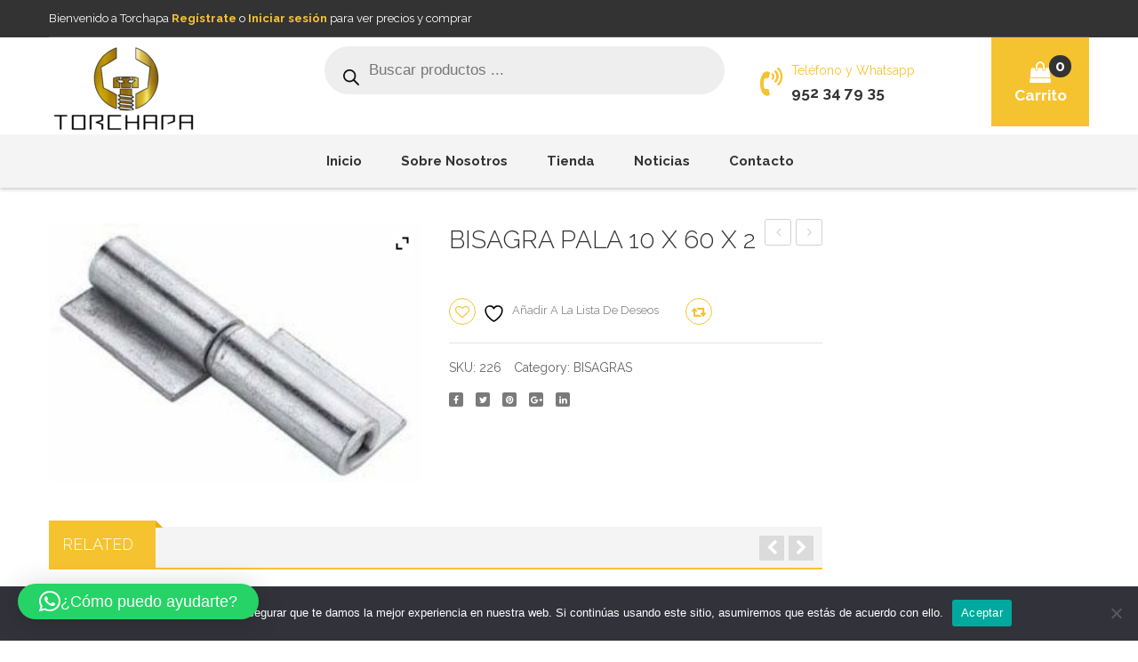

--- FILE ---
content_type: text/css
request_url: https://torchapa.com/wp-content/themes/caden/css/global1.css?ver=1.0.0
body_size: 186119
content:
@-moz-keyframes rotateY1 {
  0% {
    transform: rotate3d(0,1,0,16deg);
    -webkit-transform: rotate3d(0,1,0,16deg);
    -moz-transform: rotate3d(0,1,0,16deg);
  }
  100% {
    -webkit-transform: rotate3d(0,1,0,180deg);
    -moz-transform: rotate3d(0,1,0,180deg);
    transform: rotate3d(0,1,0,180deg);
  }
}
@keyframes rotateY1 {
  0% {
    transform: rotate3d(0,1,0,16deg);
    -webkit-transform: rotate3d(0,1,0,16deg);
    -moz-transform: rotate3d(0,1,0,16deg);
  }
  100% {
    -webkit-transform: rotate3d(0,1,0,180deg);
    -moz-transform: rotate3d(0,1,0,180deg);
    transform: rotate3d(0,1,0,180deg);
  }
}
@-webkit-keyframes rotateY1 {
  0% {
    transform: rotate3d(0,1,0,16deg);
    -webkit-transform: rotate3d(0,1,0,16deg);
    -moz-transform: rotate3d(0,1,0,16deg);
  }
  100% {
    -webkit-transform: rotate3d(0,1,0,180deg);
    -moz-transform: rotate3d(0,1,0,180deg);
    transform: rotate3d(0,1,0,180deg);
  }
}
.rotateY1 {
  -webkit-animation: rotateY1 2s infinite;
  animation: rotateY1 2s infinite;
  -moz-animation: rotateY1 2s infinite;
}
@-moz-keyframes rotateX1 {
  0% {
    transform: rotate3d(1,0,0,16deg);
    -webkit-transform: rotate3d(1,0,0,16deg);
    -moz-transform: rotate3d(1,0,0,16deg);
  }
  100% {
    transform: rotate3d(1,0,0,180deg);
    -webkit-transform: rotate3d(1,0,0,180deg);
    -moz-transform: rotate3d(1,0,0,180deg);
  }
}
@keyframes rotateX1 {
  0% {
    transform: rotate3d(1,0,0,16deg);
    -webkit-transform: rotate3d(1,0,0,16deg);
    -moz-transform: rotate3d(1,0,0,16deg);
  }
  100% {
    transform: rotate3d(1,0,0,180deg);
    -webkit-transform: rotate3d(1,0,0,180deg);
    -moz-transform: rotate3d(1,0,0,180deg);
  }
}
@-webkit-keyframes rotateX1 {
  0% {
    transform: rotate3d(1,0,0,16deg);
    -webkit-transform: rotate3d(1,0,0,16deg);
    -moz-transform: rotate3d(1,0,0,16deg);
  }
  100% {
    transform: rotate3d(1,0,0,180deg);
    -webkit-transform: rotate3d(1,0,0,180deg);
    -moz-transform: rotate3d(1,0,0,180deg);
  }
}
.rotateX1 {
  -webkit-animation: rotateX1 2s infinite;
  animation: rotateX1 2s infinite;
  -moz-animation: rotateX1 2s infinite;
}
@keyframes hoverCircle {
  0% {
    transform: rotate3d(0,0,0,0);
    -webkit-transform: rotate3d(0,0,0,0);
    -moz-transform: rotate3d(0,0,0,0);
    left: -4px;
    top: -3px;
    right: -1px;
    bottom: -3px;
  }
  100% {
    transform: rotate3d(0,0.1,1,180deg);
    -webkit-transform: rotate3d(0,0.1,1,180deg);
    -moz-transform: rotate3d(0,0.1,1,180deg);
    left: -2px;
    top: -5px;
    right: -2px;
    bottom: -5px;
  }
}
@-webkit-keyframes hoverCircle {
  0% {
    transform: rotate3d(0,0,0,0);
    -webkit-transform: rotate3d(0,0,0,0);
    -moz-transform: rotate3d(0,0,0,0);
    left: -4px;
    top: -3px;
    right: -1px;
    bottom: -3px;
  }
  100% {
    transform: rotate3d(0,0.1,1,180deg);
    -webkit-transform: rotate3d(0,0.1,1,180deg);
    -moz-transform: rotate3d(0,0.1,1,180deg);
    left: -2px;
    top: -5px;
    right: -2px;
    bottom: -5px;
  }
}
.hoverCircle {
  -webkit-animation: hoverCircle 2s infinite;
  animation: hoverCircle 2s infinite;
  -moz-animation: hoverCircle 2s infinite;
}
@keyframes countdowntiming {
  0% {
    bottom: -50px;
    position: relative;
    filter: alpha(opacity=0);
    opacity: 0;
  }
  100% {
    bottom: 0px;
    position: relative;
    filter: alpha(opacity=100);
    opacity: 1;
  }
}
@-webkit-keyframes AutoRun {
  0% {
    opacity: 0;
    -webkit-opacity: 0;
    -moz-opacity: 0;
    -webkit-transform: translate(-30px,30px);
    -moz-transform: translate(-30px,30px);
    transform: translate(-30px,30px);
  }
  50% {
    opacity: 1;
    -webkit-opacity: 1;
    -moz-opacity: 1;
    -webkit-transform: translate(0);
    -moz-transform: translate(0);
    transform: translate(0);
  }
  100% {
    opacity: 0;
    -webkit-opacity: 0;
    -moz-opacity: 0;
    -webkit-transform: translate(30px,-30px);
    -moz-transform: translate(30px,-30px);
    transform: translate(30px,-30px);
  }
}
@keyframes AutoRun {
  0% {
    opacity: 0;
    -webkit-opacity: 0;
    -moz-opacity: 0;
    -webkit-transform: translate(-30px,30px);
    -moz-transform: translate(-30px,30px);
    transform: translate(-30px,30px);
  }
  50% {
    opacity: 1;
    -webkit-opacity: 1;
    -moz-opacity: 1;
    -webkit-transform: translate(0);
    -moz-transform: translate(0);
    transform: translate(0);
  }
  100% {
    opacity: 0;
    -webkit-opacity: 0;
    -moz-opacity: 0;
    -webkit-transform: translate(30px,-30px);
    -moz-transform: translate(30px,-30px);
    transform: translate(30px,-30px);
  }
}
.AutoRun {
  -webkit-animation: AutoRun 1500ms ease-in-out infinite;
  -moz-animation: AutoRun 1500ms ease-in-out infinite;
  -ms-animation: AutoRun 1500ms ease-in-out infinite;
  -o-animation: AutoRun 1500ms ease-in-out infinite;
  animation: AutoRun 1500ms ease-in-out infinite;
}
html {
  height: 100%;
}
body {
  font-family: Raleway, Arial, Helvetica, sans-serif;
  color: #666666;
  font-size: 14px;
  line-height: 25px;
}
body.small-body {
  min-height: 100%;
  position: relative;
  padding-bottom: 60px;
}
body.small-body .wrapper {
  position: static;
}
body.small-body .wrapper .page-wrapper {
  position: static;
}
body.small-body .wrapper .page-wrapper .footer {
  position: absolute;
  left: 0;
  right: 0;
  bottom: 0;
}
.wrapper {
  margin: 0 auto;
  position: relative;
}
.wrapper:after {
  content: "";
  display: table;
  clear: both;
}
.wrapper.box-layout:after {
  clear: both;
  content: '.';
  display: block;
  height: 0;
  line-height: 0;
  visibility: hidden;
}
.wrapper .page-wrapper {
  float: left;
  width: 100%;
  position: relative;
  overflow: hidden;
}
* {
  margin: 0;
  padding: 0;
}
ul,
ol {
  margin: 0 0 20px;
}
a,
input,
button {
  outline: none;
}
input {
  min-height: 30px;
}
.box-container {
  padding-left: 60px !important;
  padding-right: 60px !important;
  margin-right: 0 !important;
  margin-left: 0 !important;
}
.box-container .row-container {
  max-width: 100% !important;
}
.price-box,
.price {
  color: #009e90;
  font-family: Raleway, Arial, Helvetica, sans-serif;
  font-size: 16px;
  font-weight: 700;
}
.price-box .old-price,
.price .old-price {
  margin-left: 8px;
}
.price-box .old-price .amount,
.price .old-price .amount {
  color: #333333;
  text-decoration: line-through;
}
.price-box ins,
.price ins {
  text-decoration: none;
}
.price-box del,
.price del {
  margin-right: 8px;
}
.price-box del .amount,
.price del .amount {
  color: #333333;
  text-decoration: line-through;
}
.count-down {
  display: none;
}
.container-fluid {
  padding: 0;
}
.vc_row .row-container {
  display: block;
  margin: 0 auto;
  max-width: 1200px;
  width: 100%;
}
.vc_row .row-container:after {
  clear: both;
  content: '';
  display: block;
  height: 0;
  line-height: 0;
  visibility: hidden;
}
.main-container .vc_row {
  margin-bottom: 30px;
}
.section {
  -webkit-transition: all 1.5s ease;
  transition: all 1.5s ease;
}
.global-table {
  display: table;
  width: 100%;
}
.global-table .global-row {
  display: table-row;
}
.global-table .global-row .global-cell {
  display: table-cell;
  vertical-align: middle;
}
.group_table {
  float: left;
  width: 100%;
}
.group_table .group-row {
  float: left;
  margin: 0 0 10px;
  width: 100%;
}
.fancybox-title {
  font-family: Raleway, Arial, Helvetica, sans-serif;
  font-size: 14px;
}
.fancybox-social {
  display: inline-block;
  float: right;
  text-align: right;
}
.widget_wysija {
  position: relative;
}
.formError {
  left: 0 !important;
  top: 100% !important;
}
.sidebar-home.collapse-menu {
  height: 100%;
  left: 0;
  position: absolute;
  top: 0;
  width: 350px;
  z-index: 999;
}
.sidebar-home.collapse-menu .sidebar-home-inner {
  background: #666666;
  float: left;
  height: 100%;
  padding: 60px 20px;
  position: relative;
  text-align: center;
  width: 100%;
}
.sidebar-home.collapse-menu .widget {
  float: left;
  margin-bottom: 40px;
  position: relative;
  width: 100%;
}
.sidebar-home.collapse-menu .widget.widget_product_search .widget-title {
  display: none;
}
.sidebar-home.collapse-menu .widget.widget_product_search form {
  background: #fff;
  border-radius: 3px;
  float: left;
  width: 310px;
}
.sidebar-home.collapse-menu .widget.widget_product_search form #ws {
  background: #fff;
  border-radius: 3px 0 0 3px;
  color: #b3b3b3;
  float: left;
  font-size: 12px;
  font-weight: bold;
  height: 45px;
  line-height: 48px;
  text-transform: uppercase;
  width: 263px;
}
.sidebar-home.collapse-menu .widget.widget_product_search form .btn.btn-primary {
  background: url(../images/icon-search.png) no-repeat center 5px;
  border: none;
  float: right;
  height: 45px;
  line-height: 45px;
  text-indent: -9999px;
  width: 45px;
}
.sidebar-home.collapse-menu .widget.widget_product_search form .btn.btn-primary:hover {
  background-position: center -31px;
}
.sidebar-home.collapse-menu .widget.widget_nav_menu {
  padding: 0;
}
.sidebar-home.collapse-menu .widget.widget_text:last-child {
  bottom: 50px;
  left: 0;
  margin: 0;
  margin: auto;
  position: absolute;
  right: 0;
  width: auto;
}
.sidebar-home.collapse-menu .widget.widget_text a {
  display: inline-block;
}
.sidebar-home.collapse-menu .widget.widget_text a:hover i {
  color: #F6C330;
}
.sidebar-home.collapse-menu .widget.widget_text i {
  color: #808080;
  font-size: 18px;
  margin: 0 15px;
}
.sidebar-home.collapse-menu .widget.widget_shopping_cart {
  border: 1px solid #454545;
  border-radius: 3px;
  bottom: 118px;
  left: 30px;
  margin: auto;
  padding: 20px 0;
  position: absolute;
  right: 30px;
  width: auto;
}
.sidebar-home.collapse-menu .widget.widget_shopping_cart:hover .widget_shopping_cart_content .cart-toggler a {
  color: #F6C330;
}
.sidebar-home.collapse-menu .widget.widget_shopping_cart .widget-title {
  display: none;
}
.sidebar-home.collapse-menu .widget.widget_shopping_cart .widget_shopping_cart_content {
  display: inline-block;
  float: none;
  height: 36px;
  position: relative;
}
.sidebar-home.collapse-menu .widget.widget_shopping_cart .widget_shopping_cart_content .cart-toggler {
  cursor: pointer;
  font-size: 20px;
  height: 36px;
  line-height: 42px;
  margin: auto;
  text-align: center;
}
.sidebar-home.collapse-menu .widget.widget_shopping_cart .widget_shopping_cart_content .cart-toggler a {
  background: url(../images/icon-cart2.png) no-repeat center 0;
  color: #fff;
  display: block;
  float: left;
  font-family: Raleway, Arial, Helvetica, sans-serif;
  font-size: 16px;
  font-weight: bold;
  height: 36px;
  -webkit-transition: all 0s ease;
  transition: all 0s ease;
  width: 28px;
}
.sidebar-home.collapse-menu .widget.widget_shopping_cart .widget_shopping_cart_content .cart-toggler .mini-cart-link {
  color: #fff;
  float: left;
  font-weight: bold;
  line-height: initial;
  margin: 3px 0 0 12px;
  text-align: left;
}
.sidebar-home.collapse-menu .widget.widget_shopping_cart .widget_shopping_cart_content .cart-toggler .mini-cart-link span {
  color: #fff;
  display: block;
  font-size: 13px;
  text-transform: uppercase;
}
.sidebar-home.collapse-menu .widget.widget_shopping_cart .widget_shopping_cart_content .cart-toggler .mini-cart-link span.cart-total {
  margin-top: 5px;
}
.sidebar-home.collapse-menu .widget.widget_shopping_cart .widget_shopping_cart_content .cart-toggler .mini-cart-link span.cart-total .amount {
  color: #F6C330;
  font-size: 15px;
}
.sidebar-home.collapse-menu .widget.widget_shopping_cart .widget_shopping_cart_content .mini_cart_content {
  background: #fff;
  border-top: 2px solid #ff5c00;
  box-shadow: 0 1px 2px 2px rgba(0,0,0,0.2);
  color: #333333;
  font-size: 14px;
  height: 0;
  line-height: 1.5;
  overflow: hidden;
  padding: 0;
  position: absolute;
  right: 0;
  top: 100%;
  width: 100%;
  z-index: 12000;
}
.sidebar-home.collapse-menu .widget.widget_shopping_cart .widget_shopping_cart_content .mini_cart_content .mini_cart_inner {
  float: left;
  padding: 15px 5px;
  width: 100%;
}
.sidebar-home.collapse-menu .widget.widget_shopping_cart .widget_shopping_cart_content .mini_cart_content ul.cart_list {
  float: left;
  margin-bottom: 10px;
  width: 100%;
}
.sidebar-home.collapse-menu .widget.widget_shopping_cart .widget_shopping_cart_content .mini_cart_content ul.cart_list li {
  border-bottom: 1px solid #e7e4dd;
  overflow: hidden;
  padding: 10px;
  -webkit-transition: all .3s ease;
  transition: all .3s ease;
}
.sidebar-home.collapse-menu .widget.widget_shopping_cart .widget_shopping_cart_content .mini_cart_content ul.cart_list li .product-image {
  border: 1px solid #e7e4dd;
  float: left;
  position: relative;
  width: 50px;
}
.sidebar-home.collapse-menu .widget.widget_shopping_cart .widget_shopping_cart_content .mini_cart_content ul.cart_list li .product-image img {
  box-shadow: none;
  width: 50px;
}
.sidebar-home.collapse-menu .widget.widget_shopping_cart .widget_shopping_cart_content .mini_cart_content ul.cart_list li .product-image .quantity {
  background: -webkit-linear-gradient(#7f7f7f,#4c4c4c);
  background: -o-linear-gradient(#7f7f7f,#4c4c4c);
  background: -moz-linear-gradient(#7f7f7f,#4c4c4c);
  background: linear-gradient(#7f7f7f,#4c4c4c);
  border-radius: 40px;
  color: #fff;
  font-family: Raleway, Arial, Helvetica, sans-serif;
  font-size: 11px;
  font-weight: bold;
  height: 20px;
  left: -10px;
  line-height: 20px;
  overflow: visible;
  position: absolute;
  text-align: center;
  top: -10px;
  width: 20px;
  z-index: 1;
}
.sidebar-home.collapse-menu .widget.widget_shopping_cart .widget_shopping_cart_content .mini_cart_content ul.cart_list li .product-image:hover {
  border: 1px solid #F6C330;
}
.sidebar-home.collapse-menu .widget.widget_shopping_cart .widget_shopping_cart_content .mini_cart_content ul.cart_list li .product-details {
  margin-left: 60px;
  position: relative;
}
.sidebar-home.collapse-menu .widget.widget_shopping_cart .widget_shopping_cart_content .mini_cart_content ul.cart_list li .product-details .product-name {
  color: #333333;
  font-size: 16px;
  font-weight: normal;
  line-height: 20px;
  margin: 0 0 5px;
  text-align: left;
  width: 190px;
}
.sidebar-home.collapse-menu .widget.widget_shopping_cart .widget_shopping_cart_content .mini_cart_content ul.cart_list li .product-details .product-name:hover {
  color: #F6C330;
}
.sidebar-home.collapse-menu .widget.widget_shopping_cart .widget_shopping_cart_content .mini_cart_content ul.cart_list li .product-details .variation {
  border: none;
  display: none;
  float: left;
  padding: 2px 0 0;
}
.sidebar-home.collapse-menu .widget.widget_shopping_cart .widget_shopping_cart_content .mini_cart_content ul.cart_list li .product-details .remove {
  background: none;
  color: #808080;
  display: block;
  font-size: 18px;
  left: auto;
  position: absolute;
  right: 0;
  top: 15px;
  z-index: 1;
}
.sidebar-home.collapse-menu .widget.widget_shopping_cart .widget_shopping_cart_content .mini_cart_content ul.cart_list li .product-details .remove:hover {
  color: #F6C330;
}
.sidebar-home.collapse-menu .widget.widget_shopping_cart .widget_shopping_cart_content .mini_cart_content ul.cart_list li .product-details .quantity {
  color: #666666;
  float: left;
  text-align: left;
  width: 100%;
}
.sidebar-home.collapse-menu .widget.widget_shopping_cart .widget_shopping_cart_content .mini_cart_content .total {
  border: none;
  color: #666666;
  float: left;
  font-family: Raleway, Arial, Helvetica, sans-serif;
  font-size: 13px;
  font-weight: bold;
  line-height: 40px;
  margin: 0 0 15px;
  padding: 0 10px;
  text-align: left;
  text-transform: uppercase;
  width: 100%;
}
.sidebar-home.collapse-menu .widget.widget_shopping_cart .widget_shopping_cart_content .mini_cart_content .total .amount {
  float: right;
  font-size: 18px;
}
.sidebar-home.collapse-menu .widget.widget_shopping_cart .widget_shopping_cart_content .mini_cart_content .buttons {
  float: right;
  margin: 0;
  padding: 0 10px;
  text-align: center;
  width: 100%;
}
.sidebar-home.collapse-menu .widget.widget_shopping_cart .widget_shopping_cart_content .mini_cart_content .buttons a {
  background: none;
  border: 2px solid #e7e4dd;
  display: inline-block;
  text-transform: uppercase;
}
.sidebar-home.collapse-menu .widget.widget_shopping_cart .widget_shopping_cart_content .mini_cart_content ul.cart_empty {
  margin: 0;
  padding: 0;
}
.sidebar-home.collapse-menu .widget.widget_shopping_cart .widget_shopping_cart_content .mini_cart_content ul.cart_empty li {
  font-size: 12px;
  list-style: none;
  padding-left: 10px;
  text-align: left;
}
.sidebar-home.collapse-menu .widget.widget_shopping_cart .widget_shopping_cart_content .mini_cart_content ul.cart_empty li.total {
  padding-top: 20px;
}
.sidebar-home.collapse-menu .widget.widget_shopping_cart .widget_shopping_cart_content .mini_cart_content .loading {
  background-color: #fff;
  background-image: url('../images/loader.gif');
  background-position: center center;
  background-repeat: no-repeat;
  display: none;
  height: 100%;
  left: 0;
  opacity: .7;
  position: absolute;
  top: 0;
  width: 100%;
  z-index: 2;
}
.sidebar-home.collapse-menu .widget.widget_shopping_cart .widget_shopping_cart_content .mini_cart_content.loading .loading {
  display: block;
}
.aiwidgetscss .aiwidget-title {
  display: none;
}
.aiwidgetscss .imgdisplay {
  margin-bottom: 20px;
  padding: 15px;
}
.aiwidgetscss .thinkTwitFollow {
  padding: 0 15px;
}
.aiwidgetscss .tweettxts {
  font-size: 12px;
}
.aiwidgetscss .tweet_author_name a,
.aiwidgetscss .tweet_author a {
  font-size: 13px;
}
.wrapper .slick-slider button {
  background: none;
  border: 0;
  width: 28px;
  height: 28px;
  background: #dbdbdb;
  border-radius: 0;
  color: #fff;
  font-size: 0;
  line-height: 0;
  float: left;
  text-align: center;
  position: absolute;
  top: -38px;
  -webkit-transition: all .4s ease-out;
  -moz-transition: all .4s ease-out;
  -ms-transition: all .4s ease-out;
  -o-transition: all .4s ease-out;
}
.wrapper .slick-slider button:before {
  font-family: 'FontAwesome';
  font-size: 18px;
  line-height: 28px;
  display: block;
}
.wrapper .slick-slider button.slick-prev {
  right: 48px;
}
.wrapper .slick-slider button.slick-prev:before {
  content: "\f053";
}
.wrapper .slick-slider button.slick-next {
  right: 15px;
}
.wrapper .slick-slider button.slick-next:before {
  content: "\f054";
}
.wrapper .slick-slider button:hover {
  background: #F6C330;
  color: #fff;
}
.wrapper .slick-slider .slick-list {
  padding: 0;
}
.admin-bar .search-fixed {
  top: 32px;
}
.shadow {
  background: rgba(255,255,255,0.2);
  height: 100%;
  left: 0;
  opacity: 0;
  position: absolute;
  top: 0;
  -webkit-transition: all 0.6s ease-out;
  -moz-transition: all 0.6s ease-out;
  -ms-transition: all 0.6s ease-out;
  -o-transition: all 0.6s ease-out;
  width: 100%;
  z-index: 2;
}
h1.logo {
  font-size: 24px;
  height: 50px;
  line-height: 50px;
  max-width: 100%;
  padding-right: 0;
}
.widget-separator {
  float: left;
  height: 1px;
  width: 100%;
}
.cadentip {
  background: #4c4c4c;
  color: #fff;
  display: block;
  float: left;
  font-size: 11px;
  font-weight: normal;
  left: 0;
  line-height: 2;
  padding: 4px 8px;
  position: absolute;
  text-transform: none;
  top: -37px;
  white-space: nowrap;
  width: auto;
  z-index: 2;
}
.cadentip:after {
  background: none;
  border-left: 5px solid transparent;
  border-right: 5px solid transparent;
  border-top: 6px solid #4c4c4c;
  bottom: -6px;
  content: '';
  display: block;
  height: 0;
  left: 50%;
  margin-left: -5px;
  position: absolute;
  transform: none;
  width: 0;
}
.header-container {
  background-color: #ffffff;
  color: #333333;
  float: left;
  position: relative;
  width: 100%;
  font-size: 1em;
  box-shadow: 0px 2px 4px rgba(0,0,0,0.2);
  margin-bottom: 40px;
  z-index: 9991;
}
.header-container .top-bar {
  position: relative;
  color: #FFFFFF;
  font-family: Raleway, Arial, Helvetica, sans-serif;
  font-size: 0.93em;
  z-index: 9992;
}
.header-container .top-bar .top-bar-inner {
  margin-bottom: 0;
  position: relative;
}
.header-container .top-bar .top-bar-inner:before {
  content: "";
  border-bottom: 1px solid rgba(255,255,255,0.15);
  display: block;
  position: absolute;
  bottom: 0;
  left: 15px;
  right: 15px;
}
.header-container p {
  margin: 0;
}
.header-container ul,
.header-container ol {
  padding: 0;
  list-style: none;
}
.header-container .cadentip {
  display: none;
}
.header-container .widget-title,
.header-container .widgettitle {
  display: none;
}
.header-container .main-menu-wrapper {
  position: relative;
  z-index: 999;
}
.header-container .main-menu-wrapper .logo-sticky {
  display: none;
}
.header-container .header-padding {
  padding: 50px 0;
}
.header-container .box-right {
  text-align: right;
}
.header-container .search-icon {
  margin: 0;
  display: inline-block;
  vertical-align: middle;
  line-height: 0;
  width: 50px;
  height: 100px;
  text-align: center;
  cursor: pointer;
  color: #333333;
}
.header-container .search-icon:hover {
  color: #F6C330;
}
.header-container .search-icon i {
  font-size: 0;
  line-height: 0;
}
.header-container .search-icon i:before {
  font-size: 26px;
  line-height: 100px;
  display: block;
}
.header-container .header-default .logo .logo-inner {
  margin: auto;
}
.header-container .header-default .header-bottom {
  background: #f4f4f4;
}
.header-container .right {
  text-align: right;
}
.header-container .top-menu {
  display: inline-block;
  margin: 0;
  position: relative;
  vertical-align: middle;
  border-left: 1px solid rgba(255,255,255,0.1);
  padding: 0 15px;
}
.header-container .top-menu .widgettitle {
  display: block;
  margin: 0;
  line-height: 42px;
  color: #FFFFFF;
  font-size: 0.92em;
  font-weight: 400;
  position: relative;
  padding-right: 15px;
}
.header-container .top-menu .widgettitle:before {
  font-family: 'FontAwesome';
  content: '\f2be';
  font-size: 1.23em;
  display: inline-block;
  vertical-align: middle;
  margin-right: 5px;
}
.header-container .top-menu .widgettitle:after {
  font-family: 'FontAwesome';
  content: '\f107';
  border: 0;
  top: 50%;
  right: 0;
  -webkit-transform: translate(0,-50%);
  -moz-transform: translate(0,-50%);
  -ms-transform: translate(0,-50%);
  -o-transform: translate(0,-50%);
  font-size: 1.23em;
  position: absolute;
}
.header-container .top-menu .menu {
  display: none;
  background: #FFFFFF;
  border-radius: 3px;
  box-shadow: 0 0 5px rgba(0,0,0,0.2);
  top: 100%;
  right: 0;
  width: auto;
  border: 0;
  position: absolute;
  min-width: 120px;
  text-align: center;
  z-index: 1111;
  right: inherit;
  padding: 5px 15px;
}
.header-container .top-menu .menu li {
  line-height: 36px;
  padding: 0 15px;
  margin: 0;
}
.header-container .top-menu .menu li:not(:last-child) {
  border-bottom: 1px solid #e7e4dd;
}
.header-container .top-menu .menu li a {
  display: block;
  height: 36px;
  line-height: 36px;
  padding: 0;
  color: #555555;
  white-space: nowrap;
}
.header-container .top-menu .menu li a:hover {
  color: #F6C330;
}
.header-container .top-menu .menu li.current_page_item a {
  color: #F6C330;
}
.header-container .switcher {
  display: inline-block;
  vertical-align: middle;
}
.header-container .switcher label {
  display: none;
  text-transform: capitalize;
  margin: 0 5px 0 0;
  font-weight: 400;
  vertical-align: middle;
  line-height: 49px;
  filter: alpha(opacity=50);
  opacity: .5;
}
.header-container .switcher .language {
  position: relative;
  display: inline-block;
  border-left: 1px solid rgba(255,255,255,0.1);
  padding: 0 15px;
  z-index: 2222;
}
.header-container .switcher .language #lang_sel {
  background: none;
  height: auto;
  display: inline-block;
  vertical-align: middle;
  width: auto;
}
.header-container .switcher .language #lang_sel > ul > li {
  float: none;
  width: auto;
}
.header-container .switcher .language #lang_sel > ul > li:hover ul {
  height: auto;
}
.header-container .switcher .language #lang_sel > ul > li a {
  background: none;
  border: 0;
  color: #ffffff;
  text-transform: capitalize;
  height: 42px;
  line-height: 32px;
  padding: 5px 15px 5px 0;
}
.header-container .switcher .language #lang_sel > ul > li a:after {
  font-family: 'FontAwesome';
  content: '\f107';
  border: 0;
  top: 50%;
  right: 0;
  -webkit-transform: translate(0,-50%);
  -moz-transform: translate(0,-50%);
  -ms-transform: translate(0,-50%);
  -o-transform: translate(0,-50%);
  font-size: 1.23em;
}
.header-container .switcher .language #lang_sel > ul > li a span {
  vertical-align: inherit;
}
.header-container .switcher .language #lang_sel > ul > li ul {
  background: #FFFFFF;
  border-radius: 3px;
  box-shadow: 0 0 5px rgba(0,0,0,0.2);
  top: 100%;
  right: 0;
  left: inherit;
  width: auto;
  border: 0;
  min-width: 120px;
  text-align: center;
  z-index: 1111;
  padding: 5px 15px;
}
.header-container .switcher .language #lang_sel > ul > li ul li {
  line-height: 36px;
  padding: 0 15px;
}
.header-container .switcher .language #lang_sel > ul > li ul li:not(:last-child) {
  border-bottom: 1px solid #e7e4dd;
}
.header-container .switcher .language #lang_sel > ul > li ul li a {
  display: block;
  height: 36px;
  line-height: 36px;
  padding: 0;
  color: #555555;
}
.header-container .switcher .language #lang_sel > ul > li ul li a:hover {
  color: #F6C330;
}
.header-container .switcher .language #lang_sel > ul > li ul li a:after {
  display: none;
}
.header-container .switcher .language .wpml-ls.wpml-ls-legacy-dropdown {
  background: none;
  height: auto;
  display: inline-block;
  vertical-align: middle;
  width: auto;
}
.header-container .switcher .language .wpml-ls.wpml-ls-legacy-dropdown > ul > li {
  float: none;
  width: auto;
}
.header-container .switcher .language .wpml-ls.wpml-ls-legacy-dropdown > ul > li:hover ul {
  height: auto;
}
.header-container .switcher .language .wpml-ls.wpml-ls-legacy-dropdown > ul > li a {
  background: none;
  border: 0;
  color: #ffffff;
  text-transform: capitalize;
  height: 42px;
  line-height: 32px;
  padding: 5px 15px 5px 0;
}
.header-container .switcher .language .wpml-ls.wpml-ls-legacy-dropdown > ul > li a:after {
  font-family: 'FontAwesome';
  content: '\f107';
  border: 0;
  top: 50%;
  right: 0;
  -webkit-transform: translate(0,-50%);
  -moz-transform: translate(0,-50%);
  -ms-transform: translate(0,-50%);
  -o-transform: translate(0,-50%);
  font-size: 1.23em;
}
.header-container .switcher .language .wpml-ls.wpml-ls-legacy-dropdown > ul > li a span {
  vertical-align: inherit;
}
.header-container .switcher .language .wpml-ls.wpml-ls-legacy-dropdown > ul > li ul {
  background: #FFFFFF;
  border-radius: 3px;
  box-shadow: 0 0 5px rgba(0,0,0,0.2);
  top: 100%;
  right: 0;
  left: inherit;
  width: auto;
  border: 0;
  min-width: 120px;
  text-align: center;
  z-index: 1111;
  padding: 5px 15px;
}
.header-container .switcher .language .wpml-ls.wpml-ls-legacy-dropdown > ul > li ul li {
  line-height: 36px;
  padding: 0 15px;
}
.header-container .switcher .language .wpml-ls.wpml-ls-legacy-dropdown > ul > li ul li:not(:last-child) {
  border-bottom: 1px solid #e7e4dd;
}
.header-container .switcher .language .wpml-ls.wpml-ls-legacy-dropdown > ul > li ul li a {
  display: block;
  height: 36px;
  line-height: 36px;
  padding: 0;
  color: #555555;
}
.header-container .switcher .language .wpml-ls.wpml-ls-legacy-dropdown > ul > li ul li a:hover {
  color: #F6C330;
}
.header-container .switcher .language .wpml-ls.wpml-ls-legacy-dropdown > ul > li ul li a:after {
  display: none;
}
.header-container .switcher .language .lang_sel_list_vertical ul {
  padding-left: 15px;
}
.header-container .switcher .language .lang_sel_list_vertical ul li a {
  padding: 10px 0;
}
.header-container .switcher .language .wpml-ls-legacy-list-horizontal {
  padding: 0;
  border: 0;
}
.header-container .switcher .currency {
  display: inline-block;
  position: relative;
  z-index: 2222;
  border-left: 1px solid rgba(255,255,255,0.1);
  padding-left: 15px;
}
.header-container .switcher .currency .wcml_currency_switcher {
  background: none;
  border: 0;
  outline: none;
  display: inline-block;
  width: auto;
  margin: 0;
  vertical-align: middle;
}
.header-container .switcher .currency .wcml_currency_switcher > ul > li {
  border: 0;
  background: none;
  margin: 0;
}
.header-container .switcher .currency .wcml_currency_switcher > ul > li > a {
  background: none;
  border: 0;
  color: #ffffff;
  text-transform: capitalize;
  height: 42px;
  line-height: 32px;
  padding: 5px 15px 5px 0;
}
.header-container .switcher .currency .wcml_currency_switcher > ul > li > a:after {
  font-family: 'FontAwesome';
  content: '\f107';
  border: 0;
  top: 50%;
  right: 0;
  -webkit-transform: translate(0,-50%);
  -moz-transform: translate(0,-50%);
  -ms-transform: translate(0,-50%);
  -o-transform: translate(0,-50%);
  font-size: 1.23em;
}
.header-container .switcher .currency .wcml_currency_switcher > ul > li .wcml-cs-submenu {
  background: #FFFFFF;
  border-radius: 3px;
  box-shadow: 0 0 5px rgba(0,0,0,0.2);
  top: 100%;
  right: 0;
  left: inherit;
  width: auto;
  border: 0;
  min-width: 120px;
  text-align: center;
  z-index: 1111;
  padding: 5px 15px;
}
.header-container .switcher .currency .wcml_currency_switcher > ul > li .wcml-cs-submenu li {
  background: none;
  border: 0;
  line-height: 36px;
  padding: 0 15px;
}
.header-container .switcher .currency .wcml_currency_switcher > ul > li .wcml-cs-submenu li:not(:last-child) {
  border-bottom: 1px solid #e7e4dd;
}
.header-container .switcher .currency .wcml_currency_switcher > ul > li .wcml-cs-submenu li:hover {
  background: none;
}
.header-container .switcher .currency .wcml_currency_switcher > ul > li .wcml-cs-submenu li a {
  display: block;
  height: 36px;
  line-height: 36px;
  padding: 0;
  color: #555555;
}
.header-container .switcher .currency .wcml_currency_switcher > ul > li .wcml-cs-submenu li a:hover {
  color: #F6C330;
}
.header-container .switcher .currency .wcml_currency_switcher > ul > li .wcml-cs-submenu li a:after {
  display: none;
}
.header-container .switcher .currency img {
  position: absolute;
}
.header-container .message {
  margin: 0;
  line-height: 42px;
}
.header-container .message a {
  color: #F6C330;
  font-weight: 700;
}
.header-container .message a:hover {
  text-decoration: underline;
  color: #F6C330;
}
.header-container .search-dropdown .widget_product_search {
  position: relative;
}
.header-container .search-dropdown .widget_product_search:before {
  color: #333333;
  content: '\f002';
  display: block;
  font-family: FontAwesome;
  font-size: 16px;
  line-height: 36px;
}
.header-container .search-dropdown .widget_product_search:hover:before {
  color: #F6C330;
}
.header-container .search-dropdown .widget_product_search #searchform {
  display: none;
  position: absolute;
  right: 0;
  top: 100%;
  z-index: 999;
}
.header-container .header-block {
  margin: 0 30px 0 0;
  display: flex;
  vertical-align: middle;
  height: 100px;
  float: left;
}
.header-container .header-block > .wpb_wrapper {
  margin: auto 0;
}
.header-container .header-block .block-inner {
  position: relative;
  padding-left: 35px;
  text-align: left;
}
.header-container .header-block .block-inner i {
  color: #F6C330;
  position: absolute;
  font-size: 0;
  left: 0;
  top: 50%;
  -webkit-transform: translate(0,-50%);
  -moz-transform: translate(0,-50%);
  -ms-transform: translate(0,-50%);
  -o-transform: translate(0,-50%);
}
.header-container .header-block .block-inner i:before {
  font-size: 32px;
  float: left;
}
.header-container .header-block .block-inner br {
  display: none;
}
.header-container .header-block .block-inner label {
  font-weight: 400;
  margin: 0;
  display: block;
  color: #F6C330;
}
.header-container .header-block .block-inner strong {
  font-size: 1.23em;
  font-weight: 700;
}
.header-container .header .logo-small {
  display: none;
  max-width: 100px;
  padding: 15px 0;
  position: absolute;
  top: 0;
}
.header-container .header .headerSpace {
  display: none;
}
.header-container .header .header-sticky.ontop {
  background: rgba(255,255,255,0.9);
  -webkit-box-shadow: 0 1px 3px rgba(0,0,0,0.11);
  -moz-box-shadow: 0 1px 3px rgba(0,0,0,0.11);
  box-shadow: 0 1px 3px rgba(0,0,0,0.11);
  height: auto !important;
  left: 0;
  padding: 0 30px;
  position: fixed;
  top: -50px;
  -webkit-transition: all .5s ease;
  transition: all .5s ease;
  width: 100%;
  z-index: 10000;
}
.header-container .header .header-sticky.ontop.show {
  top: 0;
}
.header-container .header .header-sticky.ontop.show.with-admin-bar {
  top: 32px;
}
.header-container .header .header-sticky.ontop .nav-container {
  max-width: 1170px;
  margin: auto;
}
.header-container .header .header-sticky.ontop .logo-sticky {
  display: flex;
  float: left;
  margin-right: 30px;
  height: 46px;
}
.header-container .header .header-sticky.ontop .logo-sticky a {
  margin: auto;
}
.header-container .header .header-sticky.ontop .vc_col-lg-1,
.header-container .header .header-sticky.ontop .vc_col-lg-10,
.header-container .header .header-sticky.ontop .vc_col-lg-11,
.header-container .header .header-sticky.ontop .vc_col-lg-12,
.header-container .header .header-sticky.ontop .vc_col-lg-2,
.header-container .header .header-sticky.ontop .vc_col-lg-3,
.header-container .header .header-sticky.ontop .vc_col-lg-4,
.header-container .header .header-sticky.ontop .vc_col-lg-5,
.header-container .header .header-sticky.ontop .vc_col-lg-6,
.header-container .header .header-sticky.ontop .vc_col-lg-7,
.header-container .header .header-sticky.ontop .vc_col-lg-8,
.header-container .header .header-sticky.ontop .vc_col-lg-9,
.header-container .header .header-sticky.ontop .vc_col-md-1,
.header-container .header .header-sticky.ontop .vc_col-md-10,
.header-container .header .header-sticky.ontop .vc_col-md-11,
.header-container .header .header-sticky.ontop .vc_col-md-12,
.header-container .header .header-sticky.ontop .vc_col-md-2,
.header-container .header .header-sticky.ontop .vc_col-md-3,
.header-container .header .header-sticky.ontop .vc_col-md-4,
.header-container .header .header-sticky.ontop .vc_col-md-5,
.header-container .header .header-sticky.ontop .vc_col-md-6,
.header-container .header .header-sticky.ontop .vc_col-md-7,
.header-container .header .header-sticky.ontop .vc_col-md-8,
.header-container .header .header-sticky.ontop .vc_col-md-9,
.header-container .header .header-sticky.ontop .vc_col-sm-1,
.header-container .header .header-sticky.ontop .vc_col-sm-10,
.header-container .header .header-sticky.ontop .vc_col-sm-11,
.header-container .header .header-sticky.ontop .vc_col-sm-12,
.header-container .header .header-sticky.ontop .vc_col-sm-2,
.header-container .header .header-sticky.ontop .vc_col-sm-3,
.header-container .header .header-sticky.ontop .vc_col-sm-4,
.header-container .header .header-sticky.ontop .vc_col-sm-5,
.header-container .header .header-sticky.ontop .vc_col-sm-6,
.header-container .header .header-sticky.ontop .vc_col-sm-7,
.header-container .header .header-sticky.ontop .vc_col-sm-8,
.header-container .header .header-sticky.ontop .vc_col-sm-9,
.header-container .header .header-sticky.ontop .vc_col-xs-1,
.header-container .header .header-sticky.ontop .vc_col-xs-10,
.header-container .header .header-sticky.ontop .vc_col-xs-11,
.header-container .header .header-sticky.ontop .vc_col-xs-12,
.header-container .header .header-sticky.ontop .vc_col-xs-2,
.header-container .header .header-sticky.ontop .vc_col-xs-3,
.header-container .header .header-sticky.ontop .vc_col-xs-4,
.header-container .header .header-sticky.ontop .vc_col-xs-5,
.header-container .header .header-sticky.ontop .vc_col-xs-6,
.header-container .header .header-sticky.ontop .vc_col-xs-7,
.header-container .header .header-sticky.ontop .vc_col-xs-8,
.header-container .header .header-sticky.ontop .vc_col-xs-9 {
  min-height: 0 !important;
}
.header-container .header .header-sticky.ontop .hidden-sticky {
  display: none;
}
.header-container .header .header-sticky.ontop .menu-sticky {
  width: 83.333%;
}
.header-container .header .header-sticky.ontop .row-logo {
  display: none;
}
.header-container .header .header-sticky.ontop .horizontal-menu {
  float: right;
  width: auto;
  padding: 0;
}
.header-container .header .header-sticky.ontop .horizontal-menu #mega_main_menu_first > .menu_holder .menu_inner > ul > li > a.item_link .icons,
.header-container .header .header-sticky.ontop .horizontal-menu #primary > .menu_holder .menu_inner > ul > li > a.item_link .icons {
  display: none;
}
.header-container .header .header-sticky.ontop .header-search {
  padding: 10px 0;
}
.header-container .header .header-sticky.ontop .row-container {
  position: relative;
  max-width: 100%;
}
.header-container .header .header-sticky.ontop .box-right {
  position: absolute;
  right: 15px;
  width: auto;
  z-index: 1;
}
.header-container .header .header-sticky.ontop .widget_shopping_cart {
  height: 60px;
}
.header-container .header .header-sticky.ontop .widget_shopping_cart .widget_shopping_cart_content .cart-toggler a {
  color: #F6C330;
}
.header-container .header .header-sticky.ontop .widget_shopping_cart .widget_shopping_cart_content .cart-toggler a:hover {
  color: #333333;
}
.header-container .header .header-sticky.ontop .wishlist-icon {
  height: 60px;
}
.header-container .header .header-sticky.ontop .wishlist-icon a {
  color: #F6C330;
}
.header-container .header .header-sticky.ontop .wishlist-icon a:hover {
  color: #333333;
}
.header-container .header .header-sticky.ontop .header-bottom {
  background: none;
}
.header-container .header .header-sticky.ontop .header-padding {
  padding: 0;
}
.header-container .header .header-sticky.ontop .logo {
  height: 60px;
  border: 0;
  background: none;
  margin: 0;
}
.header-container .header .header-sticky.ontop .main-menu-wrapper:before,
.header-container .header .header-sticky.ontop .main-menu-wrapper:after {
  display: none;
}
.header-container .header .header-sticky.ontop .header-default .logo {
  display: none;
}
.header-container .header .header-sticky.ontop .header-default .horizontal-menu {
  width: 100%;
  text-align: center;
}
.header-container .header .horizontal-menu {
  width: 100%;
}
.header-container .header .horizontal-menu:after {
  content: "";
  display: table;
  clear: both;
}
.header-container .header .horizontal-menu div.nav-menu {
  float: left;
  width: 100%;
  text-align: center;
}
.header-container .header .horizontal-menu div.nav-menu > ul {
  margin: 0;
  padding: 0;
}
.header-container .header .horizontal-menu div.nav-menu > ul li {
  display: inline-block;
  list-style: none;
  position: relative;
  margin: 0;
}
.header-container .header .horizontal-menu div.nav-menu > ul li:first-child a {
  border: none;
}
.header-container .header .horizontal-menu div.nav-menu > ul li.current_page_item > a,
.header-container .header .horizontal-menu div.nav-menu > ul li.current_page_ancestor > a,
.header-container .header .horizontal-menu div.nav-menu > ul li.current_page_parent > a {
  color: #F6C330;
}
.header-container .header .horizontal-menu div.nav-menu > ul li:hover > ul,
.header-container .header .horizontal-menu div.nav-menu > ul li.sfHover > ul {
  display: block;
}
.header-container .header .horizontal-menu div.nav-menu > ul li:hover > a,
.header-container .header .horizontal-menu div.nav-menu > ul li.sfHover > a {
  color: #F6C330;
}
.header-container .header .horizontal-menu div.nav-menu > ul li a {
  color: #333333;
  display: block;
  font-family: Raleway, Arial, Helvetica, sans-serif;
  font-size: 15px;
  font-weight: 700;
  line-height: 60px;
  padding: 0 20px;
  position: relative;
  text-decoration: none;
  text-transform: uppercase;
}
.header-container .header .horizontal-menu div.nav-menu > ul li .children {
  background: #FFFFFF;
  box-shadow: 0 1px 2px 2px rgba(0,0,0,0.2);
  display: none;
  left: 0;
  margin: 0;
  padding: 10px 0;
  position: absolute;
  top: 100%;
  width: 220px;
  z-index: 99;
}
.header-container .header .horizontal-menu div.nav-menu > ul li .children li {
  float: left;
  width: 100%;
  margin-bottom: 12px;
}
.header-container .header .horizontal-menu div.nav-menu > ul li .children li.current_page_item > a,
.header-container .header .horizontal-menu div.nav-menu > ul li .children li.current_page_ancestor > a,
.header-container .header .horizontal-menu div.nav-menu > ul li .children li.current_page_parent > a {
  color: #F6C330;
}
.header-container .header .horizontal-menu div.nav-menu > ul li .children li:hover > ul,
.header-container .header .horizontal-menu div.nav-menu > ul li .children li.sfHover > ul {
  display: block;
}
.header-container .header .horizontal-menu div.nav-menu > ul li .children li:hover > a,
.header-container .header .horizontal-menu div.nav-menu > ul li .children li.sfHover > a {
  color: #F6C330;
}
.header-container .header .horizontal-menu div.nav-menu > ul li .children li a {
  border: none;
  color: #555555;
  float: left;
  font-family: Raleway, Arial, Helvetica, sans-serif;
  font-size: 12px;
  line-height: 20px;
  text-transform: capitalize;
  width: 100%;
}
.header-container .header .horizontal-menu div.nav-menu > ul li .children li .children {
  left: 100%;
  top: 0;
}
.header-container .header .horizontal-menu .primary-menu-container {
  float: left;
  width: 100%;
  text-align: center;
}
.header-container .header .horizontal-menu .primary-menu-container ul.nav-menu {
  margin: 0;
  padding: 0;
}
.header-container .header .horizontal-menu .primary-menu-container ul.nav-menu li {
  display: inline-block;
  list-style: none;
  position: relative;
  margin: 0;
}
.header-container .header .horizontal-menu .primary-menu-container ul.nav-menu li:first-child a,
.header-container .header .horizontal-menu .primary-menu-container ul.nav-menu li.first a {
  border: none;
  padding-left: 0;
}
.header-container .header .horizontal-menu .primary-menu-container ul.nav-menu li.current-menu-item > a,
.header-container .header .horizontal-menu .primary-menu-container ul.nav-menu li.current-menu-ancestor > a,
.header-container .header .horizontal-menu .primary-menu-container ul.nav-menu li.current-menu-parent > a {
  color: #F6C330;
}
.header-container .header .horizontal-menu .primary-menu-container ul.nav-menu li:hover > ul,
.header-container .header .horizontal-menu .primary-menu-container ul.nav-menu li.sfHover > ul {
  display: block;
}
.header-container .header .horizontal-menu .primary-menu-container ul.nav-menu li:hover > a,
.header-container .header .horizontal-menu .primary-menu-container ul.nav-menu li.sfHover > a {
  color: #F6C330;
}
.header-container .header .horizontal-menu .primary-menu-container ul.nav-menu li a {
  color: #333333;
  font-family: Raleway, Arial, Helvetica, sans-serif;
  font-size: 15px;
  font-weight: 700;
  line-height: 60px;
  min-height: 40px;
  padding: 0 20px;
  text-transform: capitalize;
  -webkit-transition: all .4s ease;
  transition: all .4s ease;
}
.header-container .header .horizontal-menu .primary-menu-container ul.nav-menu li .sub-menu {
  background: #FFFFFF;
  box-shadow: 0 1px 2px 2px rgba(0,0,0,0.2);
  border: 1px solid #e7e4dd;
  display: none;
  left: 0;
  margin: 0;
  min-width: 200px;
  padding: 15px 20px;
  position: absolute;
  top: 100%;
  z-index: 99;
}
.header-container .header .horizontal-menu .primary-menu-container ul.nav-menu li .sub-menu li {
  float: left;
  font-size: 15px;
  width: 100%;
}
.header-container .header .horizontal-menu .primary-menu-container ul.nav-menu li .sub-menu li.current-menu-item > a,
.header-container .header .horizontal-menu .primary-menu-container ul.nav-menu li .sub-menu li.current-menu-ancestor > a,
.header-container .header .horizontal-menu .primary-menu-container ul.nav-menu li .sub-menu li.current-menu-parent > a {
  color: #009e90;
}
.header-container .header .horizontal-menu .primary-menu-container ul.nav-menu li .sub-menu li:hover > ul,
.header-container .header .horizontal-menu .primary-menu-container ul.nav-menu li .sub-menu li.sfHover > ul {
  display: block;
}
.header-container .header .horizontal-menu .primary-menu-container ul.nav-menu li .sub-menu li:hover > a,
.header-container .header .horizontal-menu .primary-menu-container ul.nav-menu li .sub-menu li.sfHover > a {
  color: #009e90;
}
.header-container .header .horizontal-menu .primary-menu-container ul.nav-menu li .sub-menu li a {
  border: none;
  color: #555555;
  float: left;
  font-family: Raleway, Arial, Helvetica, sans-serif;
  font-size: .875em;
  font-weight: 700;
  line-height: 2;
  padding: 5px 0;
  text-transform: none;
  width: 100%;
}
.header-container .header .horizontal-menu .primary-menu-container ul.nav-menu li .sub-menu li .sub-menu {
  left: 100%;
  top: 0;
}
.header-container .header .horizontal-menu #mega_main_menu_first > .menu_holder,
.header-container .header .horizontal-menu #primary > .menu_holder {
  width: 100%;
}
.header-container .header .horizontal-menu #mega_main_menu_first > .menu_holder .menu_inner,
.header-container .header .horizontal-menu #primary > .menu_holder .menu_inner {
  width: 100%;
}
.header-container .header .horizontal-menu #mega_main_menu_first > .menu_holder .menu_inner .nav_logo,
.header-container .header .horizontal-menu #primary > .menu_holder .menu_inner .nav_logo {
  display: none;
}
.header-container .header .horizontal-menu #mega_main_menu_first > .menu_holder .menu_inner > ul,
.header-container .header .horizontal-menu #primary > .menu_holder .menu_inner > ul {
  text-align: center;
}
.header-container .header .horizontal-menu #mega_main_menu_first > .menu_holder .menu_inner > ul > li,
.header-container .header .horizontal-menu #primary > .menu_holder .menu_inner > ul > li {
  display: inline-block;
  margin-right: 5px;
}
.header-container .header .horizontal-menu #mega_main_menu_first > .menu_holder .menu_inner > ul > li.nav_search_box,
.header-container .header .horizontal-menu #primary > .menu_holder .menu_inner > ul > li.nav_search_box {
  display: none;
}
.header-container .header .horizontal-menu #mega_main_menu_first > .menu_holder .menu_inner > ul > li.first > a.item_link,
.header-container .header .horizontal-menu #primary > .menu_holder .menu_inner > ul > li.first > a.item_link {
  padding-left: 0;
}
.header-container .header .horizontal-menu #mega_main_menu_first > .menu_holder .menu_inner > ul > li:hover > a.item_link .link_text,
.header-container .header .horizontal-menu #mega_main_menu_first > .menu_holder .menu_inner > ul > li:hover > a.item_link i,
.header-container .header .horizontal-menu #primary > .menu_holder .menu_inner > ul > li:hover > a.item_link .link_text,
.header-container .header .horizontal-menu #primary > .menu_holder .menu_inner > ul > li:hover > a.item_link i {
  color: #F6C330;
}
.header-container .header .horizontal-menu #mega_main_menu_first > .menu_holder .menu_inner > ul > li:hover > a.item_link .link_text i,
.header-container .header .horizontal-menu #mega_main_menu_first > .menu_holder .menu_inner > ul > li:hover > a.item_link i i,
.header-container .header .horizontal-menu #primary > .menu_holder .menu_inner > ul > li:hover > a.item_link .link_text i,
.header-container .header .horizontal-menu #primary > .menu_holder .menu_inner > ul > li:hover > a.item_link i i {
  color: #F6C330;
}
.header-container .header .horizontal-menu #mega_main_menu_first > .menu_holder .menu_inner > ul > li.current-menu-ancestor:hover > a.item_link .link_text,
.header-container .header .horizontal-menu #mega_main_menu_first > .menu_holder .menu_inner > ul > li.current-menu-item:hover > a.item_link .link_text,
.header-container .header .horizontal-menu #primary > .menu_holder .menu_inner > ul > li.current-menu-ancestor:hover > a.item_link .link_text,
.header-container .header .horizontal-menu #primary > .menu_holder .menu_inner > ul > li.current-menu-item:hover > a.item_link .link_text {
  color: #F6C330;
}
.header-container .header .horizontal-menu #mega_main_menu_first > .menu_holder .menu_inner > ul > li.current-menu-ancestor:hover > a.item_link .link_text i,
.header-container .header .horizontal-menu #mega_main_menu_first > .menu_holder .menu_inner > ul > li.current-menu-item:hover > a.item_link .link_text i,
.header-container .header .horizontal-menu #primary > .menu_holder .menu_inner > ul > li.current-menu-ancestor:hover > a.item_link .link_text i,
.header-container .header .horizontal-menu #primary > .menu_holder .menu_inner > ul > li.current-menu-item:hover > a.item_link .link_text i {
  color: #F6C330;
}
.header-container .header .horizontal-menu #mega_main_menu_first > .menu_holder .menu_inner > ul > li.current-menu-ancestor:hover > a.item_link i,
.header-container .header .horizontal-menu #mega_main_menu_first > .menu_holder .menu_inner > ul > li.current-menu-item:hover > a.item_link i,
.header-container .header .horizontal-menu #primary > .menu_holder .menu_inner > ul > li.current-menu-ancestor:hover > a.item_link i,
.header-container .header .horizontal-menu #primary > .menu_holder .menu_inner > ul > li.current-menu-item:hover > a.item_link i {
  color: #F6C330;
}
.header-container .header .horizontal-menu #mega_main_menu_first > .menu_holder .menu_inner > ul > li.current-menu-ancestor > a.item_link .link_text,
.header-container .header .horizontal-menu #mega_main_menu_first > .menu_holder .menu_inner > ul > li.current-menu-item > a.item_link .link_text,
.header-container .header .horizontal-menu #primary > .menu_holder .menu_inner > ul > li.current-menu-ancestor > a.item_link .link_text,
.header-container .header .horizontal-menu #primary > .menu_holder .menu_inner > ul > li.current-menu-item > a.item_link .link_text {
  color: #F6C330;
}
.header-container .header .horizontal-menu #mega_main_menu_first > .menu_holder .menu_inner > ul > li.current-menu-ancestor > a.item_link .link_text i,
.header-container .header .horizontal-menu #mega_main_menu_first > .menu_holder .menu_inner > ul > li.current-menu-item > a.item_link .link_text i,
.header-container .header .horizontal-menu #primary > .menu_holder .menu_inner > ul > li.current-menu-ancestor > a.item_link .link_text i,
.header-container .header .horizontal-menu #primary > .menu_holder .menu_inner > ul > li.current-menu-item > a.item_link .link_text i {
  color: #F6C330;
}
.header-container .header .horizontal-menu #mega_main_menu_first > .menu_holder .menu_inner > ul > li.current-menu-ancestor > a.item_link i,
.header-container .header .horizontal-menu #mega_main_menu_first > .menu_holder .menu_inner > ul > li.current-menu-item > a.item_link i,
.header-container .header .horizontal-menu #primary > .menu_holder .menu_inner > ul > li.current-menu-ancestor > a.item_link i,
.header-container .header .horizontal-menu #primary > .menu_holder .menu_inner > ul > li.current-menu-item > a.item_link i {
  color: #F6C330;
}
.header-container .header .horizontal-menu #mega_main_menu_first > .menu_holder .menu_inner > ul > li.menu-item-has-children > a.item_link:after,
.header-container .header .horizontal-menu #primary > .menu_holder .menu_inner > ul > li.menu-item-has-children > a.item_link:after {
  display: none;
}
.header-container .header .horizontal-menu #mega_main_menu_first > .menu_holder .menu_inner > ul > li > a.item_link,
.header-container .header .horizontal-menu #primary > .menu_holder .menu_inner > ul > li > a.item_link {
  background: none;
  float: left;
}
.header-container .header .horizontal-menu #mega_main_menu_first > .menu_holder .menu_inner > ul > li > a.item_link .link_text,
.header-container .header .horizontal-menu #primary > .menu_holder .menu_inner > ul > li > a.item_link .link_text {
  color: #333333;
  font-family: Raleway, Arial, Helvetica, sans-serif;
  font-size: 15px;
  font-weight: 700;
  line-height: 46px;
  min-height: 40px;
  text-transform: uppercase;
  padding: 0;
  border-radius: 3px;
  -webkit-transition: all .4s ease-out;
  -moz-transition: all .4s ease-out;
  -ms-transition: all .4s ease-out;
  -o-transition: all .4s ease-out;
}
.header-container .header .horizontal-menu #mega_main_menu_first > .menu_holder .menu_inner > ul > li > a.item_link .link_text i,
.header-container .header .horizontal-menu #primary > .menu_holder .menu_inner > ul > li > a.item_link .link_text i {
  display: inline-block;
  vertical-align: middle;
  color: #F6C330;
  float: left;
  margin-right: 5px;
  font-size: 16px;
}
.header-container .header .horizontal-menu #mega_main_menu_first > .menu_holder .menu_inner > ul > li > a.item_link:before,
.header-container .header .horizontal-menu #primary > .menu_holder .menu_inner > ul > li > a.item_link:before {
  background: none;
}
.header-container .header .horizontal-menu #mega_main_menu_first > .menu_holder .menu_inner > ul > li > a.item_link:after,
.header-container .header .horizontal-menu #primary > .menu_holder .menu_inner > ul > li > a.item_link:after {
  display: none;
}
.header-container .header .horizontal-menu #mega_main_menu_first > .menu_holder .menu_inner > ul > li > a.item_link:hover .link_text,
.header-container .header .horizontal-menu #primary > .menu_holder .menu_inner > ul > li > a.item_link:hover .link_text {
  color: #F6C330;
}
.header-container .header .horizontal-menu #mega_main_menu_first > .menu_holder .menu_inner > ul > li > a.item_link:hover .link_text i,
.header-container .header .horizontal-menu #primary > .menu_holder .menu_inner > ul > li > a.item_link:hover .link_text i {
  color: #F6C330;
}
.header-container .header .horizontal-menu #mega_main_menu_first > .menu_holder .menu_inner > ul > li > a.item_link:hover .icons,
.header-container .header .horizontal-menu #primary > .menu_holder .menu_inner > ul > li > a.item_link:hover .icons {
  -webkit-animation: bounceIn 2s infinite;
  animation: bounceIn 2s infinite;
  -moz-animation: bounceIn 2s infinite;
}
.header-container .header .horizontal-menu #mega_main_menu_first > .menu_holder .menu_inner > ul > li > a.item_link .icons,
.header-container .header .horizontal-menu #primary > .menu_holder .menu_inner > ul > li > a.item_link .icons {
  position: absolute;
  top: -8px;
  right: -5px;
  height: 20px;
  line-height: 20px;
  padding: 0 5px;
  font-size: 9px;
  background: #ff5c00;
  color: #fff;
  border-radius: 100%;
  -webkit-transition: all .4s ease-out;
  -moz-transition: all .4s ease-out;
  -ms-transition: all .4s ease-out;
  -o-transition: all .4s ease-out;
}
.header-container .header .horizontal-menu #mega_main_menu_first > .menu_holder .menu_inner > ul > li > a.item_link .icons:before,
.header-container .header .horizontal-menu #primary > .menu_holder .menu_inner > ul > li > a.item_link .icons:before {
  content: "";
  display: block;
  width: 10px;
  height: 10px;
  border-radius: 59%;
  box-shadow: 4px 0px 0 0 #ff5c00;
  position: absolute;
  bottom: -3px;
  left: 0;
}
.header-container .header .horizontal-menu #mega_main_menu_first > .menu_holder .menu_inner > ul > li > a.item_link .icons.new,
.header-container .header .horizontal-menu #primary > .menu_holder .menu_inner > ul > li > a.item_link .icons.new {
  background: #333;
}
.header-container .header .horizontal-menu #mega_main_menu_first > .menu_holder .menu_inner > ul > li > a.item_link .icons.new:before,
.header-container .header .horizontal-menu #primary > .menu_holder .menu_inner > ul > li > a.item_link .icons.new:before {
  box-shadow: 4px 0px 0 0 #333;
}
.header-container .header .horizontal-menu #mega_main_menu_first > .menu_holder .menu_inner > ul > li > ul.mega_dropdown,
.header-container .header .horizontal-menu #primary > .menu_holder .menu_inner > ul > li > ul.mega_dropdown {
  border-radius: 3px;
  background: #FFFFFF;
  box-shadow: 0 1px 2px 2px rgba(0,0,0,0.2);
}
.header-container .header .horizontal-menu #mega_main_menu_first > .menu_holder .menu_inner > ul > li ul.mega_dropdown,
.header-container .header .horizontal-menu #primary > .menu_holder .menu_inner > ul > li ul.mega_dropdown {
  font-family: Raleway, Arial, Helvetica, sans-serif;
}
.header-container .header .horizontal-menu #mega_main_menu_first > .menu_holder .menu_inner > ul > li ul.mega_dropdown .post_item,
.header-container .header .horizontal-menu #primary > .menu_holder .menu_inner > ul > li ul.mega_dropdown .post_item {
  padding-bottom: 10px;
}
.header-container .header .horizontal-menu #mega_main_menu_first > .menu_holder .menu_inner > ul > li ul.mega_dropdown .post_item .processed_image a.icon i,
.header-container .header .horizontal-menu #primary > .menu_holder .menu_inner > ul > li ul.mega_dropdown .post_item .processed_image a.icon i {
  position: absolute;
}
.header-container .header .horizontal-menu #mega_main_menu_first > .menu_holder .menu_inner > ul > li ul.mega_dropdown .post_item .processed_image a.icon:hover,
.header-container .header .horizontal-menu #primary > .menu_holder .menu_inner > ul > li ul.mega_dropdown .post_item .processed_image a.icon:hover {
  background: rgba(246,195,48,0.4);
}
.header-container .header .horizontal-menu #mega_main_menu_first > .menu_holder .menu_inner > ul > li ul.mega_dropdown .post_details,
.header-container .header .horizontal-menu #primary > .menu_holder .menu_inner > ul > li ul.mega_dropdown .post_details {
  background: #FFFFFF;
  box-shadow: none;
  padding: 0 10px 10px;
}
.header-container .header .horizontal-menu #mega_main_menu_first > .menu_holder .menu_inner > ul > li ul.mega_dropdown .post_details .processed_image:hover img,
.header-container .header .horizontal-menu #primary > .menu_holder .menu_inner > ul > li ul.mega_dropdown .post_details .processed_image:hover img {
  opacity: .7;
}
.header-container .header .horizontal-menu #mega_main_menu_first > .menu_holder .menu_inner > ul > li ul.mega_dropdown .post_details .processed_image img,
.header-container .header .horizontal-menu #primary > .menu_holder .menu_inner > ul > li ul.mega_dropdown .post_details .processed_image img {
  -webkit-transition: all .4s ease;
  transition: all .4s ease;
}
.header-container .header .horizontal-menu #mega_main_menu_first > .menu_holder .menu_inner > ul > li ul.mega_dropdown .post_details .post_title,
.header-container .header .horizontal-menu #primary > .menu_holder .menu_inner > ul > li ul.mega_dropdown .post_details .post_title {
  color: #555555;
  font-size: 15px;
  margin-bottom: 5px;
  text-transform: uppercase;
}
.header-container .header .horizontal-menu #mega_main_menu_first > .menu_holder .menu_inner > ul > li ul.mega_dropdown .post_details .post_description,
.header-container .header .horizontal-menu #primary > .menu_holder .menu_inner > ul > li ul.mega_dropdown .post_details .post_description {
  color: #555555;
}
.header-container .header .horizontal-menu #mega_main_menu_first > .menu_holder .menu_inner > ul > li ul.mega_dropdown .post_details .post_icon,
.header-container .header .horizontal-menu #mega_main_menu_first > .menu_holder .menu_inner > ul > li ul.mega_dropdown .post_details .post_icon *,
.header-container .header .horizontal-menu #primary > .menu_holder .menu_inner > ul > li ul.mega_dropdown .post_details .post_icon,
.header-container .header .horizontal-menu #primary > .menu_holder .menu_inner > ul > li ul.mega_dropdown .post_details .post_icon * {
  color: #555555;
}
.header-container .header .horizontal-menu #mega_main_menu_first > .menu_holder .menu_inner > ul > li ul.mega_dropdown .recent-posts ul li,
.header-container .header .horizontal-menu #primary > .menu_holder .menu_inner > ul > li ul.mega_dropdown .recent-posts ul li {
  float: left;
  list-style: none;
  margin: 0 0 25px;
  width: 100%;
}
.header-container .header .horizontal-menu #mega_main_menu_first > .menu_holder .menu_inner > ul > li ul.mega_dropdown .recent-posts ul li .post-thumb,
.header-container .header .horizontal-menu #primary > .menu_holder .menu_inner > ul > li ul.mega_dropdown .recent-posts ul li .post-thumb {
  float: left;
  width: 25%;
}
.header-container .header .horizontal-menu #mega_main_menu_first > .menu_holder .menu_inner > ul > li ul.mega_dropdown .recent-posts ul li .post-thumb a,
.header-container .header .horizontal-menu #primary > .menu_holder .menu_inner > ul > li ul.mega_dropdown .recent-posts ul li .post-thumb a {
  padding: 0;
}
.header-container .header .horizontal-menu #mega_main_menu_first > .menu_holder .menu_inner > ul > li ul.mega_dropdown .recent-posts ul li .post-thumb a img,
.header-container .header .horizontal-menu #primary > .menu_holder .menu_inner > ul > li ul.mega_dropdown .recent-posts ul li .post-thumb a img {
  width: 100%;
}
.header-container .header .horizontal-menu #mega_main_menu_first > .menu_holder .menu_inner > ul > li ul.mega_dropdown .recent-posts ul li .post-info,
.header-container .header .horizontal-menu #primary > .menu_holder .menu_inner > ul > li ul.mega_dropdown .recent-posts ul li .post-info {
  float: left;
  padding-left: 30px;
  width: 75%;
}
.header-container .header .horizontal-menu #mega_main_menu_first > .menu_holder .menu_inner > ul > li ul.mega_dropdown .recent-posts ul li .post-info .post-title,
.header-container .header .horizontal-menu #primary > .menu_holder .menu_inner > ul > li ul.mega_dropdown .recent-posts ul li .post-info .post-title {
  line-height: 1;
}
.header-container .header .horizontal-menu #mega_main_menu_first > .menu_holder .menu_inner > ul > li ul.mega_dropdown .recent-posts ul li .post-info .post-title a,
.header-container .header .horizontal-menu #primary > .menu_holder .menu_inner > ul > li ul.mega_dropdown .recent-posts ul li .post-info .post-title a {
  color: #555555;
  font-size: 15px;
  font-weight: normal;
  padding: 3px 0;
}
.header-container .header .horizontal-menu #mega_main_menu_first > .menu_holder .menu_inner > ul > li ul.mega_dropdown .recent-posts ul li .post-info .post-date,
.header-container .header .horizontal-menu #primary > .menu_holder .menu_inner > ul > li ul.mega_dropdown .recent-posts ul li .post-info .post-date {
  color: #555555;
  font-size: 12px;
}
.header-container .header .horizontal-menu #mega_main_menu_first > .menu_holder .menu_inner > ul > li ul.mega_dropdown .product_list_widget li,
.header-container .header .horizontal-menu #primary > .menu_holder .menu_inner > ul > li ul.mega_dropdown .product_list_widget li {
  margin: 0 0 25px;
  padding: 0;
}
.header-container .header .horizontal-menu #mega_main_menu_first > .menu_holder .menu_inner > ul > li ul.mega_dropdown .product_list_widget li .product-image,
.header-container .header .horizontal-menu #primary > .menu_holder .menu_inner > ul > li ul.mega_dropdown .product_list_widget li .product-image {
  float: left;
  width: 25%;
}
.header-container .header .horizontal-menu #mega_main_menu_first > .menu_holder .menu_inner > ul > li ul.mega_dropdown .product_list_widget li .product-image a,
.header-container .header .horizontal-menu #primary > .menu_holder .menu_inner > ul > li ul.mega_dropdown .product_list_widget li .product-image a {
  display: block;
  float: left;
  padding: 0;
  width: 100%;
}
.header-container .header .horizontal-menu #mega_main_menu_first > .menu_holder .menu_inner > ul > li ul.mega_dropdown .product_list_widget li .product-image a img,
.header-container .header .horizontal-menu #primary > .menu_holder .menu_inner > ul > li ul.mega_dropdown .product_list_widget li .product-image a img {
  width: 100%;
}
.header-container .header .horizontal-menu #mega_main_menu_first > .menu_holder .menu_inner > ul > li ul.mega_dropdown .product_list_widget li .product-info,
.header-container .header .horizontal-menu #primary > .menu_holder .menu_inner > ul > li ul.mega_dropdown .product_list_widget li .product-info {
  float: left;
  padding-left: 30px;
  width: 75%;
}
.header-container .header .horizontal-menu #mega_main_menu_first > .menu_holder .menu_inner > ul > li ul.mega_dropdown .product_list_widget li .product-info a,
.header-container .header .horizontal-menu #primary > .menu_holder .menu_inner > ul > li ul.mega_dropdown .product_list_widget li .product-info a {
  font-size: 15px;
  font-weight: normal;
  margin: 0 0 5px;
  padding: 3px 0;
  text-transform: uppercase;
}
.header-container .header .horizontal-menu #mega_main_menu_first > .menu_holder .menu_inner > ul > li ul.mega_dropdown .product_list_widget li .product-info a .product-title,
.header-container .header .horizontal-menu #primary > .menu_holder .menu_inner > ul > li ul.mega_dropdown .product_list_widget li .product-info a .product-title {
  color: #555555;
}
.header-container .header .horizontal-menu #mega_main_menu_first > .menu_holder .menu_inner > ul > li ul.mega_dropdown .product_list_widget li .product-info .star-rating,
.header-container .header .horizontal-menu #primary > .menu_holder .menu_inner > ul > li ul.mega_dropdown .product_list_widget li .product-info .star-rating {
  height: 22px;
}
.header-container .header .horizontal-menu #mega_main_menu_first > .menu_holder .menu_inner > ul > li ul.mega_dropdown .product_list_widget li .product-info .star-rating > *,
.header-container .header .horizontal-menu #primary > .menu_holder .menu_inner > ul > li ul.mega_dropdown .product_list_widget li .product-info .star-rating > * {
  color: #555555;
}
.header-container .header .horizontal-menu #mega_main_menu_first > .menu_holder .menu_inner > ul > li ul.mega_dropdown .product_list_widget li .product-info .special-price .amount,
.header-container .header .horizontal-menu #primary > .menu_holder .menu_inner > ul > li ul.mega_dropdown .product_list_widget li .product-info .special-price .amount {
  color: #555555;
  font-size: 15px;
  font-weight: bold;
}
.header-container .header .horizontal-menu #mega_main_menu_first > .menu_holder .menu_inner > ul > li ul.mega_dropdown .product_list_widget li .product-info .old-price .amount,
.header-container .header .horizontal-menu #primary > .menu_holder .menu_inner > ul > li ul.mega_dropdown .product_list_widget li .product-info .old-price .amount {
  color: #555555;
  font-size: 13px;
  margin-left: 10px;
  text-decoration: line-through;
}
.header-container .header .horizontal-menu #mega_main_menu_first > .menu_holder .menu_inner > ul > li ul.mega_dropdown .widgets_dropdown,
.header-container .header .horizontal-menu #primary > .menu_holder .menu_inner > ul > li ul.mega_dropdown .widgets_dropdown {
  width: 100% !important;
  padding-bottom: 0;
}
.header-container .header .horizontal-menu #mega_main_menu_first > .menu_holder .menu_inner > ul > li ul.mega_dropdown .widgets_dropdown ul.mega_dropdown li,
.header-container .header .horizontal-menu #primary > .menu_holder .menu_inner > ul > li ul.mega_dropdown .widgets_dropdown ul.mega_dropdown li {
  padding: 0 !important;
  margin: 0;
}
.header-container .header .horizontal-menu #mega_main_menu_first > .menu_holder .menu_inner > ul > li.default_dropdown ul.mega_dropdown,
.header-container .header .horizontal-menu #primary > .menu_holder .menu_inner > ul > li.default_dropdown ul.mega_dropdown {
  margin: 0;
  min-width: 255px;
  padding: 10px 0;
}
.header-container .header .horizontal-menu #mega_main_menu_first > .menu_holder .menu_inner > ul > li.default_dropdown ul.mega_dropdown li,
.header-container .header .horizontal-menu #primary > .menu_holder .menu_inner > ul > li.default_dropdown ul.mega_dropdown li {
  width: auto;
}
.header-container .header .horizontal-menu #mega_main_menu_first > .menu_holder .menu_inner > ul > li.default_dropdown ul.mega_dropdown li:first-child,
.header-container .header .horizontal-menu #primary > .menu_holder .menu_inner > ul > li.default_dropdown ul.mega_dropdown li:first-child {
  border-top: none;
}
.header-container .header .horizontal-menu #mega_main_menu_first > .menu_holder .menu_inner > ul > li.default_dropdown ul.mega_dropdown li a.item_link,
.header-container .header .horizontal-menu #primary > .menu_holder .menu_inner > ul > li.default_dropdown ul.mega_dropdown li a.item_link {
  background: none;
  border: none;
  padding: 12px 25px;
  text-transform: none;
}
.header-container .header .horizontal-menu #mega_main_menu_first > .menu_holder .menu_inner > ul > li.default_dropdown ul.mega_dropdown li a.item_link .link_text,
.header-container .header .horizontal-menu #primary > .menu_holder .menu_inner > ul > li.default_dropdown ul.mega_dropdown li a.item_link .link_text {
  color: #555555;
  font-size: 14px;
}
.header-container .header .horizontal-menu #mega_main_menu_first > .menu_holder .menu_inner > ul > li.default_dropdown ul.mega_dropdown li a.item_link i,
.header-container .header .horizontal-menu #primary > .menu_holder .menu_inner > ul > li.default_dropdown ul.mega_dropdown li a.item_link i {
  color: #555555;
  font-size: 14px;
  line-height: 25px;
  margin: 4px 0 0 0;
  padding-right: 6px;
  position: static;
}
.header-container .header .horizontal-menu #mega_main_menu_first > .menu_holder .menu_inner > ul > li.default_dropdown ul.mega_dropdown li a.item_link:hover i,
.header-container .header .horizontal-menu #primary > .menu_holder .menu_inner > ul > li.default_dropdown ul.mega_dropdown li a.item_link:hover i {
  color: #F6C330;
}
.header-container .header .horizontal-menu #mega_main_menu_first > .menu_holder .menu_inner > ul > li.default_dropdown ul.mega_dropdown li a.item_link:focus,
.header-container .header .horizontal-menu #primary > .menu_holder .menu_inner > ul > li.default_dropdown ul.mega_dropdown li a.item_link:focus {
  background: none;
}
.header-container .header .horizontal-menu #mega_main_menu_first > .menu_holder .menu_inner > ul > li.default_dropdown ul.mega_dropdown li a.item_link:before,
.header-container .header .horizontal-menu #primary > .menu_holder .menu_inner > ul > li.default_dropdown ul.mega_dropdown li a.item_link:before {
  display: none;
}
.header-container .header .horizontal-menu #mega_main_menu_first > .menu_holder .menu_inner > ul > li.default_dropdown ul.mega_dropdown li a.item_link:hover,
.header-container .header .horizontal-menu #primary > .menu_holder .menu_inner > ul > li.default_dropdown ul.mega_dropdown li a.item_link:hover {
  color: #F6C330;
}
.header-container .header .horizontal-menu #mega_main_menu_first > .menu_holder .menu_inner > ul > li.default_dropdown ul.mega_dropdown li:hover > a.item_link .link_text,
.header-container .header .horizontal-menu #mega_main_menu_first > .menu_holder .menu_inner > ul > li.default_dropdown ul.mega_dropdown li.current-menu-ancestor > a.item_link .link_text,
.header-container .header .horizontal-menu #mega_main_menu_first > .menu_holder .menu_inner > ul > li.default_dropdown ul.mega_dropdown li.current-menu-item > a.item_link .link_text,
.header-container .header .horizontal-menu #primary > .menu_holder .menu_inner > ul > li.default_dropdown ul.mega_dropdown li:hover > a.item_link .link_text,
.header-container .header .horizontal-menu #primary > .menu_holder .menu_inner > ul > li.default_dropdown ul.mega_dropdown li.current-menu-ancestor > a.item_link .link_text,
.header-container .header .horizontal-menu #primary > .menu_holder .menu_inner > ul > li.default_dropdown ul.mega_dropdown li.current-menu-item > a.item_link .link_text {
  color: #F6C330;
}
.header-container .header .horizontal-menu #mega_main_menu_first > .menu_holder .menu_inner > ul > li.multicolumn_dropdown > ul.mega_dropdown,
.header-container .header .horizontal-menu #primary > .menu_holder .menu_inner > ul > li.multicolumn_dropdown > ul.mega_dropdown {
  margin: 0;
  padding: 30px 15px;
}
.header-container .header .horizontal-menu #mega_main_menu_first > .menu_holder .menu_inner > ul > li.multicolumn_dropdown > ul.mega_dropdown > li,
.header-container .header .horizontal-menu #primary > .menu_holder .menu_inner > ul > li.multicolumn_dropdown > ul.mega_dropdown > li {
  font-size: 15px;
}
.header-container .header .horizontal-menu #mega_main_menu_first > .menu_holder .menu_inner > ul > li.multicolumn_dropdown > ul.mega_dropdown > li a,
.header-container .header .horizontal-menu #mega_main_menu_first > .menu_holder .menu_inner > ul > li.multicolumn_dropdown > ul.mega_dropdown > li span.item_link,
.header-container .header .horizontal-menu #primary > .menu_holder .menu_inner > ul > li.multicolumn_dropdown > ul.mega_dropdown > li a,
.header-container .header .horizontal-menu #primary > .menu_holder .menu_inner > ul > li.multicolumn_dropdown > ul.mega_dropdown > li span.item_link {
  background: none;
  padding: 0;
  text-transform: none;
}
.header-container .header .horizontal-menu #mega_main_menu_first > .menu_holder .menu_inner > ul > li.multicolumn_dropdown > ul.mega_dropdown > li a .link_text,
.header-container .header .horizontal-menu #mega_main_menu_first > .menu_holder .menu_inner > ul > li.multicolumn_dropdown > ul.mega_dropdown > li span.item_link .link_text,
.header-container .header .horizontal-menu #primary > .menu_holder .menu_inner > ul > li.multicolumn_dropdown > ul.mega_dropdown > li a .link_text,
.header-container .header .horizontal-menu #primary > .menu_holder .menu_inner > ul > li.multicolumn_dropdown > ul.mega_dropdown > li span.item_link .link_text {
  color: #555555;
  display: block;
  line-height: 22px;
  padding: 6px 0;
}
.header-container .header .horizontal-menu #mega_main_menu_first > .menu_holder .menu_inner > ul > li.multicolumn_dropdown > ul.mega_dropdown > li a i,
.header-container .header .horizontal-menu #mega_main_menu_first > .menu_holder .menu_inner > ul > li.multicolumn_dropdown > ul.mega_dropdown > li span.item_link i,
.header-container .header .horizontal-menu #primary > .menu_holder .menu_inner > ul > li.multicolumn_dropdown > ul.mega_dropdown > li a i,
.header-container .header .horizontal-menu #primary > .menu_holder .menu_inner > ul > li.multicolumn_dropdown > ul.mega_dropdown > li span.item_link i {
  color: #555555;
  line-height: 25px;
  margin: 4px 0 0 0;
  padding-right: 6px;
  position: static;
}
.header-container .header .horizontal-menu #mega_main_menu_first > .menu_holder .menu_inner > ul > li.multicolumn_dropdown > ul.mega_dropdown > li a:hover .link_text,
.header-container .header .horizontal-menu #mega_main_menu_first > .menu_holder .menu_inner > ul > li.multicolumn_dropdown > ul.mega_dropdown > li a:hover i,
.header-container .header .horizontal-menu #mega_main_menu_first > .menu_holder .menu_inner > ul > li.multicolumn_dropdown > ul.mega_dropdown > li span.item_link:hover .link_text,
.header-container .header .horizontal-menu #mega_main_menu_first > .menu_holder .menu_inner > ul > li.multicolumn_dropdown > ul.mega_dropdown > li span.item_link:hover i,
.header-container .header .horizontal-menu #primary > .menu_holder .menu_inner > ul > li.multicolumn_dropdown > ul.mega_dropdown > li a:hover .link_text,
.header-container .header .horizontal-menu #primary > .menu_holder .menu_inner > ul > li.multicolumn_dropdown > ul.mega_dropdown > li a:hover i,
.header-container .header .horizontal-menu #primary > .menu_holder .menu_inner > ul > li.multicolumn_dropdown > ul.mega_dropdown > li span.item_link:hover .link_text,
.header-container .header .horizontal-menu #primary > .menu_holder .menu_inner > ul > li.multicolumn_dropdown > ul.mega_dropdown > li span.item_link:hover i {
  color: #F6C330;
}
.header-container .header .horizontal-menu #mega_main_menu_first > .menu_holder .menu_inner > ul > li.multicolumn_dropdown > ul.mega_dropdown > li a:focus,
.header-container .header .horizontal-menu #mega_main_menu_first > .menu_holder .menu_inner > ul > li.multicolumn_dropdown > ul.mega_dropdown > li span.item_link:focus,
.header-container .header .horizontal-menu #primary > .menu_holder .menu_inner > ul > li.multicolumn_dropdown > ul.mega_dropdown > li a:focus,
.header-container .header .horizontal-menu #primary > .menu_holder .menu_inner > ul > li.multicolumn_dropdown > ul.mega_dropdown > li span.item_link:focus {
  background: none;
}
.header-container .header .horizontal-menu #mega_main_menu_first > .menu_holder .menu_inner > ul > li.multicolumn_dropdown > ul.mega_dropdown > li a:before,
.header-container .header .horizontal-menu #mega_main_menu_first > .menu_holder .menu_inner > ul > li.multicolumn_dropdown > ul.mega_dropdown > li span.item_link:before,
.header-container .header .horizontal-menu #primary > .menu_holder .menu_inner > ul > li.multicolumn_dropdown > ul.mega_dropdown > li a:before,
.header-container .header .horizontal-menu #primary > .menu_holder .menu_inner > ul > li.multicolumn_dropdown > ul.mega_dropdown > li span.item_link:before {
  display: none;
}
.header-container .header .horizontal-menu #mega_main_menu_first > .menu_holder .menu_inner > ul > li.multicolumn_dropdown > ul.mega_dropdown > li > a,
.header-container .header .horizontal-menu #mega_main_menu_first > .menu_holder .menu_inner > ul > li.multicolumn_dropdown > ul.mega_dropdown > li > span.item_link,
.header-container .header .horizontal-menu #primary > .menu_holder .menu_inner > ul > li.multicolumn_dropdown > ul.mega_dropdown > li > a,
.header-container .header .horizontal-menu #primary > .menu_holder .menu_inner > ul > li.multicolumn_dropdown > ul.mega_dropdown > li > span.item_link {
  margin: 0 0 15px;
}
.header-container .header .horizontal-menu #mega_main_menu_first > .menu_holder .menu_inner > ul > li.multicolumn_dropdown > ul.mega_dropdown > li > a .link_text,
.header-container .header .horizontal-menu #mega_main_menu_first > .menu_holder .menu_inner > ul > li.multicolumn_dropdown > ul.mega_dropdown > li > span.item_link .link_text,
.header-container .header .horizontal-menu #primary > .menu_holder .menu_inner > ul > li.multicolumn_dropdown > ul.mega_dropdown > li > a .link_text,
.header-container .header .horizontal-menu #primary > .menu_holder .menu_inner > ul > li.multicolumn_dropdown > ul.mega_dropdown > li > span.item_link .link_text {
  border: none;
  color: #333;
  font-weight: 500;
  font-size: 1.142em;
  padding: 0;
  text-transform: uppercase;
}
.header-container .header .horizontal-menu #mega_main_menu_first > .menu_holder .menu_inner > ul > li.multicolumn_dropdown > ul.mega_dropdown > li > a:before,
.header-container .header .horizontal-menu #mega_main_menu_first > .menu_holder .menu_inner > ul > li.multicolumn_dropdown > ul.mega_dropdown > li > span.item_link:before,
.header-container .header .horizontal-menu #primary > .menu_holder .menu_inner > ul > li.multicolumn_dropdown > ul.mega_dropdown > li > a:before,
.header-container .header .horizontal-menu #primary > .menu_holder .menu_inner > ul > li.multicolumn_dropdown > ul.mega_dropdown > li > span.item_link:before {
  display: none;
}
.header-container .header .horizontal-menu #mega_main_menu_first > .menu_holder .menu_inner > ul > li.multicolumn_dropdown > ul.mega_dropdown > li > a:hover,
.header-container .header .horizontal-menu #mega_main_menu_first > .menu_holder .menu_inner > ul > li.multicolumn_dropdown > ul.mega_dropdown > li > span.item_link:hover,
.header-container .header .horizontal-menu #primary > .menu_holder .menu_inner > ul > li.multicolumn_dropdown > ul.mega_dropdown > li > a:hover,
.header-container .header .horizontal-menu #primary > .menu_holder .menu_inner > ul > li.multicolumn_dropdown > ul.mega_dropdown > li > span.item_link:hover {
  color: #F6C330;
}
.header-container .header .horizontal-menu #mega_main_menu_first > .menu_holder .menu_inner > ul > li.multicolumn_dropdown > ul.mega_dropdown li.current-menu-item > a.item_link .link_text,
.header-container .header .horizontal-menu #primary > .menu_holder .menu_inner > ul > li.multicolumn_dropdown > ul.mega_dropdown li.current-menu-item > a.item_link .link_text {
  color: #F6C330;
}
.header-container .header .horizontal-menu #mega_main_menu_first > .menu_holder .menu_inner > ul > li.multicolumn_dropdown.columns1 > ul.mega_dropdown,
.header-container .header .horizontal-menu #primary > .menu_holder .menu_inner > ul > li.multicolumn_dropdown.columns1 > ul.mega_dropdown {
  width: 200px;
}
.header-container .header .horizontal-menu #mega_main_menu_first > .menu_holder .menu_inner > ul > li.multicolumn_dropdown.columns2 > ul.mega_dropdown,
.header-container .header .horizontal-menu #primary > .menu_holder .menu_inner > ul > li.multicolumn_dropdown.columns2 > ul.mega_dropdown {
  width: 400px;
}
.header-container .header .horizontal-menu #mega_main_menu_first > .menu_holder .menu_inner > ul > li.multicolumn_dropdown.columns3 > ul.mega_dropdown,
.header-container .header .horizontal-menu #primary > .menu_holder .menu_inner > ul > li.multicolumn_dropdown.columns3 > ul.mega_dropdown {
  width: 600px;
}
.header-container .header .horizontal-menu #mega_main_menu_first > .menu_holder .menu_inner > ul > li.multicolumn_dropdown.columns4 > ul.mega_dropdown,
.header-container .header .horizontal-menu #primary > .menu_holder .menu_inner > ul > li.multicolumn_dropdown.columns4 > ul.mega_dropdown {
  width: 800px;
}
.header-container .header .horizontal-menu #mega_main_menu_first > .menu_holder .menu_inner > ul > li.multicolumn_dropdown.columns5 > ul.mega_dropdown,
.header-container .header .horizontal-menu #primary > .menu_holder .menu_inner > ul > li.multicolumn_dropdown.columns5 > ul.mega_dropdown {
  width: 1000px;
}
.header-container .header .horizontal-menu #mega_main_menu_first > .menu_holder .menu_inner > ul > li.tabs_dropdown > ul.mega_dropdown,
.header-container .header .horizontal-menu #mega_main_menu_first > .menu_holder .menu_inner > ul > li.widgets_dropdown > ul.mega_dropdown,
.header-container .header .horizontal-menu #mega_main_menu_first > .menu_holder .menu_inner > ul > li.post_type_dropdown > ul.mega_dropdown,
.header-container .header .horizontal-menu #primary > .menu_holder .menu_inner > ul > li.tabs_dropdown > ul.mega_dropdown,
.header-container .header .horizontal-menu #primary > .menu_holder .menu_inner > ul > li.widgets_dropdown > ul.mega_dropdown,
.header-container .header .horizontal-menu #primary > .menu_holder .menu_inner > ul > li.post_type_dropdown > ul.mega_dropdown {
  background: #FFFFFF;
  box-shadow: none;
  margin: 0;
  padding: 10px 0;
}
.header-container .header .horizontal-menu #mega_main_menu_first > .menu_holder .menu_inner > ul > li.tabs_dropdown > ul.mega_dropdown > li,
.header-container .header .horizontal-menu #mega_main_menu_first > .menu_holder .menu_inner > ul > li.widgets_dropdown > ul.mega_dropdown > li,
.header-container .header .horizontal-menu #mega_main_menu_first > .menu_holder .menu_inner > ul > li.post_type_dropdown > ul.mega_dropdown > li,
.header-container .header .horizontal-menu #primary > .menu_holder .menu_inner > ul > li.tabs_dropdown > ul.mega_dropdown > li,
.header-container .header .horizontal-menu #primary > .menu_holder .menu_inner > ul > li.widgets_dropdown > ul.mega_dropdown > li,
.header-container .header .horizontal-menu #primary > .menu_holder .menu_inner > ul > li.post_type_dropdown > ul.mega_dropdown > li {
  padding: 0 10px;
}
.header-container .header .horizontal-menu #mega_main_menu_first > .menu_holder .menu_inner > ul > li.tabs_dropdown > ul.mega_dropdown > li.post_item,
.header-container .header .horizontal-menu #mega_main_menu_first > .menu_holder .menu_inner > ul > li.widgets_dropdown > ul.mega_dropdown > li.post_item,
.header-container .header .horizontal-menu #mega_main_menu_first > .menu_holder .menu_inner > ul > li.post_type_dropdown > ul.mega_dropdown > li.post_item,
.header-container .header .horizontal-menu #primary > .menu_holder .menu_inner > ul > li.tabs_dropdown > ul.mega_dropdown > li.post_item,
.header-container .header .horizontal-menu #primary > .menu_holder .menu_inner > ul > li.widgets_dropdown > ul.mega_dropdown > li.post_item,
.header-container .header .horizontal-menu #primary > .menu_holder .menu_inner > ul > li.post_type_dropdown > ul.mega_dropdown > li.post_item {
  padding-bottom: 20px;
}
.header-container .header .horizontal-menu #mega_main_menu_first > .menu_holder .menu_inner > ul > li.tabs_dropdown > ul.mega_dropdown > li a,
.header-container .header .horizontal-menu #mega_main_menu_first > .menu_holder .menu_inner > ul > li.tabs_dropdown > ul.mega_dropdown > li span.item_link,
.header-container .header .horizontal-menu #mega_main_menu_first > .menu_holder .menu_inner > ul > li.widgets_dropdown > ul.mega_dropdown > li a,
.header-container .header .horizontal-menu #mega_main_menu_first > .menu_holder .menu_inner > ul > li.widgets_dropdown > ul.mega_dropdown > li span.item_link,
.header-container .header .horizontal-menu #mega_main_menu_first > .menu_holder .menu_inner > ul > li.post_type_dropdown > ul.mega_dropdown > li a,
.header-container .header .horizontal-menu #mega_main_menu_first > .menu_holder .menu_inner > ul > li.post_type_dropdown > ul.mega_dropdown > li span.item_link,
.header-container .header .horizontal-menu #primary > .menu_holder .menu_inner > ul > li.tabs_dropdown > ul.mega_dropdown > li a,
.header-container .header .horizontal-menu #primary > .menu_holder .menu_inner > ul > li.tabs_dropdown > ul.mega_dropdown > li span.item_link,
.header-container .header .horizontal-menu #primary > .menu_holder .menu_inner > ul > li.widgets_dropdown > ul.mega_dropdown > li a,
.header-container .header .horizontal-menu #primary > .menu_holder .menu_inner > ul > li.widgets_dropdown > ul.mega_dropdown > li span.item_link,
.header-container .header .horizontal-menu #primary > .menu_holder .menu_inner > ul > li.post_type_dropdown > ul.mega_dropdown > li a,
.header-container .header .horizontal-menu #primary > .menu_holder .menu_inner > ul > li.post_type_dropdown > ul.mega_dropdown > li span.item_link {
  background: none;
  padding: 12px 15px;
  text-transform: none;
}
.header-container .header .horizontal-menu #mega_main_menu_first > .menu_holder .menu_inner > ul > li.tabs_dropdown > ul.mega_dropdown > li a .link_text,
.header-container .header .horizontal-menu #mega_main_menu_first > .menu_holder .menu_inner > ul > li.tabs_dropdown > ul.mega_dropdown > li span.item_link .link_text,
.header-container .header .horizontal-menu #mega_main_menu_first > .menu_holder .menu_inner > ul > li.widgets_dropdown > ul.mega_dropdown > li a .link_text,
.header-container .header .horizontal-menu #mega_main_menu_first > .menu_holder .menu_inner > ul > li.widgets_dropdown > ul.mega_dropdown > li span.item_link .link_text,
.header-container .header .horizontal-menu #mega_main_menu_first > .menu_holder .menu_inner > ul > li.post_type_dropdown > ul.mega_dropdown > li a .link_text,
.header-container .header .horizontal-menu #mega_main_menu_first > .menu_holder .menu_inner > ul > li.post_type_dropdown > ul.mega_dropdown > li span.item_link .link_text,
.header-container .header .horizontal-menu #primary > .menu_holder .menu_inner > ul > li.tabs_dropdown > ul.mega_dropdown > li a .link_text,
.header-container .header .horizontal-menu #primary > .menu_holder .menu_inner > ul > li.tabs_dropdown > ul.mega_dropdown > li span.item_link .link_text,
.header-container .header .horizontal-menu #primary > .menu_holder .menu_inner > ul > li.widgets_dropdown > ul.mega_dropdown > li a .link_text,
.header-container .header .horizontal-menu #primary > .menu_holder .menu_inner > ul > li.widgets_dropdown > ul.mega_dropdown > li span.item_link .link_text,
.header-container .header .horizontal-menu #primary > .menu_holder .menu_inner > ul > li.post_type_dropdown > ul.mega_dropdown > li a .link_text,
.header-container .header .horizontal-menu #primary > .menu_holder .menu_inner > ul > li.post_type_dropdown > ul.mega_dropdown > li span.item_link .link_text {
  color: #555555;
  font-family: Raleway, Arial, Helvetica, sans-serif;
  font-size: 14px;
  font-weight: normal;
}
.header-container .header .horizontal-menu #mega_main_menu_first > .menu_holder .menu_inner > ul > li.tabs_dropdown > ul.mega_dropdown > li a:focus,
.header-container .header .horizontal-menu #mega_main_menu_first > .menu_holder .menu_inner > ul > li.tabs_dropdown > ul.mega_dropdown > li span.item_link:focus,
.header-container .header .horizontal-menu #mega_main_menu_first > .menu_holder .menu_inner > ul > li.widgets_dropdown > ul.mega_dropdown > li a:focus,
.header-container .header .horizontal-menu #mega_main_menu_first > .menu_holder .menu_inner > ul > li.widgets_dropdown > ul.mega_dropdown > li span.item_link:focus,
.header-container .header .horizontal-menu #mega_main_menu_first > .menu_holder .menu_inner > ul > li.post_type_dropdown > ul.mega_dropdown > li a:focus,
.header-container .header .horizontal-menu #mega_main_menu_first > .menu_holder .menu_inner > ul > li.post_type_dropdown > ul.mega_dropdown > li span.item_link:focus,
.header-container .header .horizontal-menu #primary > .menu_holder .menu_inner > ul > li.tabs_dropdown > ul.mega_dropdown > li a:focus,
.header-container .header .horizontal-menu #primary > .menu_holder .menu_inner > ul > li.tabs_dropdown > ul.mega_dropdown > li span.item_link:focus,
.header-container .header .horizontal-menu #primary > .menu_holder .menu_inner > ul > li.widgets_dropdown > ul.mega_dropdown > li a:focus,
.header-container .header .horizontal-menu #primary > .menu_holder .menu_inner > ul > li.widgets_dropdown > ul.mega_dropdown > li span.item_link:focus,
.header-container .header .horizontal-menu #primary > .menu_holder .menu_inner > ul > li.post_type_dropdown > ul.mega_dropdown > li a:focus,
.header-container .header .horizontal-menu #primary > .menu_holder .menu_inner > ul > li.post_type_dropdown > ul.mega_dropdown > li span.item_link:focus {
  background: none;
}
.header-container .header .horizontal-menu #mega_main_menu_first > .menu_holder .menu_inner > ul > li.tabs_dropdown > ul.mega_dropdown > li a:before,
.header-container .header .horizontal-menu #mega_main_menu_first > .menu_holder .menu_inner > ul > li.tabs_dropdown > ul.mega_dropdown > li span.item_link:before,
.header-container .header .horizontal-menu #mega_main_menu_first > .menu_holder .menu_inner > ul > li.widgets_dropdown > ul.mega_dropdown > li a:before,
.header-container .header .horizontal-menu #mega_main_menu_first > .menu_holder .menu_inner > ul > li.widgets_dropdown > ul.mega_dropdown > li span.item_link:before,
.header-container .header .horizontal-menu #mega_main_menu_first > .menu_holder .menu_inner > ul > li.post_type_dropdown > ul.mega_dropdown > li a:before,
.header-container .header .horizontal-menu #mega_main_menu_first > .menu_holder .menu_inner > ul > li.post_type_dropdown > ul.mega_dropdown > li span.item_link:before,
.header-container .header .horizontal-menu #primary > .menu_holder .menu_inner > ul > li.tabs_dropdown > ul.mega_dropdown > li a:before,
.header-container .header .horizontal-menu #primary > .menu_holder .menu_inner > ul > li.tabs_dropdown > ul.mega_dropdown > li span.item_link:before,
.header-container .header .horizontal-menu #primary > .menu_holder .menu_inner > ul > li.widgets_dropdown > ul.mega_dropdown > li a:before,
.header-container .header .horizontal-menu #primary > .menu_holder .menu_inner > ul > li.widgets_dropdown > ul.mega_dropdown > li span.item_link:before,
.header-container .header .horizontal-menu #primary > .menu_holder .menu_inner > ul > li.post_type_dropdown > ul.mega_dropdown > li a:before,
.header-container .header .horizontal-menu #primary > .menu_holder .menu_inner > ul > li.post_type_dropdown > ul.mega_dropdown > li span.item_link:before {
  display: none;
}
.header-container .header .horizontal-menu #mega_main_menu_first > .menu_holder .menu_inner > ul > li.tabs_dropdown > ul.mega_dropdown > li a:hover,
.header-container .header .horizontal-menu #mega_main_menu_first > .menu_holder .menu_inner > ul > li.tabs_dropdown > ul.mega_dropdown > li span.item_link:hover,
.header-container .header .horizontal-menu #mega_main_menu_first > .menu_holder .menu_inner > ul > li.widgets_dropdown > ul.mega_dropdown > li a:hover,
.header-container .header .horizontal-menu #mega_main_menu_first > .menu_holder .menu_inner > ul > li.widgets_dropdown > ul.mega_dropdown > li span.item_link:hover,
.header-container .header .horizontal-menu #mega_main_menu_first > .menu_holder .menu_inner > ul > li.post_type_dropdown > ul.mega_dropdown > li a:hover,
.header-container .header .horizontal-menu #mega_main_menu_first > .menu_holder .menu_inner > ul > li.post_type_dropdown > ul.mega_dropdown > li span.item_link:hover,
.header-container .header .horizontal-menu #primary > .menu_holder .menu_inner > ul > li.tabs_dropdown > ul.mega_dropdown > li a:hover,
.header-container .header .horizontal-menu #primary > .menu_holder .menu_inner > ul > li.tabs_dropdown > ul.mega_dropdown > li span.item_link:hover,
.header-container .header .horizontal-menu #primary > .menu_holder .menu_inner > ul > li.widgets_dropdown > ul.mega_dropdown > li a:hover,
.header-container .header .horizontal-menu #primary > .menu_holder .menu_inner > ul > li.widgets_dropdown > ul.mega_dropdown > li span.item_link:hover,
.header-container .header .horizontal-menu #primary > .menu_holder .menu_inner > ul > li.post_type_dropdown > ul.mega_dropdown > li a:hover,
.header-container .header .horizontal-menu #primary > .menu_holder .menu_inner > ul > li.post_type_dropdown > ul.mega_dropdown > li span.item_link:hover {
  background: #ffffff;
}
.header-container .header .horizontal-menu #mega_main_menu_first > .menu_holder .menu_inner > ul > li.tabs_dropdown > ul.mega_dropdown > li a i,
.header-container .header .horizontal-menu #mega_main_menu_first > .menu_holder .menu_inner > ul > li.tabs_dropdown > ul.mega_dropdown > li span.item_link i,
.header-container .header .horizontal-menu #mega_main_menu_first > .menu_holder .menu_inner > ul > li.widgets_dropdown > ul.mega_dropdown > li a i,
.header-container .header .horizontal-menu #mega_main_menu_first > .menu_holder .menu_inner > ul > li.widgets_dropdown > ul.mega_dropdown > li span.item_link i,
.header-container .header .horizontal-menu #mega_main_menu_first > .menu_holder .menu_inner > ul > li.post_type_dropdown > ul.mega_dropdown > li a i,
.header-container .header .horizontal-menu #mega_main_menu_first > .menu_holder .menu_inner > ul > li.post_type_dropdown > ul.mega_dropdown > li span.item_link i,
.header-container .header .horizontal-menu #primary > .menu_holder .menu_inner > ul > li.tabs_dropdown > ul.mega_dropdown > li a i,
.header-container .header .horizontal-menu #primary > .menu_holder .menu_inner > ul > li.tabs_dropdown > ul.mega_dropdown > li span.item_link i,
.header-container .header .horizontal-menu #primary > .menu_holder .menu_inner > ul > li.widgets_dropdown > ul.mega_dropdown > li a i,
.header-container .header .horizontal-menu #primary > .menu_holder .menu_inner > ul > li.widgets_dropdown > ul.mega_dropdown > li span.item_link i,
.header-container .header .horizontal-menu #primary > .menu_holder .menu_inner > ul > li.post_type_dropdown > ul.mega_dropdown > li a i,
.header-container .header .horizontal-menu #primary > .menu_holder .menu_inner > ul > li.post_type_dropdown > ul.mega_dropdown > li span.item_link i {
  color: #555555;
  font-size: 14px;
  line-height: 25px;
  margin: 4px 0 0 0;
  padding-right: 6px;
  position: static;
}
.header-container .header .horizontal-menu #mega_main_menu_first > .menu_holder .menu_inner > ul > li.tabs_dropdown > ul.mega_dropdown > li a:hover i,
.header-container .header .horizontal-menu #mega_main_menu_first > .menu_holder .menu_inner > ul > li.tabs_dropdown > ul.mega_dropdown > li span.item_link:hover i,
.header-container .header .horizontal-menu #mega_main_menu_first > .menu_holder .menu_inner > ul > li.widgets_dropdown > ul.mega_dropdown > li a:hover i,
.header-container .header .horizontal-menu #mega_main_menu_first > .menu_holder .menu_inner > ul > li.widgets_dropdown > ul.mega_dropdown > li span.item_link:hover i,
.header-container .header .horizontal-menu #mega_main_menu_first > .menu_holder .menu_inner > ul > li.post_type_dropdown > ul.mega_dropdown > li a:hover i,
.header-container .header .horizontal-menu #mega_main_menu_first > .menu_holder .menu_inner > ul > li.post_type_dropdown > ul.mega_dropdown > li span.item_link:hover i,
.header-container .header .horizontal-menu #primary > .menu_holder .menu_inner > ul > li.tabs_dropdown > ul.mega_dropdown > li a:hover i,
.header-container .header .horizontal-menu #primary > .menu_holder .menu_inner > ul > li.tabs_dropdown > ul.mega_dropdown > li span.item_link:hover i,
.header-container .header .horizontal-menu #primary > .menu_holder .menu_inner > ul > li.widgets_dropdown > ul.mega_dropdown > li a:hover i,
.header-container .header .horizontal-menu #primary > .menu_holder .menu_inner > ul > li.widgets_dropdown > ul.mega_dropdown > li span.item_link:hover i,
.header-container .header .horizontal-menu #primary > .menu_holder .menu_inner > ul > li.post_type_dropdown > ul.mega_dropdown > li a:hover i,
.header-container .header .horizontal-menu #primary > .menu_holder .menu_inner > ul > li.post_type_dropdown > ul.mega_dropdown > li span.item_link:hover i {
  color: #F6C330;
}
.header-container .header .horizontal-menu #mega_main_menu_first > .menu_holder .menu_inner > ul > li.tabs_dropdown > ul.mega_dropdown > li > a,
.header-container .header .horizontal-menu #mega_main_menu_first > .menu_holder .menu_inner > ul > li.tabs_dropdown > ul.mega_dropdown > li > span.item_link,
.header-container .header .horizontal-menu #mega_main_menu_first > .menu_holder .menu_inner > ul > li.widgets_dropdown > ul.mega_dropdown > li > a,
.header-container .header .horizontal-menu #mega_main_menu_first > .menu_holder .menu_inner > ul > li.widgets_dropdown > ul.mega_dropdown > li > span.item_link,
.header-container .header .horizontal-menu #mega_main_menu_first > .menu_holder .menu_inner > ul > li.post_type_dropdown > ul.mega_dropdown > li > a,
.header-container .header .horizontal-menu #mega_main_menu_first > .menu_holder .menu_inner > ul > li.post_type_dropdown > ul.mega_dropdown > li > span.item_link,
.header-container .header .horizontal-menu #primary > .menu_holder .menu_inner > ul > li.tabs_dropdown > ul.mega_dropdown > li > a,
.header-container .header .horizontal-menu #primary > .menu_holder .menu_inner > ul > li.tabs_dropdown > ul.mega_dropdown > li > span.item_link,
.header-container .header .horizontal-menu #primary > .menu_holder .menu_inner > ul > li.widgets_dropdown > ul.mega_dropdown > li > a,
.header-container .header .horizontal-menu #primary > .menu_holder .menu_inner > ul > li.widgets_dropdown > ul.mega_dropdown > li > span.item_link,
.header-container .header .horizontal-menu #primary > .menu_holder .menu_inner > ul > li.post_type_dropdown > ul.mega_dropdown > li > a,
.header-container .header .horizontal-menu #primary > .menu_holder .menu_inner > ul > li.post_type_dropdown > ul.mega_dropdown > li > span.item_link {
  background: none;
  margin: 0 0 10px;
  text-transform: uppercase;
}
.header-container .header .horizontal-menu #mega_main_menu_first > .menu_holder .menu_inner > ul > li.tabs_dropdown > ul.mega_dropdown > li > a .link_text,
.header-container .header .horizontal-menu #mega_main_menu_first > .menu_holder .menu_inner > ul > li.tabs_dropdown > ul.mega_dropdown > li > span.item_link .link_text,
.header-container .header .horizontal-menu #mega_main_menu_first > .menu_holder .menu_inner > ul > li.widgets_dropdown > ul.mega_dropdown > li > a .link_text,
.header-container .header .horizontal-menu #mega_main_menu_first > .menu_holder .menu_inner > ul > li.widgets_dropdown > ul.mega_dropdown > li > span.item_link .link_text,
.header-container .header .horizontal-menu #mega_main_menu_first > .menu_holder .menu_inner > ul > li.post_type_dropdown > ul.mega_dropdown > li > a .link_text,
.header-container .header .horizontal-menu #mega_main_menu_first > .menu_holder .menu_inner > ul > li.post_type_dropdown > ul.mega_dropdown > li > span.item_link .link_text,
.header-container .header .horizontal-menu #primary > .menu_holder .menu_inner > ul > li.tabs_dropdown > ul.mega_dropdown > li > a .link_text,
.header-container .header .horizontal-menu #primary > .menu_holder .menu_inner > ul > li.tabs_dropdown > ul.mega_dropdown > li > span.item_link .link_text,
.header-container .header .horizontal-menu #primary > .menu_holder .menu_inner > ul > li.widgets_dropdown > ul.mega_dropdown > li > a .link_text,
.header-container .header .horizontal-menu #primary > .menu_holder .menu_inner > ul > li.widgets_dropdown > ul.mega_dropdown > li > span.item_link .link_text,
.header-container .header .horizontal-menu #primary > .menu_holder .menu_inner > ul > li.post_type_dropdown > ul.mega_dropdown > li > a .link_text,
.header-container .header .horizontal-menu #primary > .menu_holder .menu_inner > ul > li.post_type_dropdown > ul.mega_dropdown > li > span.item_link .link_text {
  font-weight: bold;
}
.header-container .header .horizontal-menu #mega_main_menu_first > .menu_holder .menu_inner > ul > li.tabs_dropdown > ul.mega_dropdown > li > a:before,
.header-container .header .horizontal-menu #mega_main_menu_first > .menu_holder .menu_inner > ul > li.tabs_dropdown > ul.mega_dropdown > li > span.item_link:before,
.header-container .header .horizontal-menu #mega_main_menu_first > .menu_holder .menu_inner > ul > li.widgets_dropdown > ul.mega_dropdown > li > a:before,
.header-container .header .horizontal-menu #mega_main_menu_first > .menu_holder .menu_inner > ul > li.widgets_dropdown > ul.mega_dropdown > li > span.item_link:before,
.header-container .header .horizontal-menu #mega_main_menu_first > .menu_holder .menu_inner > ul > li.post_type_dropdown > ul.mega_dropdown > li > a:before,
.header-container .header .horizontal-menu #mega_main_menu_first > .menu_holder .menu_inner > ul > li.post_type_dropdown > ul.mega_dropdown > li > span.item_link:before,
.header-container .header .horizontal-menu #primary > .menu_holder .menu_inner > ul > li.tabs_dropdown > ul.mega_dropdown > li > a:before,
.header-container .header .horizontal-menu #primary > .menu_holder .menu_inner > ul > li.tabs_dropdown > ul.mega_dropdown > li > span.item_link:before,
.header-container .header .horizontal-menu #primary > .menu_holder .menu_inner > ul > li.widgets_dropdown > ul.mega_dropdown > li > a:before,
.header-container .header .horizontal-menu #primary > .menu_holder .menu_inner > ul > li.widgets_dropdown > ul.mega_dropdown > li > span.item_link:before,
.header-container .header .horizontal-menu #primary > .menu_holder .menu_inner > ul > li.post_type_dropdown > ul.mega_dropdown > li > a:before,
.header-container .header .horizontal-menu #primary > .menu_holder .menu_inner > ul > li.post_type_dropdown > ul.mega_dropdown > li > span.item_link:before {
  display: none;
}
.header-container .header .horizontal-menu #mega_main_menu_first > .menu_holder .menu_inner > ul > li.tabs_dropdown > ul.mega_dropdown > li > a:hover,
.header-container .header .horizontal-menu #mega_main_menu_first > .menu_holder .menu_inner > ul > li.tabs_dropdown > ul.mega_dropdown > li > span.item_link:hover,
.header-container .header .horizontal-menu #mega_main_menu_first > .menu_holder .menu_inner > ul > li.widgets_dropdown > ul.mega_dropdown > li > a:hover,
.header-container .header .horizontal-menu #mega_main_menu_first > .menu_holder .menu_inner > ul > li.widgets_dropdown > ul.mega_dropdown > li > span.item_link:hover,
.header-container .header .horizontal-menu #mega_main_menu_first > .menu_holder .menu_inner > ul > li.post_type_dropdown > ul.mega_dropdown > li > a:hover,
.header-container .header .horizontal-menu #mega_main_menu_first > .menu_holder .menu_inner > ul > li.post_type_dropdown > ul.mega_dropdown > li > span.item_link:hover,
.header-container .header .horizontal-menu #primary > .menu_holder .menu_inner > ul > li.tabs_dropdown > ul.mega_dropdown > li > a:hover,
.header-container .header .horizontal-menu #primary > .menu_holder .menu_inner > ul > li.tabs_dropdown > ul.mega_dropdown > li > span.item_link:hover,
.header-container .header .horizontal-menu #primary > .menu_holder .menu_inner > ul > li.widgets_dropdown > ul.mega_dropdown > li > a:hover,
.header-container .header .horizontal-menu #primary > .menu_holder .menu_inner > ul > li.widgets_dropdown > ul.mega_dropdown > li > span.item_link:hover,
.header-container .header .horizontal-menu #primary > .menu_holder .menu_inner > ul > li.post_type_dropdown > ul.mega_dropdown > li > a:hover,
.header-container .header .horizontal-menu #primary > .menu_holder .menu_inner > ul > li.post_type_dropdown > ul.mega_dropdown > li > span.item_link:hover {
  background: #ffffff;
}
.header-container .header .horizontal-menu #mega_main_menu_first > .menu_holder .menu_inner > ul > li.tabs_dropdown > ul.mega_dropdown > li:hover > a.item_link .link_text,
.header-container .header .horizontal-menu #mega_main_menu_first > .menu_holder .menu_inner > ul > li.tabs_dropdown > ul.mega_dropdown > li.current-menu-ancestor > a.item_link .link_text,
.header-container .header .horizontal-menu #mega_main_menu_first > .menu_holder .menu_inner > ul > li.tabs_dropdown > ul.mega_dropdown > li.current-menu-item > a.item_link .link_text,
.header-container .header .horizontal-menu #mega_main_menu_first > .menu_holder .menu_inner > ul > li.widgets_dropdown > ul.mega_dropdown > li:hover > a.item_link .link_text,
.header-container .header .horizontal-menu #mega_main_menu_first > .menu_holder .menu_inner > ul > li.widgets_dropdown > ul.mega_dropdown > li.current-menu-ancestor > a.item_link .link_text,
.header-container .header .horizontal-menu #mega_main_menu_first > .menu_holder .menu_inner > ul > li.widgets_dropdown > ul.mega_dropdown > li.current-menu-item > a.item_link .link_text,
.header-container .header .horizontal-menu #mega_main_menu_first > .menu_holder .menu_inner > ul > li.post_type_dropdown > ul.mega_dropdown > li:hover > a.item_link .link_text,
.header-container .header .horizontal-menu #mega_main_menu_first > .menu_holder .menu_inner > ul > li.post_type_dropdown > ul.mega_dropdown > li.current-menu-ancestor > a.item_link .link_text,
.header-container .header .horizontal-menu #mega_main_menu_first > .menu_holder .menu_inner > ul > li.post_type_dropdown > ul.mega_dropdown > li.current-menu-item > a.item_link .link_text,
.header-container .header .horizontal-menu #primary > .menu_holder .menu_inner > ul > li.tabs_dropdown > ul.mega_dropdown > li:hover > a.item_link .link_text,
.header-container .header .horizontal-menu #primary > .menu_holder .menu_inner > ul > li.tabs_dropdown > ul.mega_dropdown > li.current-menu-ancestor > a.item_link .link_text,
.header-container .header .horizontal-menu #primary > .menu_holder .menu_inner > ul > li.tabs_dropdown > ul.mega_dropdown > li.current-menu-item > a.item_link .link_text,
.header-container .header .horizontal-menu #primary > .menu_holder .menu_inner > ul > li.widgets_dropdown > ul.mega_dropdown > li:hover > a.item_link .link_text,
.header-container .header .horizontal-menu #primary > .menu_holder .menu_inner > ul > li.widgets_dropdown > ul.mega_dropdown > li.current-menu-ancestor > a.item_link .link_text,
.header-container .header .horizontal-menu #primary > .menu_holder .menu_inner > ul > li.widgets_dropdown > ul.mega_dropdown > li.current-menu-item > a.item_link .link_text,
.header-container .header .horizontal-menu #primary > .menu_holder .menu_inner > ul > li.post_type_dropdown > ul.mega_dropdown > li:hover > a.item_link .link_text,
.header-container .header .horizontal-menu #primary > .menu_holder .menu_inner > ul > li.post_type_dropdown > ul.mega_dropdown > li.current-menu-ancestor > a.item_link .link_text,
.header-container .header .horizontal-menu #primary > .menu_holder .menu_inner > ul > li.post_type_dropdown > ul.mega_dropdown > li.current-menu-item > a.item_link .link_text {
  color: #F6C330;
}
.header-container .header .horizontal-menu #mega_main_menu_first > .menu_holder .menu_inner > ul > li.tabs_dropdown > ul.mega_dropdown li.current-menu-item > a.item_link .link_text,
.header-container .header .horizontal-menu #mega_main_menu_first > .menu_holder .menu_inner > ul > li.widgets_dropdown > ul.mega_dropdown li.current-menu-item > a.item_link .link_text,
.header-container .header .horizontal-menu #mega_main_menu_first > .menu_holder .menu_inner > ul > li.post_type_dropdown > ul.mega_dropdown li.current-menu-item > a.item_link .link_text,
.header-container .header .horizontal-menu #primary > .menu_holder .menu_inner > ul > li.tabs_dropdown > ul.mega_dropdown li.current-menu-item > a.item_link .link_text,
.header-container .header .horizontal-menu #primary > .menu_holder .menu_inner > ul > li.widgets_dropdown > ul.mega_dropdown li.current-menu-item > a.item_link .link_text,
.header-container .header .horizontal-menu #primary > .menu_holder .menu_inner > ul > li.post_type_dropdown > ul.mega_dropdown li.current-menu-item > a.item_link .link_text {
  color: #F6C330;
}
.header-container .header .horizontal-menu #mega_main_menu_first > .menu_holder .menu_inner > ul > li.submenu_full_width > ul.mega_dropdown,
.header-container .header .horizontal-menu #primary > .menu_holder .menu_inner > ul > li.submenu_full_width > ul.mega_dropdown {
  width: 100%;
}
.header-container .header .horizontal-menu #mega_main_menu_first > .menu_holder .mmm_fullwidth_container,
.header-container .header .horizontal-menu #primary > .menu_holder .mmm_fullwidth_container {
  display: none;
}
.header-container .header-inner .row-container {
  display: flex;
  display: -webkit-flex;
  align-items: center;
}
.header-container .logo {
  display: flex;
  height: 100px;
  margin: 0;
  position: relative;
  z-index: 1;
}
.header-container .logo .vc_figure,
.header-container .logo .logo-inner {
  margin: auto 0;
}
.header-container .logo .vc_figure a,
.header-container .logo .logo-inner a {
  max-width: 100%;
  vertical-align: middle;
}
.header-container .logo .vc_figure a img,
.header-container .logo .logo-inner a img {
  display: block;
}
.header-container .search-categories-container {
  border-radius: 30px 0 0 30px;
  position: absolute;
  top: 0;
  bottom: 0;
  right: 59px;
  z-index: 1;
  text-align: left;
}
.header-container .search-categories-container .cate-toggler {
  cursor: pointer;
  margin: 0;
  line-height: 40px;
  padding: 0 15px;
  color: #888;
  width: 130px;
  white-space: nowrap;
  overflow: hidden;
  text-overflow: ellipsis;
  border-left: 1px solid #e7e4dd;
}
.header-container .search-categories-container .cate-toggler:after {
  content: '\f0d7';
  display: inline-block;
  font-family: 'FontAwesome';
  font-size: 1.23em;
  position: absolute;
  right: 10px;
}
.header-container .search-categories-container .widget_product_categories {
  position: absolute;
  top: 100%;
  left: 0;
  min-width: 100%;
  z-index: 10001;
}
.header-container .search-categories-container .widget_product_categories ul.product-categories {
  display: none;
  list-style-type: none;
  background: #fff;
  box-shadow: 0 1px 2px #dedede;
  padding: 10px 15px;
  max-height: 300px;
  overflow-y: scroll;
  min-width: 175px;
}
.header-container .search-categories-container .widget_product_categories ul.product-categories::-webkit-scrollbar-track {
  -webkit-box-shadow: inset 0 0 6px rgba(0,0,0,0.3);
  border-radius: 10px;
  background-color: #F5F5F5;
}
.header-container .search-categories-container .widget_product_categories ul.product-categories::-webkit-scrollbar {
  width: 6px;
  background-color: #F5F5F5;
}
.header-container .search-categories-container .widget_product_categories ul.product-categories::-webkit-scrollbar-thumb {
  border-radius: 10px;
  -webkit-box-shadow: inset 0 0 6px rgba(0,0,0,0.3);
  background-color: #555;
}
.header-container .search-categories-container .widget_product_categories ul.product-categories li a {
  color: #999;
  font-size: 13px;
  line-height: 30px;
  display: block;
}
.header-container .search-categories-container .widget_product_categories ul.product-categories li a:hover {
  color: #F6C330;
}
.header-container .search-categories-container .widget_product_categories ul.product-categories.open {
  display: block;
}
.header-container .header-search {
  position: relative;
  background: #fff;
  display: block;
  vertical-align: middle;
  margin: 29px 0;
  z-index: 1111;
  border: 1px solid #e7e4dd;
  font-size: 0.92em;
}
.header-container .widget_product_search #searchform label {
  display: none;
}
.header-container .widget_product_search #searchform .form-input {
  position: relative;
  padding: 0 190px 0 0;
}
.header-container .widget_product_search #searchform #ws {
  background: none;
  border: 0;
  color: #999;
  line-height: 40px;
  margin: 0;
  outline: none;
  padding: 0 10px;
  width: 100%;
}
.header-container .widget_product_search #searchform #wsearchsubmit {
  background: #F6C330;
  box-shadow: none;
  border: 0;
  border-radius: 0;
  color: #fff;
  font-size: 1.142em;
  padding: 0 10px;
  outline: none;
  position: relative;
  z-index: 1;
  line-height: 46px;
  display: block;
  position: absolute;
  right: -1px;
  top: -8px;
  bottom: -1px;
  width: 60px;
}
.header-container .widget_product_search #searchform #wsearchsubmit i {
  display: block;
}
.header-container .widget_product_search #searchform #wsearchsubmit:hover {
  color: #333333;
}
.header-container .widget_product_search #searchform #wsearchsubmit:before {
  content: "";
  height: 7px;
  width: 7px;
  border-color: transparent #e9af0a #e9af0a transparent;
  border-style: solid;
  border-width: 4px;
  position: absolute;
  left: -8px;
  top: 0;
}
.header-container .widget_shopping_cart {
  float: right;
  vertical-align: middle;
  position: relative;
}
.header-container .widget_shopping_cart .widget_shopping_cart_content {
  position: relative;
  display: flex;
  height: 100px;
  background: #F6C330;
  min-width: 110px;
  padding: 0 10px;
}
.header-container .widget_shopping_cart .widget_shopping_cart_content:after {
  clear: both;
  content: '';
  display: block;
  height: 0;
  line-height: 0;
  visibility: hidden;
}
.header-container .widget_shopping_cart .widget_shopping_cart_content .cart-toggler {
  margin: auto;
}
.header-container .widget_shopping_cart .widget_shopping_cart_content .cart-toggler a {
  display: block;
  padding: 0;
  position: relative;
  color: #fff;
  text-align: center;
}
.header-container .widget_shopping_cart .widget_shopping_cart_content .cart-toggler a:before {
  content: '\f290';
  font-family: FontAwesome;
  display: block;
  font-size: 24px;
  vertical-align: middle;
  margin-bottom: 5px;
}
.header-container .widget_shopping_cart .widget_shopping_cart_content .cart-toggler a .cart-quantity {
  border-radius: 100%;
  display: inline-block;
  vertical-align: middle;
  position: absolute;
  width: 25px;
  height: 25px;
  line-height: 25px;
  text-align: center;
  font-weight: 700;
  background: #333333;
  color: #fff;
  top: -7px;
  right: -5px;
  font-size: 1.23em;
}
.header-container .widget_shopping_cart .widget_shopping_cart_content .cart-toggler .cart-title {
  display: block;
  font-size: 1.23em;
  font-weight: 700;
  text-transform: capitalize;
  line-height: 1;
}
.header-container .widget_shopping_cart .widget_shopping_cart_content .cart-toggler .cart-total {
  font-weight: 700;
}
.header-container .widget_shopping_cart .widget_shopping_cart_content .mini_cart_content {
  border-radius: 3px;
  box-shadow: 0 0 7px 0 rgba(0,0,0,0.15);
  background: #FFFFFF;
  color: #333333;
  font-family: Raleway, Arial, Helvetica, sans-serif;
  display: none;
  font-size: 1.07em;
  line-height: 1.5;
  overflow: hidden;
  padding: 0;
  position: absolute;
  right: 0;
  top: 100%;
  width: 350px;
  z-index: 12000;
}
.header-container .widget_shopping_cart .widget_shopping_cart_content .mini_cart_content .mini_cart_inner {
  float: left;
  padding: 20px;
  text-align: center;
  width: 100%;
}
.header-container .widget_shopping_cart .widget_shopping_cart_content .mini_cart_content ul.cart_list {
  text-align: left;
}
.header-container .widget_shopping_cart .widget_shopping_cart_content .mini_cart_content ul.cart_list li {
  overflow: hidden;
  padding: 10px 0;
  margin: 0 -10px;
  -webkit-transition: all .4s ease-out;
  -moz-transition: all .4s ease-out;
  -ms-transition: all .4s ease-out;
  -o-transition: all .4s ease-out;
}
.header-container .widget_shopping_cart .widget_shopping_cart_content .mini_cart_content ul.cart_list li:not(:last-child) {
  border-bottom: 1px solid #e7e4dd;
}
.header-container .widget_shopping_cart .widget_shopping_cart_content .mini_cart_content ul.cart_list li .product-image {
  border: 1px solid #e7e4dd;
  float: left;
  position: relative;
  width: 82px;
}
.header-container .widget_shopping_cart .widget_shopping_cart_content .mini_cart_content ul.cart_list li .product-image img {
  box-shadow: none;
  width: 100%;
}
.header-container .widget_shopping_cart .widget_shopping_cart_content .mini_cart_content ul.cart_list li .product-image .quantity {
  background: -webkit-linear-gradient(#7f7f7f,#4c4c4c);
  background: -o-linear-gradient(#7f7f7f,#4c4c4c);
  background: -moz-linear-gradient(#7f7f7f,#4c4c4c);
  background: linear-gradient(#7f7f7f,#4c4c4c);
  border-radius: 40px;
  color: #fff;
  font-family: Raleway, Arial, Helvetica, sans-serif;
  font-size: 11px;
  font-weight: bold;
  height: 20px;
  left: -10px;
  line-height: 20px;
  overflow: visible;
  position: absolute;
  text-align: center;
  top: -10px;
  width: 20px;
  z-index: 1;
}
.header-container .widget_shopping_cart .widget_shopping_cart_content .mini_cart_content ul.cart_list li .product-image:hover {
  border: 1px solid #F6C330;
}
.header-container .widget_shopping_cart .widget_shopping_cart_content .mini_cart_content ul.cart_list li .product-details {
  margin-left: 100px;
  position: relative;
}
.header-container .widget_shopping_cart .widget_shopping_cart_content .mini_cart_content ul.cart_list li .product-details .product-name {
  font-family: Raleway, Arial, Helvetica, sans-serif;
  color: #464646;
  font-weight: 400;
  line-height: 20px;
  margin: 0 0 10px;
  text-align: left;
  text-transform: capitalize;
  width: 185px;
  font-size: 1.07em;
}
.header-container .widget_shopping_cart .widget_shopping_cart_content .mini_cart_content ul.cart_list li .product-details .product-name:hover {
  color: #F6C330;
}
.header-container .widget_shopping_cart .widget_shopping_cart_content .mini_cart_content ul.cart_list li .product-details .variation {
  border: none;
  display: none;
  float: left;
  padding: 2px 0 0;
}
.header-container .widget_shopping_cart .widget_shopping_cart_content .mini_cart_content ul.cart_list li .product-details .remove {
  background: none;
  color: #464646 !important;
  display: block;
  font-size: 18px;
  left: auto;
  position: absolute;
  right: 0;
  top: 0;
  z-index: 1;
}
.header-container .widget_shopping_cart .widget_shopping_cart_content .mini_cart_content ul.cart_list li .product-details .remove i {
  font-size: 18px;
}
.header-container .widget_shopping_cart .widget_shopping_cart_content .mini_cart_content ul.cart_list li .product-details .remove:hover {
  color: #F6C330 !important;
}
.header-container .widget_shopping_cart .widget_shopping_cart_content .mini_cart_content ul.cart_list li .product-details .quantity {
  color: #666666;
  float: left;
  text-align: left;
  width: 100%;
  margin-bottom: 7px;
}
.header-container .widget_shopping_cart .widget_shopping_cart_content .mini_cart_content ul.cart_list li .product-details .price-cart .amount {
  color: #009e90;
  font-family: Raleway, Arial, Helvetica, sans-serif;
  font-size: 16px;
  font-weight: 700;
}
.header-container .widget_shopping_cart .widget_shopping_cart_content .mini_cart_content .total {
  border: 0;
  line-height: 40px;
  padding: 20px 0;
  margin: 0;
  text-align: left;
  text-transform: uppercase;
  font-weight: 500;
  font-size: 1.143em;
}
.header-container .widget_shopping_cart .widget_shopping_cart_content .mini_cart_content .total strong {
  font-weight: 500;
}
.header-container .widget_shopping_cart .widget_shopping_cart_content .mini_cart_content .total .amount {
  float: right;
  font-size: 22px;
  color: #009e90;
}
.header-container .widget_shopping_cart .widget_shopping_cart_content .mini_cart_content .buttons {
  text-align: left;
  margin: 0;
  display: block;
}
.header-container .widget_shopping_cart .widget_shopping_cart_content .mini_cart_content .buttons a {
  background: #a0a0a0;
  box-shadow: none;
  border: 0;
  border-radius: 3px;
  color: #fff;
  display: inline-block;
  font-size: 1.07em;
  font-weight: 400;
  height: 47px;
  line-height: 47px;
  overflow: hidden;
  padding: 0 25px;
  text-shadow: none;
  text-transform: capitalize;
  -webkit-transition: all .4s ease-out;
  -moz-transition: all .4s ease-out;
  -ms-transition: all .4s ease-out;
  -o-transition: all .4s ease-out;
  vertical-align: middle;
  white-space: nowrap;
}
.header-container .widget_shopping_cart .widget_shopping_cart_content .mini_cart_content .buttons a:hover {
  background: #F6C330;
  color: #fff;
}
.header-container .widget_shopping_cart .widget_shopping_cart_content .mini_cart_content .buttons a.disabled,
.header-container .widget_shopping_cart .widget_shopping_cart_content .mini_cart_content .buttons a:disabled,
.header-container .widget_shopping_cart .widget_shopping_cart_content .mini_cart_content .buttons a[disabled] {
  padding: 0 25px !important;
}
.header-container .widget_shopping_cart .widget_shopping_cart_content .mini_cart_content .buttons a.disabled:hover,
.header-container .widget_shopping_cart .widget_shopping_cart_content .mini_cart_content .buttons a:disabled:hover,
.header-container .widget_shopping_cart .widget_shopping_cart_content .mini_cart_content .buttons a[disabled]:hover {
  color: #009e90 !important;
}
.header-container .widget_shopping_cart .widget_shopping_cart_content .mini_cart_content .buttons a.checkout {
  float: right;
}
.header-container .widget_shopping_cart .widget_shopping_cart_content .mini_cart_content ul.cart_empty {
  margin: 0;
  padding: 0;
}
.header-container .widget_shopping_cart .widget_shopping_cart_content .mini_cart_content ul.cart_empty li {
  font-size: 12px;
  list-style: none;
  padding-left: 10px;
  text-align: left;
}
.header-container .widget_shopping_cart .widget_shopping_cart_content .mini_cart_content ul.cart_empty li.total {
  padding-top: 20px;
}
.header-container .widget_shopping_cart .widget_shopping_cart_content .mini_cart_content .loading {
  background-color: #fff;
  background-image: url('../images/loader.gif');
  background-position: center center;
  background-repeat: no-repeat;
  display: none;
  height: 100%;
  left: 0;
  opacity: .7;
  position: absolute;
  top: 0;
  width: 100%;
  z-index: 2;
}
.header-container .widget_shopping_cart .widget_shopping_cart_content .mini_cart_content.loading .loading {
  display: block;
}
.header-container .header-middle {
  position: relative;
  z-index: 9991;
}
.categories-menu {
  position: absolute;
  left: 15px;
  right: 15px;
  top: -7px;
}
.categories-menu .catemenu-toggler {
  background: #F6C330;
  color: #fff;
  padding: 0 15px;
  cursor: pointer;
  text-transform: uppercase;
  font-size: 1.142em;
  font-weight: 700;
  height: 53px;
  line-height: 53px;
  width: 100%;
  position: relative;
}
.categories-menu .catemenu-toggler:after {
  content: "";
  height: 7px;
  width: 7px;
  border-color: transparent transparent #e9af0a #e9af0a;
  border-style: solid;
  border-width: 4px;
  position: absolute;
  right: -8px;
  top: 0;
}
.categories-menu .catemenu-toggler i {
  display: inline-block;
  vertical-align: middle;
  margin-right: 10px;
}
.categories-menu #mega_main_menu,
.categories-menu #categories {
  display: none;
}
.categories-menu > ul {
  display: none;
  margin: 0;
  padding: 0;
  position: relative;
  z-index: 100;
}
.categories-menu > ul > li {
  list-style: none;
}
.categories-menu > ul > li:hover > a {
  background-color: #313131;
}
.categories-menu > ul > li .children {
  display: none;
}
.categories-menu > ul > li > a {
  background-color: #F6C330;
  background-image: none;
  border-bottom: 1px solid #f5bc18;
  color: #333333;
  display: block;
  font-family: Raleway, Arial, Helvetica, sans-serif;
  font-size: 12px;
  font-weight: normal;
  height: 48px;
  line-height: 47px;
  padding: 0 20px;
  text-decoration: none;
  text-transform: uppercase;
  -webkit-transition: all .4s ease;
  transition: all .4s ease;
  word-wrap: break-word;
}
.categories-menu > ul > li > a:hover {
  background-color: #313131;
  background-image: none;
}
.categories-menu .categories-menu-container {
  display: none;
  position: relative;
  z-index: 100;
}
.categories-menu .categories-menu-container ul {
  margin: 0;
  padding: 0;
}
.categories-menu .categories-menu-container ul > li {
  list-style: none;
}
.categories-menu .categories-menu-container ul > li:hover > a {
  background-color: #313131;
}
.categories-menu .categories-menu-container ul > li .sub-menu {
  display: none;
}
.categories-menu .categories-menu-container ul > li > a {
  background-color: #F6C330;
  background-image: none;
  border-bottom: 1px solid #f5bc18;
  color: #333333;
  display: block;
  font-family: Raleway, Arial, Helvetica, sans-serif;
  font-size: 12px;
  font-weight: normal;
  height: 48px;
  line-height: 47px;
  padding: 0 20px;
  text-decoration: none;
  text-transform: uppercase;
  -webkit-transition: all .4s ease;
  transition: all .4s ease;
  word-wrap: break-word;
}
.categories-menu .categories-menu-container ul > li > a:hover {
  background-color: #313131;
  background-image: none;
}
.morelesscate {
  border-bottom: 1px solid #e7e4dd;
  bottom: 0;
  display: none;
  left: 0;
  position: absolute;
  width: 100%;
  z-index: 991;
}
.morelesscate span {
  background-color: #fff;
  background-image: none;
  color: #F6C330;
  cursor: pointer;
  display: block;
  font-family: Raleway, Arial, Helvetica, sans-serif;
  font-size: 13px;
  font-weight: normal;
  height: 41px;
  line-height: 41px;
  padding: 0 20px;
  text-decoration: none;
  text-transform: capitalize;
  -webkit-transition: all .4s ease;
  transition: all .4s ease;
  word-wrap: break-word;
}
.morelesscate span i {
  color: #F6C330;
  font-size: 16px;
  height: 41px;
  line-height: 41px;
  padding-right: 15px;
  vertical-align: middle;
}
.morelesscate span.lesscate {
  display: none;
  box-shadow: 0 1px 5px 1px rgba(0,0,0,0.1);
}
#mega_main_menu,
#categories {
  background: #fff;
  height: auto !important;
}
#mega_main_menu > .menu_holder,
#categories > .menu_holder {
  width: 100%;
  position: relative;
}
#mega_main_menu > .menu_holder .menu_inner,
#categories > .menu_holder .menu_inner {
  background: #fff;
  box-shadow: 0 1px 5px 1px rgba(0,0,0,0.1);
  border-top: none;
  width: 100%;
  padding: 0;
  position: relative;
}
#mega_main_menu > .menu_holder .menu_inner .nav_logo,
#categories > .menu_holder .menu_inner .nav_logo {
  display: none;
}
#mega_main_menu > .menu_holder .menu_inner > ul > li,
#categories > .menu_holder .menu_inner > ul > li {
  background: none;
  border-bottom: 1px solid #e7e4dd !important;
  padding: 0 20px !important;
}
#mega_main_menu > .menu_holder .menu_inner > ul > li:hover > a.item_link,
#categories > .menu_holder .menu_inner > ul > li:hover > a.item_link {
  color: #F6C330;
}
#mega_main_menu > .menu_holder .menu_inner > ul > li.nav_search_box,
#categories > .menu_holder .menu_inner > ul > li.nav_search_box {
  display: none !important;
}
#mega_main_menu > .menu_holder .menu_inner > ul > li.current-menu-ancestor > a.item_link,
#mega_main_menu > .menu_holder .menu_inner > ul > li.current-menu-item > a.item_link,
#mega_main_menu > .menu_holder .menu_inner > ul > li.current-product-ancestor > a.item_link,
#categories > .menu_holder .menu_inner > ul > li.current-menu-ancestor > a.item_link,
#categories > .menu_holder .menu_inner > ul > li.current-menu-item > a.item_link,
#categories > .menu_holder .menu_inner > ul > li.current-product-ancestor > a.item_link {
  color: #F6C330;
  background-image: none;
}
#mega_main_menu > .menu_holder .menu_inner > ul > li.current-menu-ancestor.menu-item-has-children > a.item_link,
#mega_main_menu > .menu_holder .menu_inner > ul > li.current-menu-item.menu-item-has-children > a.item_link,
#mega_main_menu > .menu_holder .menu_inner > ul > li.current-product-ancestor.menu-item-has-children > a.item_link,
#categories > .menu_holder .menu_inner > ul > li.current-menu-ancestor.menu-item-has-children > a.item_link,
#categories > .menu_holder .menu_inner > ul > li.current-menu-item.menu-item-has-children > a.item_link,
#categories > .menu_holder .menu_inner > ul > li.current-product-ancestor.menu-item-has-children > a.item_link {
  color: #F6C330;
  background-image: none;
}
#mega_main_menu > .menu_holder .menu_inner > ul > li.menu-item-has-children > a.item_link,
#categories > .menu_holder .menu_inner > ul > li.menu-item-has-children > a.item_link {
  background-image: none;
}
#mega_main_menu > .menu_holder .menu_inner > ul > li.menu-item-has-children > a.item_link:before,
#categories > .menu_holder .menu_inner > ul > li.menu-item-has-children > a.item_link:before {
  display: none;
}
#mega_main_menu > .menu_holder .menu_inner > ul > li.menu-item-has-children > a.item_link:after,
#categories > .menu_holder .menu_inner > ul > li.menu-item-has-children > a.item_link:after {
  border: none;
  content: '\f105';
  display: inline-block;
  font-family: FontAwesome;
  right: 5px;
  top: 0;
}
#mega_main_menu > .menu_holder .menu_inner > ul > li > a.item_link,
#categories > .menu_holder .menu_inner > ul > li > a.item_link {
  background-image: none;
  color: #333333;
  display: block;
  font-size: 13px;
  font-weight: 700;
  height: 41px;
  line-height: 41px;
  overflow: hidden;
  padding: 0;
  text-decoration: none;
  word-wrap: break-word;
}
#mega_main_menu > .menu_holder .menu_inner > ul > li > a.item_link i,
#categories > .menu_holder .menu_inner > ul > li > a.item_link i {
  font-size: 14px;
}
#mega_main_menu > .menu_holder .menu_inner > ul > li > a.item_link i:before,
#categories > .menu_holder .menu_inner > ul > li > a.item_link i:before {
  vertical-align: top;
}
#mega_main_menu > .menu_holder .menu_inner > ul > li > a.item_link > .link_content,
#categories > .menu_holder .menu_inner > ul > li > a.item_link > .link_content {
  height: 100%;
  line-height: inherit;
  margin: 0 !important;
  padding-right: 10px;
}
#mega_main_menu > .menu_holder .menu_inner > ul > li > a.item_link.with_icon > .link_content,
#categories > .menu_holder .menu_inner > ul > li > a.item_link.with_icon > .link_content {
  margin: 0;
}
#mega_main_menu > .menu_holder .menu_inner > ul > li > a.item_link .link_text,
#categories > .menu_holder .menu_inner > ul > li > a.item_link .link_text {
  height: 100%;
  line-height: inherit;
  text-transform: capitalize;
  -webkit-transition: all .4s ease;
  transition: all .4s ease;
}
#mega_main_menu > .menu_holder .menu_inner > ul > li > a.item_link:before,
#categories > .menu_holder .menu_inner > ul > li > a.item_link:before {
  background: none;
}
#mega_main_menu > .menu_holder .menu_inner > ul > li > a.item_link:after,
#categories > .menu_holder .menu_inner > ul > li > a.item_link:after {
  display: none;
}
#mega_main_menu > .menu_holder .menu_inner > ul > li > a.item_link:hover,
#categories > .menu_holder .menu_inner > ul > li > a.item_link:hover {
  background-image: none;
  color: #F6C330;
}
#mega_main_menu > .menu_holder .menu_inner > ul > li > a:before,
#categories > .menu_holder .menu_inner > ul > li > a:before {
  display: none;
}
#mega_main_menu > .menu_holder .menu_inner > ul > li > ul.mega_dropdown,
#categories > .menu_holder .menu_inner > ul > li > ul.mega_dropdown {
  background: #FFFFFF;
  border-top: 1px solid #F6C330;
  box-shadow: 1px 1px 5px 1px rgba(0,0,0,0.1);
}
#mega_main_menu > .menu_holder .menu_inner > ul > li.default_dropdown ul.mega_dropdown,
#categories > .menu_holder .menu_inner > ul > li.default_dropdown ul.mega_dropdown {
  padding: 0 15px;
}
#mega_main_menu > .menu_holder .menu_inner > ul > li.default_dropdown ul.mega_dropdown li,
#categories > .menu_holder .menu_inner > ul > li.default_dropdown ul.mega_dropdown li {
  border-bottom: 1px solid #e7e4dd;
  width: 100%;
}
#mega_main_menu > .menu_holder .menu_inner > ul > li.default_dropdown ul.mega_dropdown li:last-child,
#categories > .menu_holder .menu_inner > ul > li.default_dropdown ul.mega_dropdown li:last-child {
  border-bottom: none;
}
#mega_main_menu > .menu_holder .menu_inner > ul > li.default_dropdown ul.mega_dropdown li a.item_link,
#categories > .menu_holder .menu_inner > ul > li.default_dropdown ul.mega_dropdown li a.item_link {
  background: none;
  border: none;
  font-size: 13px;
  padding: 0;
  text-transform: none;
}
#mega_main_menu > .menu_holder .menu_inner > ul > li.default_dropdown ul.mega_dropdown li a.item_link .link_text,
#categories > .menu_holder .menu_inner > ul > li.default_dropdown ul.mega_dropdown li a.item_link .link_text {
  color: #666666;
  font-family: Raleway, Arial, Helvetica, sans-serif;
  font-size: .933em;
  font-weight: normal;
  line-height: 47px;
}
#mega_main_menu > .menu_holder .menu_inner > ul > li.default_dropdown ul.mega_dropdown li a.item_link i,
#categories > .menu_holder .menu_inner > ul > li.default_dropdown ul.mega_dropdown li a.item_link i {
  color: #666666;
  float: left;
  height: 41px;
  line-height: 41px;
  padding-right: 9px;
  position: static;
}
#mega_main_menu > .menu_holder .menu_inner > ul > li.default_dropdown ul.mega_dropdown li a.item_link:focus,
#categories > .menu_holder .menu_inner > ul > li.default_dropdown ul.mega_dropdown li a.item_link:focus {
  background: none;
}
#mega_main_menu > .menu_holder .menu_inner > ul > li.default_dropdown ul.mega_dropdown li a.item_link:before,
#categories > .menu_holder .menu_inner > ul > li.default_dropdown ul.mega_dropdown li a.item_link:before {
  display: none;
}
#mega_main_menu > .menu_holder .menu_inner > ul > li.default_dropdown ul.mega_dropdown li a.item_link:hover,
#categories > .menu_holder .menu_inner > ul > li.default_dropdown ul.mega_dropdown li a.item_link:hover {
  background: none;
}
#mega_main_menu > .menu_holder .menu_inner > ul > li.default_dropdown ul.mega_dropdown li a.item_link:hover .link_text,
#categories > .menu_holder .menu_inner > ul > li.default_dropdown ul.mega_dropdown li a.item_link:hover .link_text {
  color: #F6C330;
}
#mega_main_menu > .menu_holder .menu_inner > ul > li.default_dropdown ul.mega_dropdown li a.item_link:hover i,
#categories > .menu_holder .menu_inner > ul > li.default_dropdown ul.mega_dropdown li a.item_link:hover i {
  color: #F6C330;
}
#mega_main_menu > .menu_holder .menu_inner > ul > li.default_dropdown ul.mega_dropdown li:hover > a.item_link,
#mega_main_menu > .menu_holder .menu_inner > ul > li.default_dropdown ul.mega_dropdown li.current-menu-ancestor > a.item_link,
#mega_main_menu > .menu_holder .menu_inner > ul > li.default_dropdown ul.mega_dropdown li.current-menu-item > a.item_link,
#mega_main_menu > .menu_holder .menu_inner > ul > li.default_dropdown ul.mega_dropdown li.current-product-ancestor > a.item_link,
#categories > .menu_holder .menu_inner > ul > li.default_dropdown ul.mega_dropdown li:hover > a.item_link,
#categories > .menu_holder .menu_inner > ul > li.default_dropdown ul.mega_dropdown li.current-menu-ancestor > a.item_link,
#categories > .menu_holder .menu_inner > ul > li.default_dropdown ul.mega_dropdown li.current-menu-item > a.item_link,
#categories > .menu_holder .menu_inner > ul > li.default_dropdown ul.mega_dropdown li.current-product-ancestor > a.item_link {
  background: none;
}
#mega_main_menu > .menu_holder .menu_inner > ul > li.default_dropdown ul.mega_dropdown li:hover > a.item_link .link_text,
#mega_main_menu > .menu_holder .menu_inner > ul > li.default_dropdown ul.mega_dropdown li.current-menu-ancestor > a.item_link .link_text,
#mega_main_menu > .menu_holder .menu_inner > ul > li.default_dropdown ul.mega_dropdown li.current-menu-item > a.item_link .link_text,
#mega_main_menu > .menu_holder .menu_inner > ul > li.default_dropdown ul.mega_dropdown li.current-product-ancestor > a.item_link .link_text,
#categories > .menu_holder .menu_inner > ul > li.default_dropdown ul.mega_dropdown li:hover > a.item_link .link_text,
#categories > .menu_holder .menu_inner > ul > li.default_dropdown ul.mega_dropdown li.current-menu-ancestor > a.item_link .link_text,
#categories > .menu_holder .menu_inner > ul > li.default_dropdown ul.mega_dropdown li.current-menu-item > a.item_link .link_text,
#categories > .menu_holder .menu_inner > ul > li.default_dropdown ul.mega_dropdown li.current-product-ancestor > a.item_link .link_text {
  color: #F6C330;
}
#mega_main_menu > .menu_holder .menu_inner > ul > li.default_dropdown ul.mega_dropdown li:hover > a.item_link i,
#mega_main_menu > .menu_holder .menu_inner > ul > li.default_dropdown ul.mega_dropdown li.current-menu-ancestor > a.item_link i,
#mega_main_menu > .menu_holder .menu_inner > ul > li.default_dropdown ul.mega_dropdown li.current-menu-item > a.item_link i,
#mega_main_menu > .menu_holder .menu_inner > ul > li.default_dropdown ul.mega_dropdown li.current-product-ancestor > a.item_link i,
#categories > .menu_holder .menu_inner > ul > li.default_dropdown ul.mega_dropdown li:hover > a.item_link i,
#categories > .menu_holder .menu_inner > ul > li.default_dropdown ul.mega_dropdown li.current-menu-ancestor > a.item_link i,
#categories > .menu_holder .menu_inner > ul > li.default_dropdown ul.mega_dropdown li.current-menu-item > a.item_link i,
#categories > .menu_holder .menu_inner > ul > li.default_dropdown ul.mega_dropdown li.current-product-ancestor > a.item_link i {
  color: #F6C330;
}
#mega_main_menu > .menu_holder .menu_inner > ul > li.default_dropdown ul.mega_dropdown li:hover > .item_link *,
#mega_main_menu > .menu_holder .menu_inner > ul > li.default_dropdown ul.mega_dropdown li.current-menu-ancestor > .item_link *,
#mega_main_menu > .menu_holder .menu_inner > ul > li.default_dropdown ul.mega_dropdown li.current-menu-item > .item_link *,
#mega_main_menu > .menu_holder .menu_inner > ul > li.default_dropdown ul.mega_dropdown li.current-product-ancestor > .item_link *,
#categories > .menu_holder .menu_inner > ul > li.default_dropdown ul.mega_dropdown li:hover > .item_link *,
#categories > .menu_holder .menu_inner > ul > li.default_dropdown ul.mega_dropdown li.current-menu-ancestor > .item_link *,
#categories > .menu_holder .menu_inner > ul > li.default_dropdown ul.mega_dropdown li.current-menu-item > .item_link *,
#categories > .menu_holder .menu_inner > ul > li.default_dropdown ul.mega_dropdown li.current-product-ancestor > .item_link * {
  color: #F6C330;
}
#mega_main_menu > .menu_holder .menu_inner > ul > li.multicolumn_dropdown.columns3 > ul.mega_dropdown,
#categories > .menu_holder .menu_inner > ul > li.multicolumn_dropdown.columns3 > ul.mega_dropdown {
  width: 670px;
}
#mega_main_menu > .menu_holder .menu_inner > ul > li.multicolumn_dropdown.columns2 > ul.mega_dropdown,
#categories > .menu_holder .menu_inner > ul > li.multicolumn_dropdown.columns2 > ul.mega_dropdown {
  width: 460px;
}
#mega_main_menu > .menu_holder .menu_inner > ul > li.multicolumn_dropdown.columns1 > ul.mega_dropdown,
#categories > .menu_holder .menu_inner > ul > li.multicolumn_dropdown.columns1 > ul.mega_dropdown {
  width: 255px;
}
#mega_main_menu > .menu_holder .menu_inner > ul > li.multicolumn_dropdown > ul.mega_dropdown,
#categories > .menu_holder .menu_inner > ul > li.multicolumn_dropdown > ul.mega_dropdown {
  padding: 10px;
}
#mega_main_menu > .menu_holder .menu_inner > ul > li.multicolumn_dropdown > ul.mega_dropdown > li,
#categories > .menu_holder .menu_inner > ul > li.multicolumn_dropdown > ul.mega_dropdown > li {
  padding: 15px 20px;
}
#mega_main_menu > .menu_holder .menu_inner > ul > li.multicolumn_dropdown > ul.mega_dropdown > li a,
#categories > .menu_holder .menu_inner > ul > li.multicolumn_dropdown > ul.mega_dropdown > li a {
  background: none;
  padding: 0;
  text-transform: none;
}
#mega_main_menu > .menu_holder .menu_inner > ul > li.multicolumn_dropdown > ul.mega_dropdown > li a .link_text,
#categories > .menu_holder .menu_inner > ul > li.multicolumn_dropdown > ul.mega_dropdown > li a .link_text {
  color: #333333;
  display: block;
  font-family: Raleway, Arial, Helvetica, sans-serif;
  font-size: 12px;
  font-weight: normal;
  line-height: 2;
}
#mega_main_menu > .menu_holder .menu_inner > ul > li.multicolumn_dropdown > ul.mega_dropdown > li a i,
#categories > .menu_holder .menu_inner > ul > li.multicolumn_dropdown > ul.mega_dropdown > li a i {
  color: #333333;
  float: left;
  height: 36px;
  line-height: 36px;
  padding-right: 9px;
  position: static;
}
#mega_main_menu > .menu_holder .menu_inner > ul > li.multicolumn_dropdown > ul.mega_dropdown > li a:focus,
#categories > .menu_holder .menu_inner > ul > li.multicolumn_dropdown > ul.mega_dropdown > li a:focus {
  background: none;
}
#mega_main_menu > .menu_holder .menu_inner > ul > li.multicolumn_dropdown > ul.mega_dropdown > li a:before,
#categories > .menu_holder .menu_inner > ul > li.multicolumn_dropdown > ul.mega_dropdown > li a:before {
  display: none;
}
#mega_main_menu > .menu_holder .menu_inner > ul > li.multicolumn_dropdown > ul.mega_dropdown > li a:hover,
#categories > .menu_holder .menu_inner > ul > li.multicolumn_dropdown > ul.mega_dropdown > li a:hover {
  background: none;
}
#mega_main_menu > .menu_holder .menu_inner > ul > li.multicolumn_dropdown > ul.mega_dropdown > li a:hover .link_text,
#categories > .menu_holder .menu_inner > ul > li.multicolumn_dropdown > ul.mega_dropdown > li a:hover .link_text {
  color: #F6C330;
}
#mega_main_menu > .menu_holder .menu_inner > ul > li.multicolumn_dropdown > ul.mega_dropdown > li a:hover i,
#categories > .menu_holder .menu_inner > ul > li.multicolumn_dropdown > ul.mega_dropdown > li a:hover i {
  color: #F6C330;
}
#mega_main_menu > .menu_holder .menu_inner > ul > li.multicolumn_dropdown > ul.mega_dropdown > li > a,
#categories > .menu_holder .menu_inner > ul > li.multicolumn_dropdown > ul.mega_dropdown > li > a {
  display: inline-block;
  margin-bottom: 15px;
  text-transform: uppercase;
  width: 100%;
  font-weight: 700;
}
#mega_main_menu > .menu_holder .menu_inner > ul > li.multicolumn_dropdown > ul.mega_dropdown > li > a[href='#'],
#categories > .menu_holder .menu_inner > ul > li.multicolumn_dropdown > ul.mega_dropdown > li > a[href='#'] {
  pointer-events: none;
}
#mega_main_menu > .menu_holder .menu_inner > ul > li.multicolumn_dropdown > ul.mega_dropdown > li > a .link_text,
#categories > .menu_holder .menu_inner > ul > li.multicolumn_dropdown > ul.mega_dropdown > li > a .link_text {
  color: #4c4c4c;
  display: block;
  font-family: Raleway, Arial, Helvetica, sans-serif;
  font-size: 12px;
  font-weight: bold;
  line-height: 2.8;
}
#mega_main_menu > .menu_holder .menu_inner > ul > li.multicolumn_dropdown > ul.mega_dropdown > li > a i,
#categories > .menu_holder .menu_inner > ul > li.multicolumn_dropdown > ul.mega_dropdown > li > a i {
  height: 47px;
  line-height: 47px;
}
#mega_main_menu > .menu_holder .menu_inner > ul > li.multicolumn_dropdown > ul.mega_dropdown > li > a:before,
#categories > .menu_holder .menu_inner > ul > li.multicolumn_dropdown > ul.mega_dropdown > li > a:before {
  display: none;
}
#mega_main_menu > .menu_holder .menu_inner > ul > li.multicolumn_dropdown > ul.mega_dropdown > li > a:hover .link_text,
#categories > .menu_holder .menu_inner > ul > li.multicolumn_dropdown > ul.mega_dropdown > li > a:hover .link_text {
  color: #F6C330;
}
#mega_main_menu > .menu_holder .menu_inner > ul > li.multicolumn_dropdown > ul.mega_dropdown > li > a:hover i,
#categories > .menu_holder .menu_inner > ul > li.multicolumn_dropdown > ul.mega_dropdown > li > a:hover i {
  color: #F6C330;
}
#mega_main_menu > .menu_holder .menu_inner > ul > li.multicolumn_dropdown > ul.mega_dropdown li.current-menu-item > .item_link *,
#mega_main_menu > .menu_holder .menu_inner > ul > li.multicolumn_dropdown > ul.mega_dropdown li.current-product-parent > .item_link *,
#categories > .menu_holder .menu_inner > ul > li.multicolumn_dropdown > ul.mega_dropdown li.current-menu-item > .item_link *,
#categories > .menu_holder .menu_inner > ul > li.multicolumn_dropdown > ul.mega_dropdown li.current-product-parent > .item_link * {
  color: #F6C330;
}
#mega_main_menu > .menu_holder .menu_inner > ul > li.widgets_dropdown > ul.mega_dropdown,
#categories > .menu_holder .menu_inner > ul > li.widgets_dropdown > ul.mega_dropdown {
  background: #FFFFFF;
  border-color: #e7e4dd #e7e4dd #F6C330 #e7e4dd;
  border-style: solid;
  border-width: 1px 1px 3px 1px;
  box-shadow: none;
  padding: 0 15px !important;
}
#mega_main_menu > .menu_holder .menu_inner > ul > li.widgets_dropdown > ul.mega_dropdown > li,
#categories > .menu_holder .menu_inner > ul > li.widgets_dropdown > ul.mega_dropdown > li {
  margin: 0;
}
#mega_main_menu > .menu_holder .menu_inner > ul > li.widgets_dropdown > ul.mega_dropdown > li.widget_menu,
#categories > .menu_holder .menu_inner > ul > li.widgets_dropdown > ul.mega_dropdown > li.widget_menu {
  padding: 0;
  position: absolute;
  right: 20px;
  top: 32px;
  width: 170px !important;
}
#mega_main_menu > .menu_holder .menu_inner > ul > li.widgets_dropdown > ul.mega_dropdown > li.widget_menu .widget,
#categories > .menu_holder .menu_inner > ul > li.widgets_dropdown > ul.mega_dropdown > li.widget_menu .widget {
  font-size: 12px;
  line-height: 1.5;
  margin: 0;
  padding-left: 0;
  padding-right: 0;
  width: 100%;
}
#mega_main_menu > .menu_holder .menu_inner > ul > li.widgets_dropdown > ul.mega_dropdown > li.widget_menu .widget .widgettitle,
#categories > .menu_holder .menu_inner > ul > li.widgets_dropdown > ul.mega_dropdown > li.widget_menu .widget .widgettitle {
  background: none;
  border-bottom: 1px solid #e7e4dd;
  margin: 0 0 8px;
  padding: 0 0 5px;
  text-transform: uppercase;
}
#mega_main_menu > .menu_holder .menu_inner > ul > li.widgets_dropdown > ul.mega_dropdown > li.widget_menu .widget p,
#categories > .menu_holder .menu_inner > ul > li.widgets_dropdown > ul.mega_dropdown > li.widget_menu .widget p {
  float: left;
  margin: 0;
  width: 100%;
}
#mega_main_menu > .menu_holder .menu_inner > ul > li.widgets_dropdown > ul.mega_dropdown > li.widget_menu .widget p:first-child,
#categories > .menu_holder .menu_inner > ul > li.widgets_dropdown > ul.mega_dropdown > li.widget_menu .widget p:first-child {
  margin-left: 0;
}
#mega_main_menu > .menu_holder .menu_inner > ul > li.widgets_dropdown > ul.mega_dropdown > li.widget_menu .widget a,
#categories > .menu_holder .menu_inner > ul > li.widgets_dropdown > ul.mega_dropdown > li.widget_menu .widget a {
  display: block;
  float: left;
  overflow: hidden;
  padding: 0;
  position: relative;
  width: 100%;
}
#mega_main_menu > .menu_holder .menu_inner > ul > li.widgets_dropdown > ul.mega_dropdown > li.widget_menu .widget a img,
#categories > .menu_holder .menu_inner > ul > li.widgets_dropdown > ul.mega_dropdown > li.widget_menu .widget a img {
  margin: 0;
  -webkit-transition: -webkit-transform .3s ease;
  transition: transform .3s ease;
}
#mega_main_menu > .menu_holder .menu_inner > ul > li.widgets_dropdown > ul.mega_dropdown > li.widget_menu .widget a:before,
#categories > .menu_holder .menu_inner > ul > li.widgets_dropdown > ul.mega_dropdown > li.widget_menu .widget a:before {
  background: #000;
  content: '';
  display: block;
  height: 100%;
  left: 0;
  opacity: 0;
  position: absolute;
  top: 0;
  -webkit-transition: all .3s ease;
  transition: all .3s ease;
  width: 100%;
  z-index: 1;
}
#mega_main_menu > .menu_holder .menu_inner > ul > li.widgets_dropdown > ul.mega_dropdown > li.widget_menu .widget a:hover img,
#categories > .menu_holder .menu_inner > ul > li.widgets_dropdown > ul.mega_dropdown > li.widget_menu .widget a:hover img {
  -webkit-transform: scale(1.05);
  transform: scale(1.05);
}
#mega_main_menu > .menu_holder .menu_inner > ul > li.widgets_dropdown > ul.mega_dropdown > li.widget_menu .widget a:hover:before,
#categories > .menu_holder .menu_inner > ul > li.widgets_dropdown > ul.mega_dropdown > li.widget_menu .widget a:hover:before {
  opacity: .2;
}
#mega_main_menu > .menu_holder .menu_inner > ul > li.widgets_dropdown > ul.mega_dropdown > li.widget_menu .widget img,
#categories > .menu_holder .menu_inner > ul > li.widgets_dropdown > ul.mega_dropdown > li.widget_menu .widget img {
  float: left;
}
#mega_main_menu > .menu_holder .menu_inner > ul > li.widgets_dropdown > ul.mega_dropdown > li a,
#categories > .menu_holder .menu_inner > ul > li.widgets_dropdown > ul.mega_dropdown > li a {
  background: none;
  padding: 0;
  text-transform: none;
}
#mega_main_menu > .menu_holder .menu_inner > ul > li.widgets_dropdown > ul.mega_dropdown > li a .link_text,
#categories > .menu_holder .menu_inner > ul > li.widgets_dropdown > ul.mega_dropdown > li a .link_text {
  color: #333333;
  font-family: Raleway, Arial, Helvetica, sans-serif;
  font-size: 12px;
  font-weight: normal;
  line-height: 36px;
}
#mega_main_menu > .menu_holder .menu_inner > ul > li.widgets_dropdown > ul.mega_dropdown > li a i,
#categories > .menu_holder .menu_inner > ul > li.widgets_dropdown > ul.mega_dropdown > li a i {
  color: #333333;
  float: left;
  height: 36px;
  line-height: 36px;
  padding-right: 9px;
  position: static;
}
#mega_main_menu > .menu_holder .menu_inner > ul > li.widgets_dropdown > ul.mega_dropdown > li a:focus,
#categories > .menu_holder .menu_inner > ul > li.widgets_dropdown > ul.mega_dropdown > li a:focus {
  background: none;
}
#mega_main_menu > .menu_holder .menu_inner > ul > li.widgets_dropdown > ul.mega_dropdown > li a:before,
#categories > .menu_holder .menu_inner > ul > li.widgets_dropdown > ul.mega_dropdown > li a:before {
  display: none;
}
#mega_main_menu > .menu_holder .menu_inner > ul > li.widgets_dropdown > ul.mega_dropdown > li a:hover,
#categories > .menu_holder .menu_inner > ul > li.widgets_dropdown > ul.mega_dropdown > li a:hover {
  background: none;
}
#mega_main_menu > .menu_holder .menu_inner > ul > li.widgets_dropdown > ul.mega_dropdown > li a:hover .link_text,
#categories > .menu_holder .menu_inner > ul > li.widgets_dropdown > ul.mega_dropdown > li a:hover .link_text {
  color: #F6C330;
}
#mega_main_menu > .menu_holder .menu_inner > ul > li.widgets_dropdown > ul.mega_dropdown > li a:hover i,
#categories > .menu_holder .menu_inner > ul > li.widgets_dropdown > ul.mega_dropdown > li a:hover i {
  color: #F6C330;
}
#mega_main_menu > .menu_holder .menu_inner > ul > li.widgets_dropdown > ul.mega_dropdown > li > a,
#categories > .menu_holder .menu_inner > ul > li.widgets_dropdown > ul.mega_dropdown > li > a {
  border-bottom: 1px solid #e7e4dd;
  display: inline-block;
  margin-bottom: 10px;
  text-transform: uppercase;
  width: 100%;
}
#mega_main_menu > .menu_holder .menu_inner > ul > li.widgets_dropdown > ul.mega_dropdown > li > a .link_text,
#categories > .menu_holder .menu_inner > ul > li.widgets_dropdown > ul.mega_dropdown > li > a .link_text {
  color: #333333;
  font-family: Raleway, Arial, Helvetica, sans-serif;
  font-size: 14px !important;
  font-weight: normal;
  line-height: 47px;
}
#mega_main_menu > .menu_holder .menu_inner > ul > li.widgets_dropdown > ul.mega_dropdown > li > a i,
#categories > .menu_holder .menu_inner > ul > li.widgets_dropdown > ul.mega_dropdown > li > a i {
  height: 47px;
  line-height: 47px;
}
#mega_main_menu > .menu_holder .menu_inner > ul > li.widgets_dropdown > ul.mega_dropdown > li > a:before,
#categories > .menu_holder .menu_inner > ul > li.widgets_dropdown > ul.mega_dropdown > li > a:before {
  display: none;
}
#mega_main_menu > .menu_holder .menu_inner > ul > li.widgets_dropdown > ul.mega_dropdown > li > a:hover .link_text,
#categories > .menu_holder .menu_inner > ul > li.widgets_dropdown > ul.mega_dropdown > li > a:hover .link_text {
  color: #F6C330;
}
#mega_main_menu > .menu_holder .menu_inner > ul > li.widgets_dropdown > ul.mega_dropdown > li > a:hover i,
#categories > .menu_holder .menu_inner > ul > li.widgets_dropdown > ul.mega_dropdown > li > a:hover i {
  color: #F6C330;
}
#mega_main_menu > .menu_holder .menu_inner > ul > li.widgets_dropdown > ul.mega_dropdown > li > ul.mega_dropdown,
#categories > .menu_holder .menu_inner > ul > li.widgets_dropdown > ul.mega_dropdown > li > ul.mega_dropdown {
  padding-bottom: 10px;
}
#mega_main_menu > .menu_holder .menu_inner > ul > li.widgets_dropdown > ul.mega_dropdown li.current-menu-item > .item_link *,
#mega_main_menu > .menu_holder .menu_inner > ul > li.widgets_dropdown > ul.mega_dropdown li.current-product-parent > .item_link *,
#categories > .menu_holder .menu_inner > ul > li.widgets_dropdown > ul.mega_dropdown li.current-menu-item > .item_link *,
#categories > .menu_holder .menu_inner > ul > li.widgets_dropdown > ul.mega_dropdown li.current-product-parent > .item_link * {
  color: #F6C330;
}
#mega_main_menu > .menu_holder .menu_inner > ul > li.submenu_full_width > ul.mega_dropdown,
#categories > .menu_holder .menu_inner > ul > li.submenu_full_width > ul.mega_dropdown {
  width: 100%;
}
#mega_main_menu > .menu_holder .mmm_fullwidth_container,
#categories > .menu_holder .mmm_fullwidth_container {
  display: none;
}
.menu-primary-menu-container ul#menu-primary-menu {
  margin: 0;
  padding: 0;
}
.menu-primary-menu-container ul#menu-primary-menu > li {
  list-style: none;
}
.home .categories-menu #mega_main_menu,
.home .categories-menu #categories {
  display: none;
}
.home .categories-menu .morelesscate {
  display: none;
}
.home .categories-menu.show_home #mega_main_menu,
.home .categories-menu.show_home #categories {
  display: block;
}
.home .categories-menu.show_home .morelesscate {
  display: block;
}
.home .main-container .page-content {
  padding-bottom: 0;
}
.newsletter-container {
  width: 100%;
}
.newsletter-container .mc4wp-form-fields:after {
  content: "";
  clear: both;
  display: table;
}
.newsletter-container .mc4wp-form-fields .title {
  display: block;
  margin-bottom: 10px;
}
.newsletter-container .mc4wp-form-fields .title label {
  font-size: 1.43em;
  font-weight: 700;
  color: #fff;
}
.newsletter-container .mc4wp-form-fields .from-input {
  background: none;
  border: 2px solid rgba(255,255,255,0.1);
  position: relative;
  margin: auto;
  display: inline-block;
  padding-right: 120px;
  width: 100%;
}
.newsletter-container .mc4wp-form-fields .from-input input {
  background: none;
  color: #898d90;
  border: 0;
  padding: 0 20px;
  height: 44px;
  line-height: 44px;
  text-transform: capitalize;
}
.newsletter-container .mc4wp-form-fields .from-input input.input {
  width: 100%;
}
.newsletter-container .mc4wp-form-fields .from-input input.button {
  background: #F6C330;
  position: absolute;
  right: -2px;
  top: -2px;
  bottom: -2px;
  color: #fff;
  font-size: 1.143em;
  font-weight: 700;
  height: auto;
}
.footer {
  background: #222222;
  color: #BBBBBB;
  float: left;
  width: 100%;
  font-size: 1em;
  font-family: Raleway, Arial, Helvetica, sans-serif;
}
.footer .widget-title,
.footer .widgettitle {
  display: none;
}
.footer .widget-copyright {
  border-top: 1px solid #e7e4dd;
  padding: 15px 0;
  text-align: center;
}
.footer .wpb_wrapper a {
  color: #bbbbbb;
}
.footer .wpb_wrapper a:hover {
  color: #009e90;
}
.footer .logo-footer {
  margin-bottom: 1.78em;
}
.footer p {
  margin: 0;
}
.footer ul {
  padding-left: 0;
  list-style: none;
}
.footer .footer-title {
  margin: 0 0 20px;
}
.footer .footer-title h3 {
  color: #fff;
  font-size: 1.142em;
  text-transform: uppercase;
  position: relative;
}
.footer .footer-title h3:after {
  background: #F6C330;
  content: "";
  display: block;
  height: 2px;
  width: 43px;
  margin-top: 20px;
}
.footer .footer-content {
  margin: 0;
}
.footer .footer-content p {
  color: #bbbbbb;
  margin-bottom: 20px;
}
.footer .footer-content h4 {
  font-size: 1em;
  margin-bottom: 10px;
}
.footer .widget_nav_menu ul {
  list-style: none;
  margin: 0;
  padding: 0;
}
.footer .widget_nav_menu ul li {
  line-height: 28px;
}
.footer .widget_nav_menu ul li:not(:last-child) {
  margin-bottom: 5px;
}
.footer .widget_nav_menu ul li a {
  color: #bbbbbb;
  display: block;
  text-transform: capitalize;
}
.footer .widget_nav_menu ul li a:hover {
  color: #009e90;
}
.footer .widget_nav_menu ul li a:before {
  content: "\f3d3";
  display: inline-block;
  margin-right: 10px;
  font-family: 'Ionicons';
  font-size: 0.8em;
}
.footer .contact {
  margin-bottom: 25px;
}
.footer .contact:before {
  background: #F6C330;
  content: "";
  display: block;
  height: 2px;
  width: 43px;
  margin-bottom: 20px;
}
.footer .contact label {
  color: #fff;
  font-weight: 700;
  margin-right: 10px;
}
.footer .contact label i {
  font-size: 0;
  margin-right: 10px;
}
.footer .contact label i:before {
  font-size: 16px;
}
.footer .social-icons li {
  display: inline-block;
  margin: 10px 10px 0 0;
}
.footer .social-icons li a {
  background: rgba(255,255,255,0.1);
  border-radius: 4px;
  color: #fff;
  display: block;
  padding: 0 6px;
  line-height: 2.85;
  height: 2.85em;
  width: 2.85em;
  text-align: center;
}
.footer .social-icons li a i {
  font-size: 0;
}
.footer .social-icons li a i:before {
  font-size: 18px;
  line-height: 2.25;
  display: block;
}
.footer .social-icons li:first-child {
  margin-left: 0;
}
.footer .social-icons li:last-child {
  margin-right: 0;
}
.footer .footer-copyright {
  margin-bottom: 0;
}
.footer .footer-copyright .wpb_single_image,
.footer .footer-copyright .wpb_text_column {
  margin-bottom: 0;
}
.footer .footer-copyright .wpb_single_image {
  text-align: right;
}
.footer .footer-top {
  padding: 4em 0;
  position: relative;
}
.footer .footer-middle {
  padding: 50px 0;
}
.footer .footer-bottom {
  margin: 0;
  position: relative;
  padding: 17px 0;
}
.footer .footer-bottom .copyright {
  margin: 0;
  line-height: 28px;
  text-transform: capitalize;
  padding: 0;
}
.footer .footer-bottom .copyright a {
  color: #F6C330;
}
.footer .footer-bottom .copyright a:hover {
  text-decoration: underline;
}
.footer .payment {
  text-align: right !important;
  margin: 0;
}
.map-wrapper {
  float: left;
  margin: 0;
  width: 100%;
}
.map-wrapper #map {
  float: left;
  height: 500px;
  width: 100%;
}
.map-wrapper #map img {
  max-width: none;
}
.map-wrapper .mfp-bg {
  z-index: 12000;
}
.map-wrapper .mfp-wrap {
  z-index: 13000;
}
.map-wrapper .gmap_marker {
  line-height: 1.7;
}
.map-wrapper .gmap_marker strong {
  display: inline-block;
  font-family: Raleway, Arial, Helvetica, sans-serif;
  font-weight: normal;
  margin: 0 0 6px;
  text-transform: uppercase;
}
.map-wrapper .gmap_marker strong i {
  font-size: 18px;
  margin-right: 5px;
}
.map-wrapper .gmap_marker i {
  margin-right: 8px;
}
.map-custom {
  float: left;
  font-size: 14px;
  width: 100%;
}
.map-custom h2 {
  margin: 0 0 30px;
}
.map-custom p {
  margin: 0 0 30px;
}
.map-custom i {
  color: #F6C330;
  font-size: 24px;
  margin-right: 10px;
}
.map-custom strong {
  color: #F6C330;
  font-family: Raleway, Arial, Helvetica, sans-serif;
  font-size: 24px;
  font-weight: 400;
}
.contact-fom-info {
  float: left;
  width: 100%;
}
.main-container {
  float: left;
  margin: 0;
  padding: 0;
  position: relative;
  width: 100%;
}
.main-container .title-breadcrumb {
  background: #fff;
  margin: 0 0 30px;
  border-bottom: 1px solid #e5e5e5;
  padding-bottom: 15px;
}
.main-container .title-breadcrumb .title-breadcrumb-inner:after {
  clear: both;
  content: '';
  display: block;
  height: 0;
  line-height: 0;
  visibility: hidden;
}
.main-container .title-breadcrumb .entry-header .entry-title {
  line-height: 1;
}
.main-container .title-breadcrumb .woocommerce-breadcrumb,
.main-container .title-breadcrumb .breadcrumbs {
  color: #F6C330;
  font-size: 1em;
  font-weight: 400;
  letter-spacing: .05em;
  line-height: 50px;
  margin: 0;
  text-transform: capitalize;
  display: none;
}
.main-container .title-breadcrumb .woocommerce-breadcrumb a,
.main-container .title-breadcrumb .breadcrumbs a {
  color: #333333;
  display: inline-block;
}
.main-container .title-breadcrumb .woocommerce-breadcrumb a:hover,
.main-container .title-breadcrumb .breadcrumbs a:hover {
  color: #F6C330;
}
.main-container .title-breadcrumb .separator {
  color: #333333;
  margin: 0 10px;
  display: inline-block;
  vertical-align: middle;
}
.main-container .title-breadcrumb .separator i {
  font-size: 1em;
}
.main-container .title-breadcrumb .entry-header {
  display: block;
}
.main-container .search-title {
  border-bottom: 1px solid #afafaf;
  font-family: Raleway, Arial, Helvetica, sans-serif;
  font-size: 20px;
  font-weight: normal;
  line-height: 18px;
  margin: 0 0 25px;
  overflow: hidden;
  padding: 0 0 5px;
  width: 100%;
}
.main-container .entry-header.project {
  margin-top: 40px;
}
.main-container .entry-header .entry-title {
  letter-spacing: .05em;
  margin: 0;
  text-transform: uppercase;
}
.main-container.front-page .page-content {
  padding: 0;
}
.main-container .page-content {
  float: left;
  padding: 0 0 40px 0;
  width: 100%;
}
.main-container .page-content .shop_content {
  float: left;
  width: 100%;
}
.main-container .page-content .shop_content .title-breadcrumb {
  padding: 0;
  border: 0;
}
.main-container .page-content .page {
  float: left;
  width: 100%;
}
.main-container .page-content label {
  display: inline-block;
  font-weight: normal;
  margin: 0;
}
.main-container .page-content input.input-text,
.main-container .page-content input[type='text'] {
  border: 1px solid #e5e5e5;
  border-radius: 0;
  height: 42px;
  max-width: 100%;
  padding: 0 0 0 10px;
}
.main-container .page-content textarea {
  border: 1px solid #e5e5e5;
  border-radius: 0;
  max-width: 100%;
  padding: 10px;
  min-height: 100px;
}
.main-container .page-content .button,
.main-container .page-content .button.alt,
.main-container .page-content #submit {
  background: #a0a0a0;
  box-shadow: none;
  border: 0;
  border-radius: 3px;
  color: #fff;
  display: inline-block;
  font-size: 1.07em;
  font-weight: 400;
  height: 47px;
  line-height: 47px;
  overflow: hidden;
  padding: 0 25px;
  text-shadow: none;
  text-transform: capitalize;
  -webkit-transition: all .4s ease-out;
  -moz-transition: all .4s ease-out;
  -ms-transition: all .4s ease-out;
  -o-transition: all .4s ease-out;
  vertical-align: middle;
  white-space: nowrap;
}
.main-container .page-content .button:hover,
.main-container .page-content .button.alt:hover,
.main-container .page-content #submit:hover {
  background: #F6C330;
  color: #fff;
}
.main-container .page-content .button.disabled,
.main-container .page-content .button:disabled,
.main-container .page-content .button[disabled],
.main-container .page-content .button.alt.disabled,
.main-container .page-content .button.alt:disabled,
.main-container .page-content .button.alt[disabled],
.main-container .page-content #submit.disabled,
.main-container .page-content #submit:disabled,
.main-container .page-content #submit[disabled] {
  padding: 0 25px !important;
}
.main-container .page-content .button.disabled:hover,
.main-container .page-content .button:disabled:hover,
.main-container .page-content .button[disabled]:hover,
.main-container .page-content .button.alt.disabled:hover,
.main-container .page-content .button.alt:disabled:hover,
.main-container .page-content .button.alt[disabled]:hover,
.main-container .page-content #submit.disabled:hover,
.main-container .page-content #submit:disabled:hover,
.main-container .page-content #submit[disabled]:hover {
  color: #009e90 !important;
}
.main-container .page-content .button.alt,
.main-container .page-content .button.alt.alt,
.main-container .page-content #submit.alt {
  margin-left: 10px;
}
.main-container .page-content .form-row {
  margin: 0 0 10px;
  padding: 0;
}
.main-container .page-content .entry-content .ui-accordion .wpb_accordion_section {
  margin: 0 0 10px;
}
.main-container .page-content .entry-content .ui-accordion .wpb_accordion_section .ui-accordion-header {
  background: #f2f0ec;
  border: 1px solid #e7e4dd;
  font-family: Raleway, Arial, Helvetica, sans-serif;
  line-height: 1.5;
  margin: 0;
  padding: 0;
}
.main-container .page-content .entry-content .ui-accordion .wpb_accordion_section .ui-accordion-header a {
  color: #666666;
  padding: 15px 10px 15px 25px;
}
.main-container .page-content .entry-content .ui-accordion .wpb_accordion_section .ui-accordion-header .ui-accordion-header-icon {
  margin-top: -8px;
  top: 50%;
}
.main-container .page-content .entry-content .ui-accordion .wpb_accordion_section .ui-accordion-header.ui-accordion-header-active {
  border-bottom: none;
  border-color: #F6C330;
}
.main-container .page-content .entry-content .ui-accordion .wpb_accordion_section .ui-accordion-header.ui-accordion-header-active a {
  color: #F6C330;
}
.main-container .page-content .entry-content .ui-accordion .wpb_accordion_section .ui-accordion-content {
  border-bottom: 1px solid #F6C330;
  border-left: 1px solid #F6C330;
  border-right: 1px solid #F6C330;
  border-top: 1px solid #e7e4dd;
  padding: 20px 25px;
}
#secondary {
  margin-bottom: 30px;
}
#secondary .input_text,
#secondary input[type='text'] {
  border: 1px solid #e7e4dd;
  height: 34px;
  padding: 0 0 0 10px;
  width: 100%;
}
#secondary select {
  max-width: 100%;
  width: 100%;
  height: 40px;
  padding: 5px 10px;
}
#secondary ul,
#secondary ol {
  float: left;
  margin: 0;
  padding: 0;
  width: 100%;
}
#secondary ul.sub-menu,
#secondary ol.sub-menu {
  padding-left: 10px;
}
#secondary ul.menu > li,
#secondary ol.menu > li {
  margin-bottom: 20px;
}
#secondary ul .children,
#secondary ol .children {
  padding: 8px 0 8px 18px;
}
#secondary ul li,
#secondary ol li {
  float: left;
  list-style: none;
  width: 100%;
}
#secondary ul li > a,
#secondary ol li > a {
  color: #4c4c4c;
  font-weight: normal;
}
#secondary ul li > a:hover,
#secondary ol li > a:hover {
  color: #009e90;
}
#secondary ul li.chosen,
#secondary ol li.chosen {
  width: 100%;
}
#secondary ul li.chosen a,
#secondary ol li.chosen a {
  background: #F6C330;
  border: none;
  border-radius: 3px;
  color: #fff;
  padding: 5px 10px;
}
#secondary ul li.chosen a:before,
#secondary ol li.chosen a:before {
  background: none;
  color: #fff;
  content: '\f00d';
  font-family: FontAwesome;
  margin-right: 8px;
  top: -2px;
}
#secondary ul li.chosen a:hover,
#secondary ol li.chosen a:hover {
  background: #808080;
}
#secondary ul li.menu-item-has-children > a,
#secondary ol li.menu-item-has-children > a {
  display: block;
  margin-bottom: 12px;
}
#secondary a {
  color: #808080;
}
#secondary a:hover {
  color: #009e90;
}
#secondary .tagcloud a {
  border: 1px solid #e7e4dd;
  border-radius: 3px;
  color: #555;
  display: inline-block;
  font-size: 13px !important;
  margin: 0 2px 6px 0;
  padding: 0 18px;
  line-height: 30px;
  -webkit-transition: all .4s ease-out;
  -moz-transition: all .4s ease-out;
  -ms-transition: all .4s ease-out;
  -o-transition: all .4s ease-out;
}
#secondary .tagcloud a:hover {
  border-color: #F6C330;
  color: #F6C330;
}
#secondary .widget {
  float: left;
  margin: 0 0 30px 0;
  width: 100%;
  background: #fff;
}
#secondary .widget:last-child {
  margin: 0;
}
#secondary .widget .widget-title {
  border-bottom: 1px solid #e7e4dd;
  font-weight: 400;
  letter-spacing: .05em;
  line-height: 1;
  padding: 0 0 15px;
  margin: 0 0 20px;
  text-transform: capitalize;
}
#secondary .widget .widget_content {
  float: left;
  width: 100%;
}
#secondary .widget iframe {
  max-width: 100%;
}
#secondary .widget .cadentabs {
  display: block;
}
#secondary .widget .cadentabs li {
  color: #4c4c4c;
  cursor: pointer;
  float: left;
  font-size: 15px;
  font-weight: normal;
  list-style: none;
  margin: 0;
  padding: 0 0 15px 0;
  text-transform: uppercase;
}
#secondary .widget .cadentabs li.active {
  color: #009e90;
  cursor: default;
}
#secondary .widget .cadentabs li:hover {
  color: #009e90;
}
#secondary .widget .su-accordion .su-spoiler {
  border-bottom: 1px solid #e7e4dd;
}
#secondary .widget .su-accordion .su-spoiler:hover .su-spoiler-icon {
  background: #F6C330;
}
#secondary .widget .su-accordion .su-spoiler:hover .su-spoiler-title {
  color: #F6C330;
}
#secondary .widget .su-accordion .su-spoiler.su-spoiler-closed .su-spoiler-content {
  padding: 0;
}
#secondary .widget .su-accordion .su-spoiler-title {
  font-weight: normal;
}
#secondary .widget .su-accordion .su-spoiler-icon {
  background: #808080;
  color: #fff;
  font-size: 10px;
  line-height: 20px;
  -webkit-transition: all .3s ease;
  transition: all .3s ease;
}
#secondary .widget .su-accordion .su-spoiler-content {
  padding: 15px 0;
}
#secondary .widget .su-vimeo {
  margin: 0;
}
#secondary .widget.widget_product_categories ul li {
  margin: 0;
  overflow: hidden;
  position: relative;
  line-height: 30px;
}
#secondary .widget.widget_product_categories ul li:not(:last-child) {
  margin-bottom: 7px;
}
#secondary .widget.widget_product_categories ul li > a:hover {
  color: #F6C330;
}
#secondary .widget.widget_product_categories ul li a {
  color: #333333;
  display: inline-block;
  font-size: 1em;
  text-transform: capitalize;
}
#secondary .widget.widget_product_categories ul li a:before {
  content: "\f1db";
  font-family: 'FontAwesome';
  display: inline-block;
  vertical-align: middle;
  font-size: 8px;
  margin-right: 10px;
}
#secondary .widget.widget_product_categories ul li .count {
  float: right;
  color: #9b9b9b;
}
#secondary .widget.widget_product_categories ul li.current-cat > a {
  color: #F6C330;
}
#secondary .widget.widget_layered_nav ul li {
  margin: 0;
  overflow: hidden;
  position: relative;
  line-height: 30px;
}
#secondary .widget.widget_layered_nav ul li:not(:last-child) {
  margin-bottom: 7px;
}
#secondary .widget.widget_layered_nav ul li a {
  color: #333333;
  display: inline-block;
  text-transform: capitalize;
  font-size: 1em;
}
#secondary .widget.widget_layered_nav ul li a:before {
  content: "\f1db";
  font-family: 'FontAwesome';
  display: inline-block;
  vertical-align: middle;
  font-size: 8px;
  margin-right: 10px;
}
#secondary .widget.widget_layered_nav ul li a:hover {
  color: #F6C330;
}
#secondary .widget.widget_layered_nav ul li .count {
  float: right;
  color: #9b9b9b;
}
#secondary .widget.widget_layered_nav ul li.current-cat a {
  color: #F6C330;
}
#secondary .widget.widget_price_filter form {
  margin-top: 30px;
}
#secondary .widget.widget_price_filter .price_slider_wrapper {
  float: left;
  padding: 0;
  width: 100%;
}
#secondary .widget.widget_price_filter .price_slider_wrapper .price_slider {
  background: #e5e5e5;
  border-radius: 10px;
  border-radius: 0;
  box-shadow: none;
  cursor: pointer;
  height: 6px;
  margin: 0 0 25px;
  width: 100%;
}
#secondary .widget.widget_price_filter .price_slider_wrapper .price_slider .ui-slider-range {
  background: #F6C330;
  border: none;
  box-shadow: none;
  height: 100%;
}
#secondary .widget.widget_price_filter .price_slider_wrapper .price_slider .ui-slider-handle {
  background: #F6C330;
  border: 5px solid #fff;
  box-shadow: 0 0 5px rgba(0,0,0,0.2);
  content: '';
  display: block;
  height: 17px;
  margin: 0;
  text-align: center;
  top: 50%;
  width: 17px;
  -webkit-transform: translate(0,-50%);
  -moz-transform: translate(0,-50%);
  transform: translate(0,-50%);
  -webkit-border-radius: 100%;
  -moz-border-radius: 100%;
  border-radius: 100%;
}
#secondary .widget.widget_price_filter .price_slider_wrapper .price_slider .ui-slider-handle:last-child {
  -webkit-transform: translate(-100%,-50%);
  -moz-transform: translate(-100%,-50%);
  transform: translate(-100%,-50%);
}
#secondary .widget.widget_price_filter .price_slider_wrapper .price_slider .ui-slider-handle:hover {
  background: #F6C330;
}
#secondary .widget.widget_price_filter .price_slider_wrapper .price_slider_amount {
  float: left;
  width: 100%;
  position: relative;
  padding-top: 35px;
}
#secondary .widget.widget_price_filter .price_slider_wrapper .price_slider_amount:after {
  clear: both;
  content: '';
  display: block;
  height: 0;
  line-height: 0;
  visibility: hidden;
}
#secondary .widget.widget_price_filter .price_slider_wrapper .price_slider_amount .price_label {
  line-height: 25px;
  float: left;
  position: absolute;
  top: 0;
  left: 0;
}
#secondary .widget.widget_price_filter .price_slider_wrapper .price_slider_amount .price_label span {
  color: #333333;
  display: inline-block;
}
#secondary .widget.widget_price_filter .price_slider_wrapper .price_slider_amount .price_label span:first-child {
  margin-left: 5px;
}
#secondary .widget.widget_price_filter .price_slider_wrapper .price_slider_amount .button {
  font-size: 1em;
  font-weight: 400;
  height: 30px;
  line-height: 28px;
  margin: 0;
  outline: none;
  padding: 0 15px;
}
#secondary .widget.widget_media_image {
  border: 0;
  padding: 0;
}
#secondary .widget.widget_rss ul li {
  margin: 0 0 25px;
}
#secondary .widget.widget_rss ul li .rsswidget {
  color: #333333;
  display: block;
  font-size: 17px;
  margin-bottom: 8px;
}
#secondary .widget.widget_rss ul li .rsswidget:hover {
  color: #009e90;
}
#secondary .widget.widget_rss ul li .rss-date {
  color: #808080;
  display: block;
}
#secondary .widget.widget_rss ul li .rss-date:before {
  content: '\f073';
  display: inline-block;
  font-family: FontAwesome;
  margin-right: 5px;
}
#secondary .widget.widget_rss ul li .rssSummary {
  display: block;
  margin: 10px 0;
}
#secondary .widget.widget_rss ul li cite {
  display: block;
  font-size: 13px;
  text-transform: uppercase;
}
#secondary .widget.widget_rss ul li cite:before {
  content: '\f007';
  display: inline-block;
  font-family: FontAwesome;
  margin-right: 5px;
}
#secondary .widget.widget_search .widget-title {
  margin-bottom: 0;
}
#secondary .widget.widget_search .form-input {
  background: #fff;
  border: 1px solid #e7e4dd;
  color: #808080;
  float: left;
  font-family: Raleway, Arial, Helvetica, sans-serif;
  position: relative;
  width: 100%;
}
#secondary .widget.widget_search .form-input .input_text {
  border: none;
  height: 34px;
  padding: 0 40px 0 15px;
  width: 100%;
}
#secondary .widget.widget_search .form-input .input_text:focus {
  outline: none;
}
#secondary .widget.widget_search .form-input .button {
  background: none;
  border: none;
  color: #808080;
  height: 34px;
  outline: none;
  padding: 0 10px;
  position: absolute;
  right: 0;
  top: 0;
}
#secondary .widget.widget_search .form-input .button i {
  display: block;
}
#secondary .widget.widget_search .form-input .button:hover {
  color: #F6C330;
}
#secondary .widget.widget_products ul li {
  margin: 0 0 25px;
}
#secondary .widget.widget_products .product-image {
  float: left;
  width: 25%;
}
#secondary .widget.widget_products .product-image a {
  display: block;
}
#secondary .widget.widget_products .product-image a img {
  margin: 0;
  width: 100%;
}
#secondary .widget.widget_products .product-info {
  float: left;
  padding-left: 10px;
  text-align: left;
  width: 75%;
}
#secondary .widget.widget_products .product-info .special-price {
  color: #F6C330;
  display: block;
  font-size: 14px;
  font-weight: 400;
  line-height: 1;
}
#secondary .widget.widget_products .product-info .old-price {
  color: #808080;
  font-size: 16px;
  font-weight: 500;
  text-decoration: line-through;
}
#secondary .widget.yith-woocompare-widget .widget_content {
  background: none;
  padding: 0;
}
#secondary .widget.yith-woocompare-widget ul.products-list {
  margin: 0 0 20px;
}
#secondary .widget.yith-woocompare-widget ul.products-list li {
  padding-left: 0;
}
#secondary .widget.yith-woocompare-widget ul.products-list li a {
  font-size: 1em;
  text-transform: none;
}
#secondary .widget.yith-woocompare-widget ul.products-list li a:before {
  display: none;
}
#secondary .widget.yith-woocompare-widget ul.products-list li a.remove {
  background: none;
  border-radius: 0;
  color: #808080 !important;
  display: block;
  float: right;
  font-size: 14px;
  margin: 0;
  overflow: hidden;
  padding: 3px;
  position: relative;
  text-align: center;
  text-indent: 9999px;
  top: -1px;
  width: 18px;
}
#secondary .widget.yith-woocompare-widget ul.products-list li a.remove:after {
  content: '\f00d';
  display: inline-block;
  font-family: FontAwesome;
  height: 100%;
  left: 0;
  position: absolute;
  text-indent: 0;
  top: 3px;
  width: 100%;
}
#secondary .widget.yith-woocompare-widget ul.products-list li a.remove:hover {
  color: #F6C330 !important;
}
#secondary .widget.yith-woocompare-widget .clear-all {
  float: left;
  line-height: 35px;
}
#secondary .widget.yith-woocompare-widget a.button {
  background: #1a1a1a;
  border: 0;
  color: #fff;
  float: right;
  font-weight: bold;
  height: 35px;
  line-height: 35px;
}
#secondary .widget.yith-woocompare-widget a.button:hover {
  background: #F6C330;
}
#secondary .widget.widget_top_rated_products .product_list_widget li {
  align-items: center;
  width: auto;
  padding: 10px 0;
}
#secondary .widget.widget_top_rated_products .product_list_widget .product-image {
  float: left;
  width: 30%;
}
#secondary .widget.widget_top_rated_products .product_list_widget .product-image img {
  width: 100%;
}
#secondary .widget.widget_top_rated_products .product_list_widget .product-info {
  float: left;
  padding-left: 20px;
  width: 70%;
}
#secondary .widget.widget_top_rated_products .product_list_widget .product-info a {
  color: #333333;
  margin-bottom: 10px;
  text-transform: capitalize;
  font-weight: 400;
}
#secondary .widget.widget_top_rated_products .product_list_widget .product-info a:hover {
  color: #F6C330;
}
#secondary .widget.widget_top_rated_products .product_list_widget .product-info .star-rating {
  display: none;
  float: left;
  margin-bottom: 6px;
  width: 100%;
}
#secondary .widget.widget_top_rated_products .product_list_widget .product-info .star-rating:before {
  font-size: 10px;
}
#secondary .widget.widget_top_rated_products .product_list_widget .product-info .star-rating span:before {
  color: #FF9900;
  font-size: 10px;
}
#secondary .widget.widget_top_rated_products .product_list_widget .product-info .special-price {
  color: #009e90;
  font-family: Raleway, Arial, Helvetica, sans-serif;
  font-size: 16px;
  font-weight: 700;
  font-size: 1.285em;
  margin-right: 8px;
}
#secondary .widget.widget_top_rated_products .product_list_widget .product-info .old-price {
  color: #009e90;
  font-family: Raleway, Arial, Helvetica, sans-serif;
  font-size: 16px;
  font-weight: 700;
  color: #999;
  text-decoration: line-through;
  font-size: 1.285em;
}
#secondary .widget .shop-products {
  margin: 0;
}
#secondary .widget .shop-products .item-col {
  margin: 0 0 30px;
  padding: 0;
}
#secondary .widget .shop-products .item-col.first {
  clear: none;
}
#secondary .widget .shop-products .item-col .onsale {
  display: none;
}
#secondary .widget .shop-products .item-col .list-col4 {
  float: left;
  width: 30%;
}
#secondary .widget .shop-products .item-col .list-col8 {
  float: left;
  padding-left: 18px;
  width: 70%;
}
#secondary .widget .shop-products .item-col .list-col8 .listview {
  display: block;
  text-align: left;
}
#secondary .widget .shop-products .item-col .list-col8 .listview .ratings,
#secondary .widget .shop-products .item-col .list-col8 .listview .product-name,
#secondary .widget .shop-products .item-col .list-col8 .listview .product-desc,
#secondary .widget .shop-products .item-col .list-col8 .listview .actions {
  display: none;
}
#secondary .widget .shop-products .item-col .list-col8 .listview .price-box {
  border: none;
  color: #F6C330;
  font-size: 12px;
  margin: 0;
  padding: 0;
}
#secondary .widget .shop-products .item-col .list-col8 .listview .price-box .old-price .amount {
  background: #333333;
  border-radius: 3px;
  color: #fff;
  display: inline-block;
  font-size: 10px;
  height: 17px;
  line-height: 17px;
  padding: 0 6px;
}
#secondary .widget .shop-products .item-col .product-wrapper .product-image .price-rate,
#secondary .widget .shop-products .item-col .product-wrapper .product-image .actions {
  display: none;
}
#secondary .widget .shop-products .item-col .product-wrapper .product-image a .shadow {
  display: none;
}
#secondary .widget .shop-products .item-col .product-wrapper h2.product-name {
  margin: 10px 0 15px;
  text-align: left;
  text-transform: none;
}
#secondary .widget.blog-tabs {
  border-bottom: 1px solid #e7e4dd;
  margin-bottom: 20px;
}
#secondary .widget.widget_caden_widgets {
  display: none;
}
#secondary .widget.widget_caden_widgets.active {
  display: block;
}
#secondary .widget.widget_caden_widgets .widget-title {
  display: none;
}
#secondary .widget.widget_caden_widgets .widget_content {
  padding: 0 18px 5px;
}
#secondary .widget.widget_caden_widgets ul li {
  line-height: 1.35;
  margin: 20px 0 0;
}
#secondary .widget.widget_caden_widgets ul li:first-child {
  border: none;
  margin: 0;
  padding: 0;
}
#secondary .widget.widget_caden_widgets ul li a:before {
  display: none;
}
#secondary .widget.widget_caden_widgets ul li .post-wrapper {
  float: left;
  margin: 0;
  padding: 0;
  width: 100%;
}
#secondary .widget.widget_caden_widgets ul li .post-wrapper .post-thumb {
  float: left;
  margin-right: 10px;
}
#secondary .widget.widget_caden_widgets ul li .post-wrapper .post-thumb a {
  border: 2px solid transparent;
  display: inline-block;
}
#secondary .widget.widget_caden_widgets ul li .post-wrapper .post-thumb a:hover {
  border: 2px solid #F6C330;
  padding-left: 0;
}
#secondary .widget.widget_caden_widgets ul li .post-wrapper .post-info {
  margin-left: 65px;
}
#secondary .widget.widget_caden_widgets ul li .post-wrapper .post-info .post-title {
  font-size: 15px;
  font-weight: normal;
  margin: 0 0 5px;
}
#secondary .widget.widget_caden_widgets ul li .post-wrapper .post-info .post-title a {
  color: #4c4c4c;
}
#secondary .widget.widget_caden_widgets ul li .post-wrapper .post-info .post-title a:hover {
  color: #009e90;
  padding-left: 0;
}
#secondary .widget.widget_caden_widgets ul li .post-wrapper .post-info .post-date {
  color: #808080;
  font-family: Raleway, Arial, Helvetica, sans-serif;
  font-size: 12px;
  text-transform: uppercase;
}
#secondary .widget.widget_caden_widgets ul li .post-wrapper .post-info p {
  color: #4c4c4c;
  margin: 5px 0;
}
#secondary .widget.widget_caden_widgets ul li .post-wrapper .post-info > a {
  color: #808080;
  font-family: Raleway, Arial, Helvetica, sans-serif;
  font-size: 11px;
}
#secondary .widget.widget_caden_widgets ul li .post-wrapper .post-info > a:hover {
  color: #009e90;
  padding-left: 0;
}
#secondary .widget.widget_recent_entries ul li a {
  display: inline-block;
}
#secondary .widget.widget_recent_entries ul li .post-date {
  color: #808080;
  float: left;
  font-size: 12px;
  line-height: 12px;
  width: 100%;
}
#secondary .widget.widget_recent_entries ul li .post-date:before {
  content: '\f073';
  display: inline-block;
  font-family: FontAwesome;
  margin-right: 5px;
}
#secondary .widget.widget_recent_comments ul li {
  color: #4c4c4c;
}
#secondary .widget.widget_recent_comments ul li .comment-author-link {
  color: #ff5c00;
}
#secondary .widget.widget_recent_comments ul li .comment-author-link:before {
  content: '\f007';
  font-family: FontAwesome;
  margin-right: 5px;
}
#secondary .widget.widget_recent_comments ul li .comment-author-link a {
  color: #ff5c00;
}
#secondary .widget.widget_recent_comments ul li .comment-author-link a:hover {
  color: #009e90;
  text-decoration: none;
}
#secondary .widget.widget_recent_comments ul li > a {
  color: #ff5c00;
}
#secondary .widget.widget_recent_comments ul li > a:hover {
  color: #009e90;
}
#secondary .widget.widget_calendar table#wp-calendar {
  width: 100%;
}
#secondary .widget.widget_calendar table#wp-calendar caption {
  font-weight: bold;
  margin: 0 0 10px;
}
#secondary .widget.widget_calendar table#wp-calendar th,
#secondary .widget.widget_calendar table#wp-calendar td {
  padding: 5px;
  text-align: center;
}
#secondary .widget.widget_ws_fb_like_box .fb_iframe_widget {
  max-width: 100%;
  padding: 0;
}
#secondary .widget.widget_ws_fb_like_box .fb_iframe_widget span {
  max-width: 100%;
}
#secondary.sidebar-shop .widget .widget-title {
  font-size: 1.285em;
}
#secondary.sidebar-shop .widget .title-sidebar-shop {
  background: #F6C330;
  border-radius: 25px;
  padding: 10px 20px;
  margin-bottom: 10px;
}
#secondary.sidebar-shop .widget .title-sidebar-shop h3 {
  font-size: 1.285em;
  margin: 0;
  text-transform: uppercase;
  color: #fff;
  font-family: Raleway, Arial, Helvetica, sans-serif;
  font-weight: 400;
  line-height: 32px;
}
#secondary.sidebar-shop .widget .title-sidebar-shop h3:after {
  content: "\e604";
  font-family: 'simple-line-icons';
  float: right;
  display: inline-block;
  font-size: 1.11em;
}
#secondary.sidebar-shop .widget.widget_text {
  border: 0;
  margin: 0;
  padding: 0;
}
#secondary .sidebar-border {
  float: left;
  width: 100%;
}
#secondary .sidebar-border .widget.widget_text:nth-last-child(-n+2) {
  border: none;
  margin-top: 0;
  overflow: hidden;
  padding: 0;
}
#secondary .sidebar-border .widget.widget_text:nth-last-child(-n+2):before {
  display: none;
}
#back-top {
  background: url('../images/back-top.png') no-repeat center center #F6C330;
  border: 2px solid #ddd;
  border-radius: 100%;
  bottom: -38px;
  cursor: pointer;
  height: 50px;
  opacity: 0;
  position: fixed;
  right: 12px;
  -webkit-transition: all .6s ease;
  transition: all .3s ease 0s;
  transition: all .6s ease;
  visibility: hidden;
  width: 50px;
  z-index: 9999;
}
#back-top.show {
  bottom: 100px;
  opacity: 1;
  visibility: visible;
}
#back-top:hover {
  border-color: #F6C330;
}
.gm-style img {
  max-width: none;
}
.gm-style label {
  display: inline;
  width: auto;
}
.gm-style-iw,
.gm-style-iw > div {
  width: auto !important;
}
.popupshadow {
  background: #000;
  display: none;
  height: 100%;
  left: 0;
  opacity: .5;
  position: fixed;
  top: 0;
  width: 100%;
  z-index: 10000;
}
#_atssh {
  display: none;
}
#yith-wcwl-popup-message {
  display: none;
}
.woocommerce table.my_account_orders th,
.woocommerce table.my_account_orders td {
  border-bottom: none;
}


--- FILE ---
content_type: text/css
request_url: https://torchapa.com/wp-content/uploads/js_composer/custom.css?ver=8.7.2
body_size: 70
content:
span.woocommerce-Price-amount.amount{
    display:none !important;
}